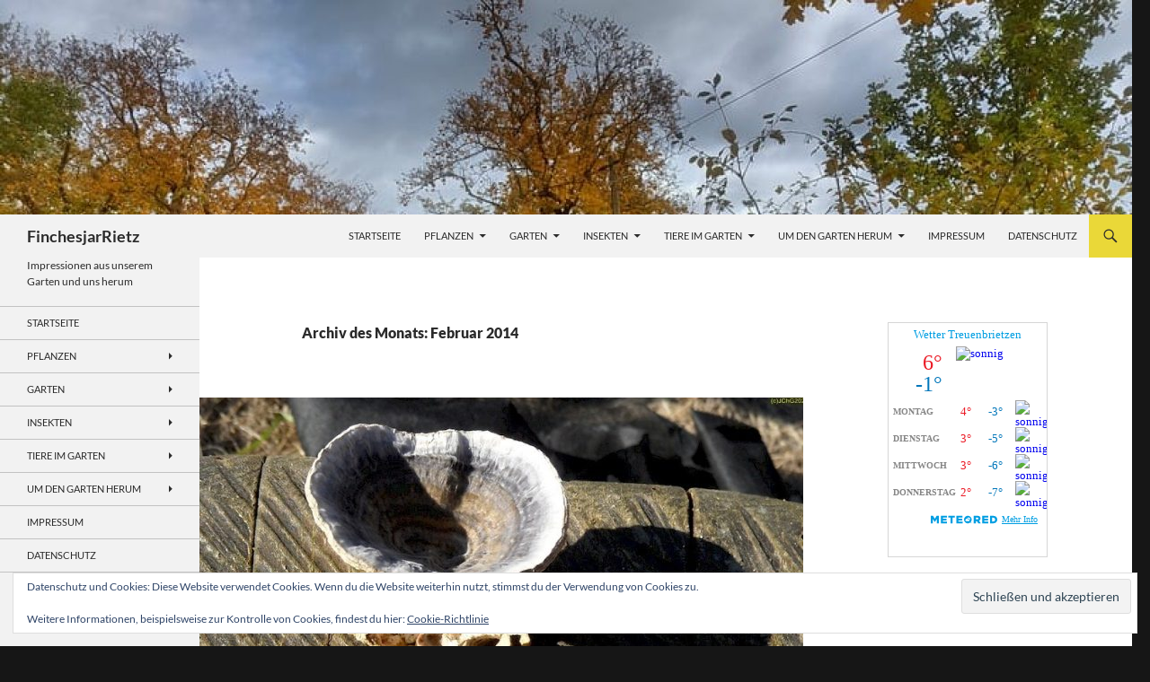

--- FILE ---
content_type: text/html; charset=UTF-8
request_url: https://www.finches-jar.eu/2014/02/
body_size: 51779
content:
<!DOCTYPE html>
<html lang="de">
<head>
	<meta charset="UTF-8">
	<meta name="viewport" content="width=device-width, initial-scale=1.0">
	<title>Februar | 2014 | FinchesjarRietz</title>
	<link rel="profile" href="https://gmpg.org/xfn/11">
	<link rel="pingback" href="https://www.finches-jar.eu/xmlrpc.php">
	<meta name='robots' content='max-image-preview:large' />
<!-- Jetpack Site Verification Tags -->
<meta name="msvalidate.01" content="6522EDDEDB5E4EA526974F24B136694E" />
<link rel='dns-prefetch' href='//www.finches-jar.eu' />
<link rel='dns-prefetch' href='//secure.gravatar.com' />
<link rel='dns-prefetch' href='//stats.wp.com' />
<link rel='dns-prefetch' href='//v0.wordpress.com' />
<link rel='preconnect' href='//c0.wp.com' />
<link rel="alternate" type="application/rss+xml" title="FinchesjarRietz &raquo; Feed" href="https://www.finches-jar.eu/feed/" />
<link rel="alternate" type="application/rss+xml" title="FinchesjarRietz &raquo; Kommentar-Feed" href="https://www.finches-jar.eu/comments/feed/" />
<style id='wp-img-auto-sizes-contain-inline-css'>
img:is([sizes=auto i],[sizes^="auto," i]){contain-intrinsic-size:3000px 1500px}
/*# sourceURL=wp-img-auto-sizes-contain-inline-css */
</style>
<link rel='stylesheet' id='twentyfourteen-jetpack-css' href='https://c0.wp.com/p/jetpack/15.4/modules/theme-tools/compat/twentyfourteen.css' media='all' />
<link rel='stylesheet' id='pmb_common-css' href='https://www.finches-jar.eu/wp-content/plugins/print-my-blog/assets/styles/pmb-common.css?ver=1756062058' media='all' />
<style id='wp-emoji-styles-inline-css'>

	img.wp-smiley, img.emoji {
		display: inline !important;
		border: none !important;
		box-shadow: none !important;
		height: 1em !important;
		width: 1em !important;
		margin: 0 0.07em !important;
		vertical-align: -0.1em !important;
		background: none !important;
		padding: 0 !important;
	}
/*# sourceURL=wp-emoji-styles-inline-css */
</style>
<style id='wp-block-library-inline-css'>
:root{--wp-block-synced-color:#7a00df;--wp-block-synced-color--rgb:122,0,223;--wp-bound-block-color:var(--wp-block-synced-color);--wp-editor-canvas-background:#ddd;--wp-admin-theme-color:#007cba;--wp-admin-theme-color--rgb:0,124,186;--wp-admin-theme-color-darker-10:#006ba1;--wp-admin-theme-color-darker-10--rgb:0,107,160.5;--wp-admin-theme-color-darker-20:#005a87;--wp-admin-theme-color-darker-20--rgb:0,90,135;--wp-admin-border-width-focus:2px}@media (min-resolution:192dpi){:root{--wp-admin-border-width-focus:1.5px}}.wp-element-button{cursor:pointer}:root .has-very-light-gray-background-color{background-color:#eee}:root .has-very-dark-gray-background-color{background-color:#313131}:root .has-very-light-gray-color{color:#eee}:root .has-very-dark-gray-color{color:#313131}:root .has-vivid-green-cyan-to-vivid-cyan-blue-gradient-background{background:linear-gradient(135deg,#00d084,#0693e3)}:root .has-purple-crush-gradient-background{background:linear-gradient(135deg,#34e2e4,#4721fb 50%,#ab1dfe)}:root .has-hazy-dawn-gradient-background{background:linear-gradient(135deg,#faaca8,#dad0ec)}:root .has-subdued-olive-gradient-background{background:linear-gradient(135deg,#fafae1,#67a671)}:root .has-atomic-cream-gradient-background{background:linear-gradient(135deg,#fdd79a,#004a59)}:root .has-nightshade-gradient-background{background:linear-gradient(135deg,#330968,#31cdcf)}:root .has-midnight-gradient-background{background:linear-gradient(135deg,#020381,#2874fc)}:root{--wp--preset--font-size--normal:16px;--wp--preset--font-size--huge:42px}.has-regular-font-size{font-size:1em}.has-larger-font-size{font-size:2.625em}.has-normal-font-size{font-size:var(--wp--preset--font-size--normal)}.has-huge-font-size{font-size:var(--wp--preset--font-size--huge)}.has-text-align-center{text-align:center}.has-text-align-left{text-align:left}.has-text-align-right{text-align:right}.has-fit-text{white-space:nowrap!important}#end-resizable-editor-section{display:none}.aligncenter{clear:both}.items-justified-left{justify-content:flex-start}.items-justified-center{justify-content:center}.items-justified-right{justify-content:flex-end}.items-justified-space-between{justify-content:space-between}.screen-reader-text{border:0;clip-path:inset(50%);height:1px;margin:-1px;overflow:hidden;padding:0;position:absolute;width:1px;word-wrap:normal!important}.screen-reader-text:focus{background-color:#ddd;clip-path:none;color:#444;display:block;font-size:1em;height:auto;left:5px;line-height:normal;padding:15px 23px 14px;text-decoration:none;top:5px;width:auto;z-index:100000}html :where(.has-border-color){border-style:solid}html :where([style*=border-top-color]){border-top-style:solid}html :where([style*=border-right-color]){border-right-style:solid}html :where([style*=border-bottom-color]){border-bottom-style:solid}html :where([style*=border-left-color]){border-left-style:solid}html :where([style*=border-width]){border-style:solid}html :where([style*=border-top-width]){border-top-style:solid}html :where([style*=border-right-width]){border-right-style:solid}html :where([style*=border-bottom-width]){border-bottom-style:solid}html :where([style*=border-left-width]){border-left-style:solid}html :where(img[class*=wp-image-]){height:auto;max-width:100%}:where(figure){margin:0 0 1em}html :where(.is-position-sticky){--wp-admin--admin-bar--position-offset:var(--wp-admin--admin-bar--height,0px)}@media screen and (max-width:600px){html :where(.is-position-sticky){--wp-admin--admin-bar--position-offset:0px}}

/*# sourceURL=wp-block-library-inline-css */
</style><style id='wp-block-gallery-inline-css'>
.blocks-gallery-grid:not(.has-nested-images),.wp-block-gallery:not(.has-nested-images){display:flex;flex-wrap:wrap;list-style-type:none;margin:0;padding:0}.blocks-gallery-grid:not(.has-nested-images) .blocks-gallery-image,.blocks-gallery-grid:not(.has-nested-images) .blocks-gallery-item,.wp-block-gallery:not(.has-nested-images) .blocks-gallery-image,.wp-block-gallery:not(.has-nested-images) .blocks-gallery-item{display:flex;flex-direction:column;flex-grow:1;justify-content:center;margin:0 1em 1em 0;position:relative;width:calc(50% - 1em)}.blocks-gallery-grid:not(.has-nested-images) .blocks-gallery-image:nth-of-type(2n),.blocks-gallery-grid:not(.has-nested-images) .blocks-gallery-item:nth-of-type(2n),.wp-block-gallery:not(.has-nested-images) .blocks-gallery-image:nth-of-type(2n),.wp-block-gallery:not(.has-nested-images) .blocks-gallery-item:nth-of-type(2n){margin-right:0}.blocks-gallery-grid:not(.has-nested-images) .blocks-gallery-image figure,.blocks-gallery-grid:not(.has-nested-images) .blocks-gallery-item figure,.wp-block-gallery:not(.has-nested-images) .blocks-gallery-image figure,.wp-block-gallery:not(.has-nested-images) .blocks-gallery-item figure{align-items:flex-end;display:flex;height:100%;justify-content:flex-start;margin:0}.blocks-gallery-grid:not(.has-nested-images) .blocks-gallery-image img,.blocks-gallery-grid:not(.has-nested-images) .blocks-gallery-item img,.wp-block-gallery:not(.has-nested-images) .blocks-gallery-image img,.wp-block-gallery:not(.has-nested-images) .blocks-gallery-item img{display:block;height:auto;max-width:100%;width:auto}.blocks-gallery-grid:not(.has-nested-images) .blocks-gallery-image figcaption,.blocks-gallery-grid:not(.has-nested-images) .blocks-gallery-item figcaption,.wp-block-gallery:not(.has-nested-images) .blocks-gallery-image figcaption,.wp-block-gallery:not(.has-nested-images) .blocks-gallery-item figcaption{background:linear-gradient(0deg,#000000b3,#0000004d 70%,#0000);bottom:0;box-sizing:border-box;color:#fff;font-size:.8em;margin:0;max-height:100%;overflow:auto;padding:3em .77em .7em;position:absolute;text-align:center;width:100%;z-index:2}.blocks-gallery-grid:not(.has-nested-images) .blocks-gallery-image figcaption img,.blocks-gallery-grid:not(.has-nested-images) .blocks-gallery-item figcaption img,.wp-block-gallery:not(.has-nested-images) .blocks-gallery-image figcaption img,.wp-block-gallery:not(.has-nested-images) .blocks-gallery-item figcaption img{display:inline}.blocks-gallery-grid:not(.has-nested-images) figcaption,.wp-block-gallery:not(.has-nested-images) figcaption{flex-grow:1}.blocks-gallery-grid:not(.has-nested-images).is-cropped .blocks-gallery-image a,.blocks-gallery-grid:not(.has-nested-images).is-cropped .blocks-gallery-image img,.blocks-gallery-grid:not(.has-nested-images).is-cropped .blocks-gallery-item a,.blocks-gallery-grid:not(.has-nested-images).is-cropped .blocks-gallery-item img,.wp-block-gallery:not(.has-nested-images).is-cropped .blocks-gallery-image a,.wp-block-gallery:not(.has-nested-images).is-cropped .blocks-gallery-image img,.wp-block-gallery:not(.has-nested-images).is-cropped .blocks-gallery-item a,.wp-block-gallery:not(.has-nested-images).is-cropped .blocks-gallery-item img{flex:1;height:100%;object-fit:cover;width:100%}.blocks-gallery-grid:not(.has-nested-images).columns-1 .blocks-gallery-image,.blocks-gallery-grid:not(.has-nested-images).columns-1 .blocks-gallery-item,.wp-block-gallery:not(.has-nested-images).columns-1 .blocks-gallery-image,.wp-block-gallery:not(.has-nested-images).columns-1 .blocks-gallery-item{margin-right:0;width:100%}@media (min-width:600px){.blocks-gallery-grid:not(.has-nested-images).columns-3 .blocks-gallery-image,.blocks-gallery-grid:not(.has-nested-images).columns-3 .blocks-gallery-item,.wp-block-gallery:not(.has-nested-images).columns-3 .blocks-gallery-image,.wp-block-gallery:not(.has-nested-images).columns-3 .blocks-gallery-item{margin-right:1em;width:calc(33.33333% - .66667em)}.blocks-gallery-grid:not(.has-nested-images).columns-4 .blocks-gallery-image,.blocks-gallery-grid:not(.has-nested-images).columns-4 .blocks-gallery-item,.wp-block-gallery:not(.has-nested-images).columns-4 .blocks-gallery-image,.wp-block-gallery:not(.has-nested-images).columns-4 .blocks-gallery-item{margin-right:1em;width:calc(25% - .75em)}.blocks-gallery-grid:not(.has-nested-images).columns-5 .blocks-gallery-image,.blocks-gallery-grid:not(.has-nested-images).columns-5 .blocks-gallery-item,.wp-block-gallery:not(.has-nested-images).columns-5 .blocks-gallery-image,.wp-block-gallery:not(.has-nested-images).columns-5 .blocks-gallery-item{margin-right:1em;width:calc(20% - .8em)}.blocks-gallery-grid:not(.has-nested-images).columns-6 .blocks-gallery-image,.blocks-gallery-grid:not(.has-nested-images).columns-6 .blocks-gallery-item,.wp-block-gallery:not(.has-nested-images).columns-6 .blocks-gallery-image,.wp-block-gallery:not(.has-nested-images).columns-6 .blocks-gallery-item{margin-right:1em;width:calc(16.66667% - .83333em)}.blocks-gallery-grid:not(.has-nested-images).columns-7 .blocks-gallery-image,.blocks-gallery-grid:not(.has-nested-images).columns-7 .blocks-gallery-item,.wp-block-gallery:not(.has-nested-images).columns-7 .blocks-gallery-image,.wp-block-gallery:not(.has-nested-images).columns-7 .blocks-gallery-item{margin-right:1em;width:calc(14.28571% - .85714em)}.blocks-gallery-grid:not(.has-nested-images).columns-8 .blocks-gallery-image,.blocks-gallery-grid:not(.has-nested-images).columns-8 .blocks-gallery-item,.wp-block-gallery:not(.has-nested-images).columns-8 .blocks-gallery-image,.wp-block-gallery:not(.has-nested-images).columns-8 .blocks-gallery-item{margin-right:1em;width:calc(12.5% - .875em)}.blocks-gallery-grid:not(.has-nested-images).columns-1 .blocks-gallery-image:nth-of-type(1n),.blocks-gallery-grid:not(.has-nested-images).columns-1 .blocks-gallery-item:nth-of-type(1n),.blocks-gallery-grid:not(.has-nested-images).columns-2 .blocks-gallery-image:nth-of-type(2n),.blocks-gallery-grid:not(.has-nested-images).columns-2 .blocks-gallery-item:nth-of-type(2n),.blocks-gallery-grid:not(.has-nested-images).columns-3 .blocks-gallery-image:nth-of-type(3n),.blocks-gallery-grid:not(.has-nested-images).columns-3 .blocks-gallery-item:nth-of-type(3n),.blocks-gallery-grid:not(.has-nested-images).columns-4 .blocks-gallery-image:nth-of-type(4n),.blocks-gallery-grid:not(.has-nested-images).columns-4 .blocks-gallery-item:nth-of-type(4n),.blocks-gallery-grid:not(.has-nested-images).columns-5 .blocks-gallery-image:nth-of-type(5n),.blocks-gallery-grid:not(.has-nested-images).columns-5 .blocks-gallery-item:nth-of-type(5n),.blocks-gallery-grid:not(.has-nested-images).columns-6 .blocks-gallery-image:nth-of-type(6n),.blocks-gallery-grid:not(.has-nested-images).columns-6 .blocks-gallery-item:nth-of-type(6n),.blocks-gallery-grid:not(.has-nested-images).columns-7 .blocks-gallery-image:nth-of-type(7n),.blocks-gallery-grid:not(.has-nested-images).columns-7 .blocks-gallery-item:nth-of-type(7n),.blocks-gallery-grid:not(.has-nested-images).columns-8 .blocks-gallery-image:nth-of-type(8n),.blocks-gallery-grid:not(.has-nested-images).columns-8 .blocks-gallery-item:nth-of-type(8n),.wp-block-gallery:not(.has-nested-images).columns-1 .blocks-gallery-image:nth-of-type(1n),.wp-block-gallery:not(.has-nested-images).columns-1 .blocks-gallery-item:nth-of-type(1n),.wp-block-gallery:not(.has-nested-images).columns-2 .blocks-gallery-image:nth-of-type(2n),.wp-block-gallery:not(.has-nested-images).columns-2 .blocks-gallery-item:nth-of-type(2n),.wp-block-gallery:not(.has-nested-images).columns-3 .blocks-gallery-image:nth-of-type(3n),.wp-block-gallery:not(.has-nested-images).columns-3 .blocks-gallery-item:nth-of-type(3n),.wp-block-gallery:not(.has-nested-images).columns-4 .blocks-gallery-image:nth-of-type(4n),.wp-block-gallery:not(.has-nested-images).columns-4 .blocks-gallery-item:nth-of-type(4n),.wp-block-gallery:not(.has-nested-images).columns-5 .blocks-gallery-image:nth-of-type(5n),.wp-block-gallery:not(.has-nested-images).columns-5 .blocks-gallery-item:nth-of-type(5n),.wp-block-gallery:not(.has-nested-images).columns-6 .blocks-gallery-image:nth-of-type(6n),.wp-block-gallery:not(.has-nested-images).columns-6 .blocks-gallery-item:nth-of-type(6n),.wp-block-gallery:not(.has-nested-images).columns-7 .blocks-gallery-image:nth-of-type(7n),.wp-block-gallery:not(.has-nested-images).columns-7 .blocks-gallery-item:nth-of-type(7n),.wp-block-gallery:not(.has-nested-images).columns-8 .blocks-gallery-image:nth-of-type(8n),.wp-block-gallery:not(.has-nested-images).columns-8 .blocks-gallery-item:nth-of-type(8n){margin-right:0}}.blocks-gallery-grid:not(.has-nested-images) .blocks-gallery-image:last-child,.blocks-gallery-grid:not(.has-nested-images) .blocks-gallery-item:last-child,.wp-block-gallery:not(.has-nested-images) .blocks-gallery-image:last-child,.wp-block-gallery:not(.has-nested-images) .blocks-gallery-item:last-child{margin-right:0}.blocks-gallery-grid:not(.has-nested-images).alignleft,.blocks-gallery-grid:not(.has-nested-images).alignright,.wp-block-gallery:not(.has-nested-images).alignleft,.wp-block-gallery:not(.has-nested-images).alignright{max-width:420px;width:100%}.blocks-gallery-grid:not(.has-nested-images).aligncenter .blocks-gallery-item figure,.wp-block-gallery:not(.has-nested-images).aligncenter .blocks-gallery-item figure{justify-content:center}.wp-block-gallery:not(.is-cropped) .blocks-gallery-item{align-self:flex-start}figure.wp-block-gallery.has-nested-images{align-items:normal}.wp-block-gallery.has-nested-images figure.wp-block-image:not(#individual-image){margin:0;width:calc(50% - var(--wp--style--unstable-gallery-gap, 16px)/2)}.wp-block-gallery.has-nested-images figure.wp-block-image{box-sizing:border-box;display:flex;flex-direction:column;flex-grow:1;justify-content:center;max-width:100%;position:relative}.wp-block-gallery.has-nested-images figure.wp-block-image>a,.wp-block-gallery.has-nested-images figure.wp-block-image>div{flex-direction:column;flex-grow:1;margin:0}.wp-block-gallery.has-nested-images figure.wp-block-image img{display:block;height:auto;max-width:100%!important;width:auto}.wp-block-gallery.has-nested-images figure.wp-block-image figcaption,.wp-block-gallery.has-nested-images figure.wp-block-image:has(figcaption):before{bottom:0;left:0;max-height:100%;position:absolute;right:0}.wp-block-gallery.has-nested-images figure.wp-block-image:has(figcaption):before{backdrop-filter:blur(3px);content:"";height:100%;-webkit-mask-image:linear-gradient(0deg,#000 20%,#0000);mask-image:linear-gradient(0deg,#000 20%,#0000);max-height:40%;pointer-events:none}.wp-block-gallery.has-nested-images figure.wp-block-image figcaption{box-sizing:border-box;color:#fff;font-size:13px;margin:0;overflow:auto;padding:1em;text-align:center;text-shadow:0 0 1.5px #000}.wp-block-gallery.has-nested-images figure.wp-block-image figcaption::-webkit-scrollbar{height:12px;width:12px}.wp-block-gallery.has-nested-images figure.wp-block-image figcaption::-webkit-scrollbar-track{background-color:initial}.wp-block-gallery.has-nested-images figure.wp-block-image figcaption::-webkit-scrollbar-thumb{background-clip:padding-box;background-color:initial;border:3px solid #0000;border-radius:8px}.wp-block-gallery.has-nested-images figure.wp-block-image figcaption:focus-within::-webkit-scrollbar-thumb,.wp-block-gallery.has-nested-images figure.wp-block-image figcaption:focus::-webkit-scrollbar-thumb,.wp-block-gallery.has-nested-images figure.wp-block-image figcaption:hover::-webkit-scrollbar-thumb{background-color:#fffc}.wp-block-gallery.has-nested-images figure.wp-block-image figcaption{scrollbar-color:#0000 #0000;scrollbar-gutter:stable both-edges;scrollbar-width:thin}.wp-block-gallery.has-nested-images figure.wp-block-image figcaption:focus,.wp-block-gallery.has-nested-images figure.wp-block-image figcaption:focus-within,.wp-block-gallery.has-nested-images figure.wp-block-image figcaption:hover{scrollbar-color:#fffc #0000}.wp-block-gallery.has-nested-images figure.wp-block-image figcaption{will-change:transform}@media (hover:none){.wp-block-gallery.has-nested-images figure.wp-block-image figcaption{scrollbar-color:#fffc #0000}}.wp-block-gallery.has-nested-images figure.wp-block-image figcaption{background:linear-gradient(0deg,#0006,#0000)}.wp-block-gallery.has-nested-images figure.wp-block-image figcaption img{display:inline}.wp-block-gallery.has-nested-images figure.wp-block-image figcaption a{color:inherit}.wp-block-gallery.has-nested-images figure.wp-block-image.has-custom-border img{box-sizing:border-box}.wp-block-gallery.has-nested-images figure.wp-block-image.has-custom-border>a,.wp-block-gallery.has-nested-images figure.wp-block-image.has-custom-border>div,.wp-block-gallery.has-nested-images figure.wp-block-image.is-style-rounded>a,.wp-block-gallery.has-nested-images figure.wp-block-image.is-style-rounded>div{flex:1 1 auto}.wp-block-gallery.has-nested-images figure.wp-block-image.has-custom-border figcaption,.wp-block-gallery.has-nested-images figure.wp-block-image.is-style-rounded figcaption{background:none;color:inherit;flex:initial;margin:0;padding:10px 10px 9px;position:relative;text-shadow:none}.wp-block-gallery.has-nested-images figure.wp-block-image.has-custom-border:before,.wp-block-gallery.has-nested-images figure.wp-block-image.is-style-rounded:before{content:none}.wp-block-gallery.has-nested-images figcaption{flex-basis:100%;flex-grow:1;text-align:center}.wp-block-gallery.has-nested-images:not(.is-cropped) figure.wp-block-image:not(#individual-image){margin-bottom:auto;margin-top:0}.wp-block-gallery.has-nested-images.is-cropped figure.wp-block-image:not(#individual-image){align-self:inherit}.wp-block-gallery.has-nested-images.is-cropped figure.wp-block-image:not(#individual-image)>a,.wp-block-gallery.has-nested-images.is-cropped figure.wp-block-image:not(#individual-image)>div:not(.components-drop-zone){display:flex}.wp-block-gallery.has-nested-images.is-cropped figure.wp-block-image:not(#individual-image) a,.wp-block-gallery.has-nested-images.is-cropped figure.wp-block-image:not(#individual-image) img{flex:1 0 0%;height:100%;object-fit:cover;width:100%}.wp-block-gallery.has-nested-images.columns-1 figure.wp-block-image:not(#individual-image){width:100%}@media (min-width:600px){.wp-block-gallery.has-nested-images.columns-3 figure.wp-block-image:not(#individual-image){width:calc(33.33333% - var(--wp--style--unstable-gallery-gap, 16px)*.66667)}.wp-block-gallery.has-nested-images.columns-4 figure.wp-block-image:not(#individual-image){width:calc(25% - var(--wp--style--unstable-gallery-gap, 16px)*.75)}.wp-block-gallery.has-nested-images.columns-5 figure.wp-block-image:not(#individual-image){width:calc(20% - var(--wp--style--unstable-gallery-gap, 16px)*.8)}.wp-block-gallery.has-nested-images.columns-6 figure.wp-block-image:not(#individual-image){width:calc(16.66667% - var(--wp--style--unstable-gallery-gap, 16px)*.83333)}.wp-block-gallery.has-nested-images.columns-7 figure.wp-block-image:not(#individual-image){width:calc(14.28571% - var(--wp--style--unstable-gallery-gap, 16px)*.85714)}.wp-block-gallery.has-nested-images.columns-8 figure.wp-block-image:not(#individual-image){width:calc(12.5% - var(--wp--style--unstable-gallery-gap, 16px)*.875)}.wp-block-gallery.has-nested-images.columns-default figure.wp-block-image:not(#individual-image){width:calc(33.33% - var(--wp--style--unstable-gallery-gap, 16px)*.66667)}.wp-block-gallery.has-nested-images.columns-default figure.wp-block-image:not(#individual-image):first-child:nth-last-child(2),.wp-block-gallery.has-nested-images.columns-default figure.wp-block-image:not(#individual-image):first-child:nth-last-child(2)~figure.wp-block-image:not(#individual-image){width:calc(50% - var(--wp--style--unstable-gallery-gap, 16px)*.5)}.wp-block-gallery.has-nested-images.columns-default figure.wp-block-image:not(#individual-image):first-child:last-child{width:100%}}.wp-block-gallery.has-nested-images.alignleft,.wp-block-gallery.has-nested-images.alignright{max-width:420px;width:100%}.wp-block-gallery.has-nested-images.aligncenter{justify-content:center}
/*# sourceURL=https://c0.wp.com/c/6.9/wp-includes/blocks/gallery/style.min.css */
</style>
<style id='wp-block-gallery-theme-inline-css'>
.blocks-gallery-caption{color:#555;font-size:13px;text-align:center}.is-dark-theme .blocks-gallery-caption{color:#ffffffa6}
/*# sourceURL=https://c0.wp.com/c/6.9/wp-includes/blocks/gallery/theme.min.css */
</style>
<style id='wp-block-heading-inline-css'>
h1:where(.wp-block-heading).has-background,h2:where(.wp-block-heading).has-background,h3:where(.wp-block-heading).has-background,h4:where(.wp-block-heading).has-background,h5:where(.wp-block-heading).has-background,h6:where(.wp-block-heading).has-background{padding:1.25em 2.375em}h1.has-text-align-left[style*=writing-mode]:where([style*=vertical-lr]),h1.has-text-align-right[style*=writing-mode]:where([style*=vertical-rl]),h2.has-text-align-left[style*=writing-mode]:where([style*=vertical-lr]),h2.has-text-align-right[style*=writing-mode]:where([style*=vertical-rl]),h3.has-text-align-left[style*=writing-mode]:where([style*=vertical-lr]),h3.has-text-align-right[style*=writing-mode]:where([style*=vertical-rl]),h4.has-text-align-left[style*=writing-mode]:where([style*=vertical-lr]),h4.has-text-align-right[style*=writing-mode]:where([style*=vertical-rl]),h5.has-text-align-left[style*=writing-mode]:where([style*=vertical-lr]),h5.has-text-align-right[style*=writing-mode]:where([style*=vertical-rl]),h6.has-text-align-left[style*=writing-mode]:where([style*=vertical-lr]),h6.has-text-align-right[style*=writing-mode]:where([style*=vertical-rl]){rotate:180deg}
/*# sourceURL=https://c0.wp.com/c/6.9/wp-includes/blocks/heading/style.min.css */
</style>
<style id='wp-block-image-inline-css'>
.wp-block-image>a,.wp-block-image>figure>a{display:inline-block}.wp-block-image img{box-sizing:border-box;height:auto;max-width:100%;vertical-align:bottom}@media not (prefers-reduced-motion){.wp-block-image img.hide{visibility:hidden}.wp-block-image img.show{animation:show-content-image .4s}}.wp-block-image[style*=border-radius] img,.wp-block-image[style*=border-radius]>a{border-radius:inherit}.wp-block-image.has-custom-border img{box-sizing:border-box}.wp-block-image.aligncenter{text-align:center}.wp-block-image.alignfull>a,.wp-block-image.alignwide>a{width:100%}.wp-block-image.alignfull img,.wp-block-image.alignwide img{height:auto;width:100%}.wp-block-image .aligncenter,.wp-block-image .alignleft,.wp-block-image .alignright,.wp-block-image.aligncenter,.wp-block-image.alignleft,.wp-block-image.alignright{display:table}.wp-block-image .aligncenter>figcaption,.wp-block-image .alignleft>figcaption,.wp-block-image .alignright>figcaption,.wp-block-image.aligncenter>figcaption,.wp-block-image.alignleft>figcaption,.wp-block-image.alignright>figcaption{caption-side:bottom;display:table-caption}.wp-block-image .alignleft{float:left;margin:.5em 1em .5em 0}.wp-block-image .alignright{float:right;margin:.5em 0 .5em 1em}.wp-block-image .aligncenter{margin-left:auto;margin-right:auto}.wp-block-image :where(figcaption){margin-bottom:1em;margin-top:.5em}.wp-block-image.is-style-circle-mask img{border-radius:9999px}@supports ((-webkit-mask-image:none) or (mask-image:none)) or (-webkit-mask-image:none){.wp-block-image.is-style-circle-mask img{border-radius:0;-webkit-mask-image:url('data:image/svg+xml;utf8,<svg viewBox="0 0 100 100" xmlns="http://www.w3.org/2000/svg"><circle cx="50" cy="50" r="50"/></svg>');mask-image:url('data:image/svg+xml;utf8,<svg viewBox="0 0 100 100" xmlns="http://www.w3.org/2000/svg"><circle cx="50" cy="50" r="50"/></svg>');mask-mode:alpha;-webkit-mask-position:center;mask-position:center;-webkit-mask-repeat:no-repeat;mask-repeat:no-repeat;-webkit-mask-size:contain;mask-size:contain}}:root :where(.wp-block-image.is-style-rounded img,.wp-block-image .is-style-rounded img){border-radius:9999px}.wp-block-image figure{margin:0}.wp-lightbox-container{display:flex;flex-direction:column;position:relative}.wp-lightbox-container img{cursor:zoom-in}.wp-lightbox-container img:hover+button{opacity:1}.wp-lightbox-container button{align-items:center;backdrop-filter:blur(16px) saturate(180%);background-color:#5a5a5a40;border:none;border-radius:4px;cursor:zoom-in;display:flex;height:20px;justify-content:center;opacity:0;padding:0;position:absolute;right:16px;text-align:center;top:16px;width:20px;z-index:100}@media not (prefers-reduced-motion){.wp-lightbox-container button{transition:opacity .2s ease}}.wp-lightbox-container button:focus-visible{outline:3px auto #5a5a5a40;outline:3px auto -webkit-focus-ring-color;outline-offset:3px}.wp-lightbox-container button:hover{cursor:pointer;opacity:1}.wp-lightbox-container button:focus{opacity:1}.wp-lightbox-container button:focus,.wp-lightbox-container button:hover,.wp-lightbox-container button:not(:hover):not(:active):not(.has-background){background-color:#5a5a5a40;border:none}.wp-lightbox-overlay{box-sizing:border-box;cursor:zoom-out;height:100vh;left:0;overflow:hidden;position:fixed;top:0;visibility:hidden;width:100%;z-index:100000}.wp-lightbox-overlay .close-button{align-items:center;cursor:pointer;display:flex;justify-content:center;min-height:40px;min-width:40px;padding:0;position:absolute;right:calc(env(safe-area-inset-right) + 16px);top:calc(env(safe-area-inset-top) + 16px);z-index:5000000}.wp-lightbox-overlay .close-button:focus,.wp-lightbox-overlay .close-button:hover,.wp-lightbox-overlay .close-button:not(:hover):not(:active):not(.has-background){background:none;border:none}.wp-lightbox-overlay .lightbox-image-container{height:var(--wp--lightbox-container-height);left:50%;overflow:hidden;position:absolute;top:50%;transform:translate(-50%,-50%);transform-origin:top left;width:var(--wp--lightbox-container-width);z-index:9999999999}.wp-lightbox-overlay .wp-block-image{align-items:center;box-sizing:border-box;display:flex;height:100%;justify-content:center;margin:0;position:relative;transform-origin:0 0;width:100%;z-index:3000000}.wp-lightbox-overlay .wp-block-image img{height:var(--wp--lightbox-image-height);min-height:var(--wp--lightbox-image-height);min-width:var(--wp--lightbox-image-width);width:var(--wp--lightbox-image-width)}.wp-lightbox-overlay .wp-block-image figcaption{display:none}.wp-lightbox-overlay button{background:none;border:none}.wp-lightbox-overlay .scrim{background-color:#fff;height:100%;opacity:.9;position:absolute;width:100%;z-index:2000000}.wp-lightbox-overlay.active{visibility:visible}@media not (prefers-reduced-motion){.wp-lightbox-overlay.active{animation:turn-on-visibility .25s both}.wp-lightbox-overlay.active img{animation:turn-on-visibility .35s both}.wp-lightbox-overlay.show-closing-animation:not(.active){animation:turn-off-visibility .35s both}.wp-lightbox-overlay.show-closing-animation:not(.active) img{animation:turn-off-visibility .25s both}.wp-lightbox-overlay.zoom.active{animation:none;opacity:1;visibility:visible}.wp-lightbox-overlay.zoom.active .lightbox-image-container{animation:lightbox-zoom-in .4s}.wp-lightbox-overlay.zoom.active .lightbox-image-container img{animation:none}.wp-lightbox-overlay.zoom.active .scrim{animation:turn-on-visibility .4s forwards}.wp-lightbox-overlay.zoom.show-closing-animation:not(.active){animation:none}.wp-lightbox-overlay.zoom.show-closing-animation:not(.active) .lightbox-image-container{animation:lightbox-zoom-out .4s}.wp-lightbox-overlay.zoom.show-closing-animation:not(.active) .lightbox-image-container img{animation:none}.wp-lightbox-overlay.zoom.show-closing-animation:not(.active) .scrim{animation:turn-off-visibility .4s forwards}}@keyframes show-content-image{0%{visibility:hidden}99%{visibility:hidden}to{visibility:visible}}@keyframes turn-on-visibility{0%{opacity:0}to{opacity:1}}@keyframes turn-off-visibility{0%{opacity:1;visibility:visible}99%{opacity:0;visibility:visible}to{opacity:0;visibility:hidden}}@keyframes lightbox-zoom-in{0%{transform:translate(calc((-100vw + var(--wp--lightbox-scrollbar-width))/2 + var(--wp--lightbox-initial-left-position)),calc(-50vh + var(--wp--lightbox-initial-top-position))) scale(var(--wp--lightbox-scale))}to{transform:translate(-50%,-50%) scale(1)}}@keyframes lightbox-zoom-out{0%{transform:translate(-50%,-50%) scale(1);visibility:visible}99%{visibility:visible}to{transform:translate(calc((-100vw + var(--wp--lightbox-scrollbar-width))/2 + var(--wp--lightbox-initial-left-position)),calc(-50vh + var(--wp--lightbox-initial-top-position))) scale(var(--wp--lightbox-scale));visibility:hidden}}
/*# sourceURL=https://c0.wp.com/c/6.9/wp-includes/blocks/image/style.min.css */
</style>
<style id='wp-block-image-theme-inline-css'>
:root :where(.wp-block-image figcaption){color:#555;font-size:13px;text-align:center}.is-dark-theme :root :where(.wp-block-image figcaption){color:#ffffffa6}.wp-block-image{margin:0 0 1em}
/*# sourceURL=https://c0.wp.com/c/6.9/wp-includes/blocks/image/theme.min.css */
</style>
<style id='wp-block-paragraph-inline-css'>
.is-small-text{font-size:.875em}.is-regular-text{font-size:1em}.is-large-text{font-size:2.25em}.is-larger-text{font-size:3em}.has-drop-cap:not(:focus):first-letter{float:left;font-size:8.4em;font-style:normal;font-weight:100;line-height:.68;margin:.05em .1em 0 0;text-transform:uppercase}body.rtl .has-drop-cap:not(:focus):first-letter{float:none;margin-left:.1em}p.has-drop-cap.has-background{overflow:hidden}:root :where(p.has-background){padding:1.25em 2.375em}:where(p.has-text-color:not(.has-link-color)) a{color:inherit}p.has-text-align-left[style*="writing-mode:vertical-lr"],p.has-text-align-right[style*="writing-mode:vertical-rl"]{rotate:180deg}
/*# sourceURL=https://c0.wp.com/c/6.9/wp-includes/blocks/paragraph/style.min.css */
</style>
<style id='global-styles-inline-css'>
:root{--wp--preset--aspect-ratio--square: 1;--wp--preset--aspect-ratio--4-3: 4/3;--wp--preset--aspect-ratio--3-4: 3/4;--wp--preset--aspect-ratio--3-2: 3/2;--wp--preset--aspect-ratio--2-3: 2/3;--wp--preset--aspect-ratio--16-9: 16/9;--wp--preset--aspect-ratio--9-16: 9/16;--wp--preset--color--black: #f2f2f2;--wp--preset--color--cyan-bluish-gray: #abb8c3;--wp--preset--color--white: #fff;--wp--preset--color--pale-pink: #f78da7;--wp--preset--color--vivid-red: #cf2e2e;--wp--preset--color--luminous-vivid-orange: #ff6900;--wp--preset--color--luminous-vivid-amber: #fcb900;--wp--preset--color--light-green-cyan: #7bdcb5;--wp--preset--color--vivid-green-cyan: #00d084;--wp--preset--color--pale-cyan-blue: #8ed1fc;--wp--preset--color--vivid-cyan-blue: #0693e3;--wp--preset--color--vivid-purple: #9b51e0;--wp--preset--color--green: #ead838;--wp--preset--color--dark-gray: #2b2b2b;--wp--preset--color--medium-gray: #767676;--wp--preset--color--light-gray: #f5f5f5;--wp--preset--gradient--vivid-cyan-blue-to-vivid-purple: linear-gradient(135deg,rgb(6,147,227) 0%,rgb(155,81,224) 100%);--wp--preset--gradient--light-green-cyan-to-vivid-green-cyan: linear-gradient(135deg,rgb(122,220,180) 0%,rgb(0,208,130) 100%);--wp--preset--gradient--luminous-vivid-amber-to-luminous-vivid-orange: linear-gradient(135deg,rgb(252,185,0) 0%,rgb(255,105,0) 100%);--wp--preset--gradient--luminous-vivid-orange-to-vivid-red: linear-gradient(135deg,rgb(255,105,0) 0%,rgb(207,46,46) 100%);--wp--preset--gradient--very-light-gray-to-cyan-bluish-gray: linear-gradient(135deg,rgb(238,238,238) 0%,rgb(169,184,195) 100%);--wp--preset--gradient--cool-to-warm-spectrum: linear-gradient(135deg,rgb(74,234,220) 0%,rgb(151,120,209) 20%,rgb(207,42,186) 40%,rgb(238,44,130) 60%,rgb(251,105,98) 80%,rgb(254,248,76) 100%);--wp--preset--gradient--blush-light-purple: linear-gradient(135deg,rgb(255,206,236) 0%,rgb(152,150,240) 100%);--wp--preset--gradient--blush-bordeaux: linear-gradient(135deg,rgb(254,205,165) 0%,rgb(254,45,45) 50%,rgb(107,0,62) 100%);--wp--preset--gradient--luminous-dusk: linear-gradient(135deg,rgb(255,203,112) 0%,rgb(199,81,192) 50%,rgb(65,88,208) 100%);--wp--preset--gradient--pale-ocean: linear-gradient(135deg,rgb(255,245,203) 0%,rgb(182,227,212) 50%,rgb(51,167,181) 100%);--wp--preset--gradient--electric-grass: linear-gradient(135deg,rgb(202,248,128) 0%,rgb(113,206,126) 100%);--wp--preset--gradient--midnight: linear-gradient(135deg,rgb(2,3,129) 0%,rgb(40,116,252) 100%);--wp--preset--font-size--small: 13px;--wp--preset--font-size--medium: 20px;--wp--preset--font-size--large: 36px;--wp--preset--font-size--x-large: 42px;--wp--preset--spacing--20: 0.44rem;--wp--preset--spacing--30: 0.67rem;--wp--preset--spacing--40: 1rem;--wp--preset--spacing--50: 1.5rem;--wp--preset--spacing--60: 2.25rem;--wp--preset--spacing--70: 3.38rem;--wp--preset--spacing--80: 5.06rem;--wp--preset--shadow--natural: 6px 6px 9px rgba(0, 0, 0, 0.2);--wp--preset--shadow--deep: 12px 12px 50px rgba(0, 0, 0, 0.4);--wp--preset--shadow--sharp: 6px 6px 0px rgba(0, 0, 0, 0.2);--wp--preset--shadow--outlined: 6px 6px 0px -3px rgb(255, 255, 255), 6px 6px rgb(0, 0, 0);--wp--preset--shadow--crisp: 6px 6px 0px rgb(0, 0, 0);}:where(.is-layout-flex){gap: 0.5em;}:where(.is-layout-grid){gap: 0.5em;}body .is-layout-flex{display: flex;}.is-layout-flex{flex-wrap: wrap;align-items: center;}.is-layout-flex > :is(*, div){margin: 0;}body .is-layout-grid{display: grid;}.is-layout-grid > :is(*, div){margin: 0;}:where(.wp-block-columns.is-layout-flex){gap: 2em;}:where(.wp-block-columns.is-layout-grid){gap: 2em;}:where(.wp-block-post-template.is-layout-flex){gap: 1.25em;}:where(.wp-block-post-template.is-layout-grid){gap: 1.25em;}.has-black-color{color: var(--wp--preset--color--black) !important;}.has-cyan-bluish-gray-color{color: var(--wp--preset--color--cyan-bluish-gray) !important;}.has-white-color{color: var(--wp--preset--color--white) !important;}.has-pale-pink-color{color: var(--wp--preset--color--pale-pink) !important;}.has-vivid-red-color{color: var(--wp--preset--color--vivid-red) !important;}.has-luminous-vivid-orange-color{color: var(--wp--preset--color--luminous-vivid-orange) !important;}.has-luminous-vivid-amber-color{color: var(--wp--preset--color--luminous-vivid-amber) !important;}.has-light-green-cyan-color{color: var(--wp--preset--color--light-green-cyan) !important;}.has-vivid-green-cyan-color{color: var(--wp--preset--color--vivid-green-cyan) !important;}.has-pale-cyan-blue-color{color: var(--wp--preset--color--pale-cyan-blue) !important;}.has-vivid-cyan-blue-color{color: var(--wp--preset--color--vivid-cyan-blue) !important;}.has-vivid-purple-color{color: var(--wp--preset--color--vivid-purple) !important;}.has-black-background-color{background-color: var(--wp--preset--color--black) !important;}.has-cyan-bluish-gray-background-color{background-color: var(--wp--preset--color--cyan-bluish-gray) !important;}.has-white-background-color{background-color: var(--wp--preset--color--white) !important;}.has-pale-pink-background-color{background-color: var(--wp--preset--color--pale-pink) !important;}.has-vivid-red-background-color{background-color: var(--wp--preset--color--vivid-red) !important;}.has-luminous-vivid-orange-background-color{background-color: var(--wp--preset--color--luminous-vivid-orange) !important;}.has-luminous-vivid-amber-background-color{background-color: var(--wp--preset--color--luminous-vivid-amber) !important;}.has-light-green-cyan-background-color{background-color: var(--wp--preset--color--light-green-cyan) !important;}.has-vivid-green-cyan-background-color{background-color: var(--wp--preset--color--vivid-green-cyan) !important;}.has-pale-cyan-blue-background-color{background-color: var(--wp--preset--color--pale-cyan-blue) !important;}.has-vivid-cyan-blue-background-color{background-color: var(--wp--preset--color--vivid-cyan-blue) !important;}.has-vivid-purple-background-color{background-color: var(--wp--preset--color--vivid-purple) !important;}.has-black-border-color{border-color: var(--wp--preset--color--black) !important;}.has-cyan-bluish-gray-border-color{border-color: var(--wp--preset--color--cyan-bluish-gray) !important;}.has-white-border-color{border-color: var(--wp--preset--color--white) !important;}.has-pale-pink-border-color{border-color: var(--wp--preset--color--pale-pink) !important;}.has-vivid-red-border-color{border-color: var(--wp--preset--color--vivid-red) !important;}.has-luminous-vivid-orange-border-color{border-color: var(--wp--preset--color--luminous-vivid-orange) !important;}.has-luminous-vivid-amber-border-color{border-color: var(--wp--preset--color--luminous-vivid-amber) !important;}.has-light-green-cyan-border-color{border-color: var(--wp--preset--color--light-green-cyan) !important;}.has-vivid-green-cyan-border-color{border-color: var(--wp--preset--color--vivid-green-cyan) !important;}.has-pale-cyan-blue-border-color{border-color: var(--wp--preset--color--pale-cyan-blue) !important;}.has-vivid-cyan-blue-border-color{border-color: var(--wp--preset--color--vivid-cyan-blue) !important;}.has-vivid-purple-border-color{border-color: var(--wp--preset--color--vivid-purple) !important;}.has-vivid-cyan-blue-to-vivid-purple-gradient-background{background: var(--wp--preset--gradient--vivid-cyan-blue-to-vivid-purple) !important;}.has-light-green-cyan-to-vivid-green-cyan-gradient-background{background: var(--wp--preset--gradient--light-green-cyan-to-vivid-green-cyan) !important;}.has-luminous-vivid-amber-to-luminous-vivid-orange-gradient-background{background: var(--wp--preset--gradient--luminous-vivid-amber-to-luminous-vivid-orange) !important;}.has-luminous-vivid-orange-to-vivid-red-gradient-background{background: var(--wp--preset--gradient--luminous-vivid-orange-to-vivid-red) !important;}.has-very-light-gray-to-cyan-bluish-gray-gradient-background{background: var(--wp--preset--gradient--very-light-gray-to-cyan-bluish-gray) !important;}.has-cool-to-warm-spectrum-gradient-background{background: var(--wp--preset--gradient--cool-to-warm-spectrum) !important;}.has-blush-light-purple-gradient-background{background: var(--wp--preset--gradient--blush-light-purple) !important;}.has-blush-bordeaux-gradient-background{background: var(--wp--preset--gradient--blush-bordeaux) !important;}.has-luminous-dusk-gradient-background{background: var(--wp--preset--gradient--luminous-dusk) !important;}.has-pale-ocean-gradient-background{background: var(--wp--preset--gradient--pale-ocean) !important;}.has-electric-grass-gradient-background{background: var(--wp--preset--gradient--electric-grass) !important;}.has-midnight-gradient-background{background: var(--wp--preset--gradient--midnight) !important;}.has-small-font-size{font-size: var(--wp--preset--font-size--small) !important;}.has-medium-font-size{font-size: var(--wp--preset--font-size--medium) !important;}.has-large-font-size{font-size: var(--wp--preset--font-size--large) !important;}.has-x-large-font-size{font-size: var(--wp--preset--font-size--x-large) !important;}
/*# sourceURL=global-styles-inline-css */
</style>
<style id='core-block-supports-inline-css'>
.wp-block-gallery.wp-block-gallery-1{--wp--style--unstable-gallery-gap:var( --wp--style--gallery-gap-default, var( --gallery-block--gutter-size, var( --wp--style--block-gap, 0.5em ) ) );gap:var( --wp--style--gallery-gap-default, var( --gallery-block--gutter-size, var( --wp--style--block-gap, 0.5em ) ) );}.wp-block-gallery.wp-block-gallery-2{--wp--style--unstable-gallery-gap:var( --wp--style--gallery-gap-default, var( --gallery-block--gutter-size, var( --wp--style--block-gap, 0.5em ) ) );gap:var( --wp--style--gallery-gap-default, var( --gallery-block--gutter-size, var( --wp--style--block-gap, 0.5em ) ) );}
/*# sourceURL=core-block-supports-inline-css */
</style>

<style id='classic-theme-styles-inline-css'>
/*! This file is auto-generated */
.wp-block-button__link{color:#fff;background-color:#32373c;border-radius:9999px;box-shadow:none;text-decoration:none;padding:calc(.667em + 2px) calc(1.333em + 2px);font-size:1.125em}.wp-block-file__button{background:#32373c;color:#fff;text-decoration:none}
/*# sourceURL=/wp-includes/css/classic-themes.min.css */
</style>
<link rel='stylesheet' id='contact-form-7-css' href='https://www.finches-jar.eu/wp-content/plugins/contact-form-7/includes/css/styles.css?ver=6.1.4' media='all' />
<link rel='stylesheet' id='list-last-changes-css' href='https://www.finches-jar.eu/wp-content/plugins/list-last-changes/css/list-last-changes.css?ver=5a6655abcdbcf5e54a0e54162311782f' media='all' />
<link rel='stylesheet' id='toc-screen-css' href='https://www.finches-jar.eu/wp-content/plugins/table-of-contents-plus/screen.min.css?ver=2411.1' media='all' />
<style id='toc-screen-inline-css'>
div#toc_container ul li {font-size: 100%;}
/*# sourceURL=toc-screen-inline-css */
</style>
<link rel='stylesheet' id='twentyfourteen-style-css' href='https://www.finches-jar.eu/wp-content/themes/twentyfourteen/style.css?ver=5a6655abcdbcf5e54a0e54162311782f' media='all' />
<link rel='stylesheet' id='childtheme-style-css' href='https://www.finches-jar.eu/wp-content/themes/fjrtheme/style.css?ver=5a6655abcdbcf5e54a0e54162311782f' media='all' />
<link rel='stylesheet' id='twentyfourteen-lato-css' href='https://www.finches-jar.eu/wp-content/themes/twentyfourteen/fonts/font-lato.css?ver=20230328' media='all' />
<link rel='stylesheet' id='genericons-css' href='https://c0.wp.com/p/jetpack/15.4/_inc/genericons/genericons/genericons.css' media='all' />
<link rel='stylesheet' id='twentyfourteen-block-style-css' href='https://www.finches-jar.eu/wp-content/themes/twentyfourteen/css/blocks.css?ver=20250715' media='all' />
<link rel='stylesheet' id='wp-members-css' href='https://www.finches-jar.eu/wp-content/plugins/wp-members/assets/css/forms/generic-no-float.min.css?ver=3.5.5.1' media='all' />
<link rel='stylesheet' id='UserAccessManagerLoginForm-css' href='https://www.finches-jar.eu/wp-content/plugins/user-access-manager/assets/css/uamLoginForm.css?ver=2.3.8' media='screen' />
<link rel='stylesheet' id='wpel-style-css' href='https://www.finches-jar.eu/wp-content/plugins/wp-external-links/public/css/wpel.css?ver=2.63' media='all' />
<link rel='stylesheet' id='tablepress-default-css' href='https://www.finches-jar.eu/wp-content/tablepress-combined.min.css?ver=66' media='all' />
<link rel='stylesheet' id='sharedaddy-css' href='https://c0.wp.com/p/jetpack/15.4/modules/sharedaddy/sharing.css' media='all' />
<link rel='stylesheet' id='social-logos-css' href='https://c0.wp.com/p/jetpack/15.4/_inc/social-logos/social-logos.min.css' media='all' />



<link rel="https://api.w.org/" href="https://www.finches-jar.eu/wp-json/" /><link rel="EditURI" type="application/rsd+xml" title="RSD" href="https://www.finches-jar.eu/xmlrpc.php?rsd" />

<style id="fourteen-colors" type="text/css">/* Custom Contrast Color */
		.site:before,
		#secondary,
		.site-header,
		.site-footer,
		.menu-toggle,
		.featured-content,
		.featured-content .entry-header,
		.slider-direction-nav a,
		.ie8 .featured-content,
		.ie8 .site:before,
		.has-black-background-color {
			background-color: #f2f2f2;
		}

		.has-black-color {
			color: #f2f2f2;
		}

		.grid .featured-content .entry-header,
		.ie8 .grid .featured-content .entry-header {
			border-color: #f2f2f2;
		}

		.slider-control-paging a:before {
			background-color: rgba(255,255,255,.33);
		}

		.hentry .mejs-mediaelement,
		.widget .mejs-mediaelement,
 		.hentry .mejs-container .mejs-controls,
 		.widget .mejs-container .mejs-controls {
			background: #f2f2f2;
		}

		/* Player controls need separation from the contrast background */
		.primary-sidebar .mejs-controls,
		.site-footer .mejs-controls {
			border: 1px solid;
		}
		
			.site-description,
			.secondary-navigation a,
			.widget,
			.widget a,
			.widget-title,
			.widget-title a,
			.widget_calendar caption,
			.site-header a,
			.site-title a,
			.site-title a:hover,
			.menu-toggle:before,
			.site-footer,
			.site-footer a,
			.featured-content a,
			.featured-content .entry-meta,
			.slider-direction-nav a:before,
			.hentry .mejs-container .mejs-controls .mejs-time span,
			.widget .mejs-container .mejs-controls .mejs-time span,
			.hentry .mejs-controls .mejs-button button,
			.widget .mejs-controls .mejs-button button {
				color: #2b2b2b;
			}

			@media screen and (min-width: 783px) {
				.primary-navigation ul ul a {
					color: #fff;
				}
			}

			@media screen and (min-width: 1008px) {
				.secondary-navigation ul ul a,
				.secondary-navigation li:hover > a,
				.secondary-navigation li.focus > a {
					color: #fff;
				}
			}

			.widget_calendar tbody a,
			.site-footer .widget_calendar tbody a,
			.slider-direction-nav a:hover:before {
				color: #fff;
			}

			.slider-control-paging a:before {
				background-color: rgba(0, 0, 0, .33);
			}

			.featured-content {
				background-image: url(https://www.finches-jar.eu/wp-content/plugins/fourteen-colors/pattern-dark-inverse.svg);
			}

			.site-navigation li,
			#secondary,
			.secondary-navigation,
			.secondary-navigation li,
			.widget table,
			.widget th,
			.widget td,
			.widget_archive li,
			.widget_categories li,
			.widget_links li,
			.widget_meta li,
			.widget_nav_menu li,
			.widget_pages li,
			.widget_recent_comments li,
			.widget_recent_entries li,
			.widget_text li,
			.widget_categories li ul,
			.widget_nav_menu li ul,
			.widget_pages li ul,
			.widget_text li ul,
			.widget abbr[title] {
				border-color: rgba(0, 0, 0, .2);
			}

			.widget input,
			.widget textarea {
				background-color: rgba(0, 0, 0, .02);
				border-color: rgba(0, 0, 0, .2);
				color: #000;
			}

			.widget input:focus, .widget textarea:focus {
				border-color: rgba(0, 0, 0, 0.4);
			}

			.widget_twentyfourteen_ephemera .entry-meta a {
				color: rgba(0, 0, 0, 0.7);
			}

			.widget_twentyfourteen_ephemera > ol > li {
				border-bottom-color: rgba(0, 0, 0, 0.2);
			}

			#supplementary + .site-info {
				border-top: 1px solid rgba(0, 0, 0, 0.2);
			}

			.hentry .mejs-controls .mejs-time-rail .mejs-time-total,
			.widget .mejs-controls .mejs-time-rail .mejs-time-total,
			.hentry .mejs-controls .mejs-horizontal-volume-slider .mejs-horizontal-volume-total,
			.widget .mejs-controls .mejs-horizontal-volume-slider .mejs-horizontal-volume-total {
				background: rgba(0,0,0,.3);
			}

			.hentry .mejs-controls .mejs-time-rail .mejs-time-loaded,
			.widget .mejs-controls .mejs-time-rail .mejs-time-loaded,
			.hentry .mejs-controls .mejs-horizontal-volume-slider .mejs-horizontal-volume-current,
			.widget .mejs-controls .mejs-horizontal-volume-slider .mejs-horizontal-volume-current {
				background-color: #2b2b2b;
			}

			/* Override the site title color option with an over-qualified selector, as the option is hidden. */
			h1.site-title a {
				color: #2b2b2b;
			}
		
		.menu-toggle:active,
		.menu-toggle:focus,
		.menu-toggle:hover {
			background-color: #ffffff;
		}
		/* Custom accent color. */
		button,
		.button,
		.contributor-posts-link,
		input[type="button"],
		input[type="reset"],
		input[type="submit"],
		.search-toggle,
		.hentry .mejs-controls .mejs-time-rail .mejs-time-current,
		.widget .mejs-controls .mejs-time-rail .mejs-time-current,
		.hentry .mejs-overlay:hover .mejs-overlay-button,
		.widget .mejs-overlay:hover .mejs-overlay-button,
		.widget button,
		.widget .button,
		.widget input[type="button"],
		.widget input[type="reset"],
		.widget input[type="submit"],
		.widget_calendar tbody a,
		.content-sidebar .widget input[type="button"],
		.content-sidebar .widget input[type="reset"],
		.content-sidebar .widget input[type="submit"],
		.slider-control-paging .slider-active:before,
		.slider-control-paging .slider-active:hover:before,
		.slider-direction-nav a:hover,
		.ie8 .primary-navigation ul ul,
		.ie8 .secondary-navigation ul ul,
		.ie8 .primary-navigation li:hover > a,
		.ie8 .primary-navigation li.focus > a,
		.ie8 .secondary-navigation li:hover > a,
		.ie8 .secondary-navigation li.focus > a,
		.wp-block-file .wp-block-file__button,
		.wp-block-button__link,
		.has-green-background-color {
			background-color: #ead838;
		}

		.site-navigation a:hover,
		.is-style-outline .wp-block-button__link:not(.has-text-color),
		.has-green-color {
			color: #ead838;
		}

		::-moz-selection {
			background: #ead838;
		}

		::selection {
			background: #ead838;
		}

		.paging-navigation .page-numbers.current {
			border-color: #ead838;
		}

		@media screen and (min-width: 782px) {
			.primary-navigation li:hover > a,
			.primary-navigation li.focus > a,
			.primary-navigation ul ul {
				background-color: #ead838;
			}
		}

		@media screen and (min-width: 1008px) {
			.secondary-navigation li:hover > a,
			.secondary-navigation li.focus > a,
			.secondary-navigation ul ul {
				background-color: #ead838;
			}
		}
	
			.contributor-posts-link,
			.button,
			button,
			input[type="button"],
			input[type="reset"],
			input[type="submit"],
			.search-toggle:before,
			.hentry .mejs-overlay:hover .mejs-overlay-button,
			.widet .mejs-overlay:hover .mejs-overlay-button,
			.widget button,
			.widget .button,
			.widget input[type="button"],
			.widget input[type="reset"],
			.widget input[type="submit"],
			.widget_calendar tbody a,
			.widget_calendar tbody a:hover,
			.site-footer .widget_calendar tbody a,
			.content-sidebar .widget input[type="button"],
			.content-sidebar .widget input[type="reset"],
			.content-sidebar .widget input[type="submit"],
			button:hover,
			button:focus,
			.button:hover,
			.button:focus,
			.widget a.button:hover,
			.widget a.button:focus,
			.widget a.button:active,
			.content-sidebar .widget a.button,
			.content-sidebar .widget a.button:hover,
			.content-sidebar .widget a.button:focus,
			.content-sidebar .widget a.button:active,
			.contributor-posts-link:hover,
			.contributor-posts-link:active,
			input[type="button"]:hover,
			input[type="button"]:focus,
			input[type="reset"]:hover,
			input[type="reset"]:focus,
			input[type="submit"]:hover,
			input[type="submit"]:focus,
			.slider-direction-nav a:hover:before,
			.ie8 .primary-navigation li:hover > a,
			.ie8 .primary-navigation li.focus > a,
			.ie8 .secondary-navigation li:hover > a,
			.ie8 .secondary-navigation li.focus > a,
			.is-style-outline .wp-block-button__link:not(.has-text-color):hover,
			.is-style-outline .wp-block-button__link:not(.has-text-color):focus,
			.wp-block-button__link {
				color: #2b2b2b;
			}

			@media screen and (min-width: 782px) {
				.site-navigation li .current_page_item > a,
				.site-navigation li .current_page_ancestor > a,
				.site-navigation li .current-menu-item > a,
				.site-navigation li .current-menu-ancestor > a,
				.primary-navigation ul ul a,
				.primary-navigation li:hover > a,
				.primary-navigation li.focus > a,
				.primary-navigation ul ul {
					color: #2b2b2b;
				}
			}

			@media screen and (min-width: 1008px) {
				.secondary-navigation ul ul a,
				.secondary-navigation li:hover > a,
				.secondary-navigation li.focus > a,
				.secondary-navigation ul ul {
					color: #2b2b2b;
				}
			}

			::selection {
				color: #2b2b2b;
			}

			::-moz-selection {
				color: #2b2b2b;
			}

			.hentry .mejs-controls .mejs-time-rail .mejs-time-loaded,
			.widget .mejs-controls .mejs-time-rail .mejs-time-loaded {
				background-color: #2b2b2b;
			}

		
		/* Generated variants of custom accent color. */
		a,
		.content-sidebar .widget a {
			color: #867400;
		}

		.contributor-posts-link:hover,
		.button:hover,
		.button:focus,
		.slider-control-paging a:hover:before,
		.search-toggle:hover,
		.search-toggle.active,
		.search-box,
		.widget_calendar tbody a:hover,
		button:hover,
		button:focus,
		input[type="button"]:hover,
		input[type="button"]:focus,
		input[type="reset"]:hover,
		input[type="reset"]:focus,
		input[type="submit"]:hover,
		input[type="submit"]:focus,
		.widget button:hover,
		.widget .button:hover,
		.widget button:focus,
		.widget .button:focus,
		.widget input[type="button"]:hover,
		.widget input[type="button"]:focus,
		.widget input[type="reset"]:hover,
		.widget input[type="reset"]:focus,
		.widget input[type="submit"]:hover,
		.widget input[type="submit"]:focus,
		.content-sidebar .widget input[type="button"]:hover,
		.content-sidebar .widget input[type="button"]:focus,
		.content-sidebar .widget input[type="reset"]:hover,
		.content-sidebar .widget input[type="reset"]:focus,
		.content-sidebar .widget input[type="submit"]:hover,
		.content-sidebar .widget input[type="submit"]:focus,
		.ie8 .primary-navigation ul ul a:hover,
		.ie8 .primary-navigation ul ul li.focus > a,
		.ie8 .secondary-navigation ul ul a:hover,
		.ie8 .secondary-navigation ul ul li.focus > a,
		.wp-block-file .wp-block-file__button:hover,
		.wp-block-file .wp-block-file__button:focus,
		.wp-block-button__link:not(.has-text-color):hover,
		.wp-block-button__link:not(.has-text-color):focus,
		.is-style-outline .wp-block-button__link:not(.has-text-color):hover,
		.is-style-outline .wp-block-button__link:not(.has-text-color):focus {
			background-color: #fff555;
		}

		.featured-content a:hover,
		.featured-content .entry-title a:hover,
		.widget a:hover,
		.widget-title a:hover,
		.widget_twentyfourteen_ephemera .entry-meta a:hover,
		.hentry .mejs-controls .mejs-button button:hover,
		.widget .mejs-controls .mejs-button button:hover,
		.site-info a:hover,
		.featured-content a:hover,
		.wp-block-latest-comments_comment-meta a:hover,
		.wp-block-latest-comments_comment-meta a:focus {
			color: #fff555;
		}

		a:active,
		a:hover,
		.entry-title a:hover,
		.entry-meta a:hover,
		.cat-links a:hover,
		.entry-content .edit-link a:hover,
		.post-navigation a:hover,
		.image-navigation a:hover,
		.comment-author a:hover,
		.comment-list .pingback a:hover,
		.comment-list .trackback a:hover,
		.comment-metadata a:hover,
		.comment-reply-title small a:hover,
		.content-sidebar .widget a:hover,
		.content-sidebar .widget .widget-title a:hover,
		.content-sidebar .widget_twentyfourteen_ephemera .entry-meta a:hover {
			color: #a3911d;
		}

		.page-links a:hover,
		.paging-navigation a:hover {
			border-color: #a3911d;
		}

		.entry-meta .tag-links a:hover:before {
			border-right-color: #a3911d;
		}

		.page-links a:hover,
		.entry-meta .tag-links a:hover {
			background-color: #a3911d;
		}

		@media screen and (min-width: 782px) {
			.primary-navigation ul ul a:hover,
			.primary-navigation ul ul li.focus > a {
				background-color: #fff555;
			}
		}

		@media screen and (min-width: 1008px) {
			.secondary-navigation ul ul a:hover,
			.secondary-navigation ul ul li.focus > a {
				background-color: #fff555;
			}
		}

		button:active,
		.button:active,
		.contributor-posts-link:active,
		input[type="button"]:active,
		input[type="reset"]:active,
		input[type="submit"]:active,
		.widget input[type="button"]:active,
		.widget input[type="reset"]:active,
		.widget input[type="submit"]:active,
		.content-sidebar .widget input[type="button"]:active,
		.content-sidebar .widget input[type="reset"]:active,
		.content-sidebar .widget input[type="submit"]:active,
		.wp-block-file .wp-block-file__button:active,
		.wp-block-button__link:active {
			background-color: #ffff69;
		}

		.site-navigation .current_page_item > a,
		.site-navigation .current_page_ancestor > a,
		.site-navigation .current-menu-item > a,
		.site-navigation .current-menu-ancestor > a {
			color: #ffff69;
		}
	
		/* Higher contrast Accent Color against contrast color */
		.site-navigation .current_page_item > a,
		.site-navigation .current_page_ancestor > a,
		.site-navigation .current-menu-item > a,
		.site-navigation .current-menu-ancestor > a,
		.site-navigation a:hover,
		.featured-content a:hover,
		.featured-content .entry-title a:hover,
		.widget a:hover,
		.widget-title a:hover,
		.widget_twentyfourteen_ephemera .entry-meta a:hover,
		.hentry .mejs-controls .mejs-button button:hover,
		.widget .mejs-controls .mejs-button button:hover,
		.site-info a:hover,
		.featured-content a:hover {
			color: #9a8800;
		}

		.hentry .mejs-controls .mejs-time-rail .mejs-time-current,
		.widget .mejs-controls .mejs-time-rail .mejs-time-current,
		.slider-control-paging a:hover:before,
		.slider-control-paging .slider-active:before,
		.slider-control-paging .slider-active:hover:before {
			background-color: #9a8800;
		}
	</style>	<style>img#wpstats{display:none}</style>
		<meta name="description" content="4 Beiträge von SyCh am February 2014 veröffentlicht" />
<style id="custom-background-css">
body.custom-background { background-color: #161616; }
</style>
	<style class="wpcode-css-snippet">.shadow-effect {
box-shadow: 5px 5px 0px 2px #a9a1a1;
}</style>
<!-- Jetpack Open Graph Tags -->
<meta property="og:type" content="website" />
<meta property="og:title" content="Februar 2014 &#8211; FinchesjarRietz" />
<meta property="og:site_name" content="FinchesjarRietz" />
<meta property="og:image" content="https://www.finches-jar.eu/wp-content/uploads/2015/03/Fjrlogo-55145294v1_site_icon.png" />
<meta property="og:image:width" content="512" />
<meta property="og:image:height" content="512" />
<meta property="og:image:alt" content="" />
<meta property="og:locale" content="de_DE" />
<meta name="twitter:site" content="@chgerwien" />

<!-- End Jetpack Open Graph Tags -->
<link rel="icon" href="https://www.finches-jar.eu/wp-content/uploads/2015/03/Fjrlogo-55145294v1_site_icon-32x32.png" sizes="32x32" />
<link rel="icon" href="https://www.finches-jar.eu/wp-content/uploads/2015/03/Fjrlogo-55145294v1_site_icon-256x256.png" sizes="192x192" />
<link rel="apple-touch-icon" href="https://www.finches-jar.eu/wp-content/uploads/2015/03/Fjrlogo-55145294v1_site_icon-256x256.png" />
<meta name="msapplication-TileImage" content="https://www.finches-jar.eu/wp-content/uploads/2015/03/Fjrlogo-55145294v1_site_icon.png" />
<link rel='stylesheet' id='jetpack-swiper-library-css' href='https://c0.wp.com/p/jetpack/15.4/_inc/blocks/swiper.css' media='all' />
<link rel='stylesheet' id='jetpack-carousel-css' href='https://c0.wp.com/p/jetpack/15.4/modules/carousel/jetpack-carousel.css' media='all' />
<link rel='stylesheet' id='shariffcss-css' href='https://www.finches-jar.eu/wp-content/plugins/shariff/css/shariff.min.css?ver=4.6.15' media='all' />
<link rel='stylesheet' id='jetpack-top-posts-widget-css' href='https://c0.wp.com/p/jetpack/15.4/modules/widgets/top-posts/style.css' media='all' />
<link rel='stylesheet' id='eu-cookie-law-style-css' href='https://c0.wp.com/p/jetpack/15.4/modules/widgets/eu-cookie-law/style.css' media='all' />
</head>

<body class="archive date custom-background wp-embed-responsive wp-theme-twentyfourteen wp-child-theme-fjrtheme group-blog header-image list-view footer-widgets">
<a class="screen-reader-text skip-link" href="#content">
	Zum Inhalt springen</a>
<div id="page" class="hfeed site">
			<div id="site-header">
		<a href="https://www.finches-jar.eu/" rel="home noopener noreferrer" data-wpel-link="internal">
			<img src="https://www.finches-jar.eu/wp-content/uploads/2025/10/cropped-FJR_20251025_142612_Head.jpg" width="1260" height="239" alt="FinchesjarRietz" srcset="https://www.finches-jar.eu/wp-content/uploads/2025/10/cropped-FJR_20251025_142612_Head.jpg 1260w, https://www.finches-jar.eu/wp-content/uploads/2025/10/cropped-FJR_20251025_142612_Head-300x57.jpg 300w, https://www.finches-jar.eu/wp-content/uploads/2025/10/cropped-FJR_20251025_142612_Head-800x152.jpg 800w, https://www.finches-jar.eu/wp-content/uploads/2025/10/cropped-FJR_20251025_142612_Head-768x146.jpg 768w" sizes="(max-width: 1260px) 100vw, 1260px" decoding="async" fetchpriority="high" />		</a>
	</div>
	
	<header id="masthead" class="site-header">
		<div class="header-main">
							<h1 class="site-title"><a href="https://www.finches-jar.eu/" rel="home noopener noreferrer" data-wpel-link="internal">FinchesjarRietz</a></h1>
			
			<div class="search-toggle">
				<a href="#search-container" class="screen-reader-text" aria-expanded="false" aria-controls="search-container">
					Suchen				</a>
			</div>

			<nav id="primary-navigation" class="site-navigation primary-navigation">
				<button class="menu-toggle">Primäres Menü</button>
				<div class="menu-hauptmenue-container"><ul id="primary-menu" class="nav-menu"><li id="menu-item-1010285" class="menu-item menu-item-type-custom menu-item-object-custom menu-item-home menu-item-1010285"><a href="https://www.finches-jar.eu/" data-wpel-link="internal" rel="noopener noreferrer">Startseite</a></li>
<li id="menu-item-1011146" class="menu-item menu-item-type-post_type menu-item-object-page menu-item-has-children menu-item-1011146"><a href="https://www.finches-jar.eu/pflanzen/" data-wpel-link="internal" rel="noopener noreferrer">Pflanzen</a>
<ul class="sub-menu">
	<li id="menu-item-1030164" class="menu-item menu-item-type-post_type menu-item-object-page menu-item-has-children menu-item-1030164"><a href="https://www.finches-jar.eu/pflanzen/baeume/" data-wpel-link="internal" rel="noopener noreferrer">Bäume</a>
	<ul class="sub-menu">
		<li id="menu-item-1015354" class="menu-item menu-item-type-post_type menu-item-object-page menu-item-has-children menu-item-1015354"><a href="https://www.finches-jar.eu/pflanzen/baeume/obstbaeume/" data-wpel-link="internal" rel="noopener noreferrer">Obstbäume</a>
		<ul class="sub-menu">
			<li id="menu-item-1030735" class="menu-item menu-item-type-post_type menu-item-object-page menu-item-has-children menu-item-1030735"><a href="https://www.finches-jar.eu/pflanzen/baeume/obstbaeume/kernobst/" data-wpel-link="internal" rel="noopener noreferrer">Kernobst</a>
			<ul class="sub-menu">
				<li id="menu-item-1030732" class="menu-item menu-item-type-post_type menu-item-object-page menu-item-1030732"><a href="https://www.finches-jar.eu/pflanzen/baeume/obstbaeume/kernobst/apfel-birne-und-quitte/" data-wpel-link="internal" rel="noopener noreferrer">Apfel (Malus)</a></li>
				<li id="menu-item-1030733" class="menu-item menu-item-type-post_type menu-item-object-page menu-item-1030733"><a href="https://www.finches-jar.eu/pflanzen/baeume/obstbaeume/kernobst/apfel-birne-un/" data-wpel-link="internal" rel="noopener noreferrer">Birne (Pyrus)</a></li>
				<li id="menu-item-1030734" class="menu-item menu-item-type-post_type menu-item-object-page menu-item-1030734"><a href="https://www.finches-jar.eu/pflanzen/baeume/obstbaeume/kernobst/quitte/" data-wpel-link="internal" rel="noopener noreferrer">Quitte (Cydonia oblonga)</a></li>
			</ul>
</li>
			<li id="menu-item-1030798" class="menu-item menu-item-type-post_type menu-item-object-page menu-item-has-children menu-item-1030798"><a href="https://www.finches-jar.eu/pflanzen/baeume/obstbaeume/steinobst/" data-wpel-link="internal" rel="noopener noreferrer">Steinobst</a>
			<ul class="sub-menu">
				<li id="menu-item-1030812" class="menu-item menu-item-type-post_type menu-item-object-page menu-item-1030812"><a href="https://www.finches-jar.eu/pflanzen/baeume/obstbaeume/steinobst/aprikose/" data-wpel-link="internal" rel="noopener noreferrer">Aprikose</a></li>
				<li id="menu-item-1030797" class="menu-item menu-item-type-post_type menu-item-object-page menu-item-1030797"><a href="https://www.finches-jar.eu/pflanzen/baeume/obstbaeume/steinobst/kirschbaeume/" data-wpel-link="internal" rel="noopener noreferrer">Kirschbäume</a></li>
				<li id="menu-item-1030813" class="menu-item menu-item-type-post_type menu-item-object-page menu-item-1030813"><a href="https://www.finches-jar.eu/pflanzen/baeume/obstbaeume/steinobst/obstbaeume-aprikose-mirabelle-pfirsich-pflaume-reneklode/" data-wpel-link="internal" rel="noopener noreferrer">Pfirsich</a></li>
				<li id="menu-item-1030816" class="menu-item menu-item-type-post_type menu-item-object-page menu-item-has-children menu-item-1030816"><a href="https://www.finches-jar.eu/pflanzen/baeume/obstbaeume/steinobst/pflaume/" data-wpel-link="internal" rel="noopener noreferrer">Pflaume</a>
				<ul class="sub-menu">
					<li id="menu-item-1030814" class="menu-item menu-item-type-post_type menu-item-object-page menu-item-1030814"><a href="https://www.finches-jar.eu/pflanzen/baeume/obstbaeume/steinobst/mirabelle/" data-wpel-link="internal" rel="noopener noreferrer">Mirabelle</a></li>
					<li id="menu-item-1030815" class="menu-item menu-item-type-post_type menu-item-object-page menu-item-1030815"><a href="https://www.finches-jar.eu/pflanzen/baeume/obstbaeume/steinobst/pflaume/reneklode/" data-wpel-link="internal" rel="noopener noreferrer">Reneklode</a></li>
				</ul>
</li>
			</ul>
</li>
			<li id="menu-item-1027476" class="menu-item menu-item-type-post_type menu-item-object-page menu-item-1027476"><a href="https://www.finches-jar.eu/pflanzen/baeume/obstbaeume/obstbaumblueten/" data-wpel-link="internal" rel="noopener noreferrer">Obstbaumblüten</a></li>
		</ul>
</li>
		<li id="menu-item-1030919" class="menu-item menu-item-type-post_type menu-item-object-page menu-item-1030919"><a href="https://www.finches-jar.eu/pflanzen/baeume/walnussbaum/" data-wpel-link="internal" rel="noopener noreferrer">Walnussbaum</a></li>
	</ul>
</li>
	<li id="menu-item-1030162" class="menu-item menu-item-type-post_type menu-item-object-page menu-item-has-children menu-item-1030162"><a href="https://www.finches-jar.eu/pflanzen/blumen/" data-wpel-link="internal" rel="noopener noreferrer">Blumen</a>
	<ul class="sub-menu">
		<li id="menu-item-1014265" class="menu-item menu-item-type-post_type menu-item-object-page menu-item-1014265"><a href="https://www.finches-jar.eu/pflanzen/blumen/dahlien/" data-wpel-link="internal" rel="noopener noreferrer">Dahlien</a></li>
		<li id="menu-item-1030391" class="menu-item menu-item-type-post_type menu-item-object-page menu-item-1030391"><a href="https://www.finches-jar.eu/pflanzen/blumen/krokusse/" data-wpel-link="internal" rel="noopener noreferrer">Krokusse</a></li>
		<li id="menu-item-1013714" class="menu-item menu-item-type-post_type menu-item-object-page menu-item-1013714"><a href="https://www.finches-jar.eu/pflanzen/blumen/rosen/" data-wpel-link="internal" rel="noopener noreferrer">Rosen</a></li>
		<li id="menu-item-1011145" class="menu-item menu-item-type-post_type menu-item-object-page menu-item-1011145"><a href="https://www.finches-jar.eu/pflanzen/blumen/die-sonnenblumen/" data-wpel-link="internal" rel="noopener noreferrer">Sonnenblumen</a></li>
		<li id="menu-item-1027593" class="menu-item menu-item-type-post_type menu-item-object-page menu-item-1027593"><a href="https://www.finches-jar.eu/pflanzen/blumen/tulpen/" data-wpel-link="internal" rel="noopener noreferrer">Tulpen</a></li>
	</ul>
</li>
	<li id="menu-item-1030347" class="menu-item menu-item-type-post_type menu-item-object-page menu-item-has-children menu-item-1030347"><a href="https://www.finches-jar.eu/pflanzen/gemuese/" data-wpel-link="internal" rel="noopener noreferrer">Gemüse</a>
	<ul class="sub-menu">
		<li id="menu-item-1034424" class="menu-item menu-item-type-post_type menu-item-object-page menu-item-has-children menu-item-1034424"><a href="https://www.finches-jar.eu/pflanzen/gemuese/blattgemuese/" data-wpel-link="internal" rel="noopener noreferrer">Blattgemüse</a>
		<ul class="sub-menu">
			<li id="menu-item-1034423" class="menu-item menu-item-type-post_type menu-item-object-page menu-item-1034423"><a href="https://www.finches-jar.eu/pflanzen/gemuese/blattgemuese/baumspinat/" data-wpel-link="internal" rel="noopener noreferrer">Baumspinat (Chenopodium giganteum),</a></li>
		</ul>
</li>
		<li id="menu-item-1034425" class="menu-item menu-item-type-post_type menu-item-object-page menu-item-1034425"><a href="https://www.finches-jar.eu/pflanzen/gemuese/bluetengemuese/" data-wpel-link="internal" rel="noopener noreferrer">Blütengemüse</a></li>
		<li id="menu-item-1034426" class="menu-item menu-item-type-post_type menu-item-object-page menu-item-has-children menu-item-1034426"><a href="https://www.finches-jar.eu/pflanzen/gemuese/fruchtgemuese/" data-wpel-link="internal" rel="noopener noreferrer">Fruchtgemüse</a>
		<ul class="sub-menu">
			<li id="menu-item-1030346" class="menu-item menu-item-type-post_type menu-item-object-page menu-item-has-children menu-item-1030346"><a href="https://www.finches-jar.eu/pflanzen/gemuese/chilis/" data-wpel-link="internal" rel="noopener noreferrer">Chilis</a>
			<ul class="sub-menu">
				<li id="menu-item-1034374" class="menu-item menu-item-type-post_type menu-item-object-page menu-item-has-children menu-item-1034374"><a href="https://www.finches-jar.eu/pflanzen/gemuese/chilis/chilisorten-bei-uns/" data-wpel-link="internal" rel="noopener noreferrer">Chilisorten bei uns</a>
				<ul class="sub-menu">
					<li id="menu-item-1034373" class="menu-item menu-item-type-post_type menu-item-object-page menu-item-1034373"><a href="https://www.finches-jar.eu/pflanzen/gemuese/chilis/chilisorten-bei-uns/chinese-5-color/" data-wpel-link="internal" rel="noopener noreferrer">Chinese 5 Color</a></li>
				</ul>
</li>
			</ul>
</li>
			<li id="menu-item-1030358" class="menu-item menu-item-type-post_type menu-item-object-page menu-item-has-children menu-item-1030358"><a href="https://www.finches-jar.eu/pflanzen/gemuese/fruchtgemuese/tomaten/" data-wpel-link="internal" rel="noopener noreferrer">Tomaten</a>
			<ul class="sub-menu">
				<li id="menu-item-1034272" class="menu-item menu-item-type-post_type menu-item-object-page menu-item-has-children menu-item-1034272"><a href="https://www.finches-jar.eu/pflanzen/gemuese/fruchtgemuese/tomaten/tomatensorten/" data-wpel-link="internal" rel="noopener noreferrer">Tomatensorten</a>
				<ul class="sub-menu">
					<li id="menu-item-1030357" class="menu-item menu-item-type-post_type menu-item-object-page menu-item-1030357"><a href="https://www.finches-jar.eu/pflanzen/gemuese/fruchtgemuese/tomaten/tomatensorten/die-wildtomate-rote-murmel/" data-wpel-link="internal" rel="noopener noreferrer">Die Wildtomate „Rote Murmel“</a></li>
				</ul>
</li>
			</ul>
</li>
		</ul>
</li>
		<li id="menu-item-1034427" class="menu-item menu-item-type-post_type menu-item-object-page menu-item-has-children menu-item-1034427"><a href="https://www.finches-jar.eu/pflanzen/gemuese/huelsenfruechte/" data-wpel-link="internal" rel="noopener noreferrer">Hülsenfrüchte</a>
		<ul class="sub-menu">
			<li id="menu-item-1030355" class="menu-item menu-item-type-post_type menu-item-object-page menu-item-1030355"><a href="https://www.finches-jar.eu/pflanzen/gemuese/bohnen/" data-wpel-link="internal" rel="noopener noreferrer">Bohnen</a></li>
			<li id="menu-item-1031507" class="menu-item menu-item-type-post_type menu-item-object-page menu-item-1031507"><a href="https://www.finches-jar.eu/pflanzen/gemuese/erbsen/" data-wpel-link="internal" rel="noopener noreferrer">Erbsen</a></li>
		</ul>
</li>
		<li id="menu-item-1034428" class="menu-item menu-item-type-post_type menu-item-object-page menu-item-has-children menu-item-1034428"><a href="https://www.finches-jar.eu/pflanzen/gemuese/wurzelgemuese/" data-wpel-link="internal" rel="noopener noreferrer">Wurzelgemüse</a>
		<ul class="sub-menu">
			<li id="menu-item-1030356" class="menu-item menu-item-type-post_type menu-item-object-page menu-item-1030356"><a href="https://www.finches-jar.eu/pflanzen/gemuese/wurzelgemuese/kartoffeln/" data-wpel-link="internal" rel="noopener noreferrer">Kartoffeln</a></li>
		</ul>
</li>
	</ul>
</li>
	<li id="menu-item-1016022" class="menu-item menu-item-type-post_type menu-item-object-page menu-item-has-children menu-item-1016022"><a href="https://www.finches-jar.eu/pflanzen/kraeuter/" data-wpel-link="internal" rel="noopener noreferrer">Kräuter</a>
	<ul class="sub-menu">
		<li id="menu-item-1030351" class="menu-item menu-item-type-post_type menu-item-object-page menu-item-1030351"><a href="https://www.finches-jar.eu/pflanzen/kraeuter/kapuzinerkresse/" data-wpel-link="internal" rel="noopener noreferrer">Kapuzinerkresse</a></li>
		<li id="menu-item-1027616" class="menu-item menu-item-type-post_type menu-item-object-page menu-item-has-children menu-item-1027616"><a href="https://www.finches-jar.eu/pflanzen/kraeuter/wildkraeuter/" data-wpel-link="internal" rel="noopener noreferrer">Wildkräuter</a>
		<ul class="sub-menu">
			<li id="menu-item-1031985" class="menu-item menu-item-type-post_type menu-item-object-page menu-item-1031985"><a href="https://www.finches-jar.eu/pflanzen/kraeuter/wildkraeuter/brennnessel/" data-wpel-link="internal" rel="noopener noreferrer">Brennnessel</a></li>
			<li id="menu-item-1031984" class="menu-item menu-item-type-post_type menu-item-object-page menu-item-1031984"><a href="https://www.finches-jar.eu/pflanzen/kraeuter/wildkraeuter/loewenzahn/" data-wpel-link="internal" rel="noopener noreferrer">Löwenzahn</a></li>
			<li id="menu-item-1030668" class="menu-item menu-item-type-post_type menu-item-object-page menu-item-1030668"><a href="https://www.finches-jar.eu/pflanzen/kraeuter/wildkraeuter/vogelmiere/" data-wpel-link="internal" rel="noopener noreferrer">Vogelmiere</a></li>
		</ul>
</li>
	</ul>
</li>
	<li id="menu-item-1030350" class="menu-item menu-item-type-post_type menu-item-object-page menu-item-has-children menu-item-1030350"><a href="https://www.finches-jar.eu/pflanzen/obst/" data-wpel-link="internal" rel="noopener noreferrer">Obst</a>
	<ul class="sub-menu">
		<li id="menu-item-1030349" class="menu-item menu-item-type-post_type menu-item-object-page menu-item-has-children menu-item-1030349"><a href="https://www.finches-jar.eu/pflanzen/obst/beerenobst/" data-wpel-link="internal" rel="noopener noreferrer">Beerenobst</a>
		<ul class="sub-menu">
			<li id="menu-item-1031153" class="menu-item menu-item-type-post_type menu-item-object-page menu-item-1031153"><a href="https://www.finches-jar.eu/pflanzen/obst/beerenobst/wein/" data-wpel-link="internal" rel="noopener noreferrer">Wein</a></li>
		</ul>
</li>
		<li id="menu-item-1031155" class="menu-item menu-item-type-post_type menu-item-object-page menu-item-has-children menu-item-1031155"><a href="https://www.finches-jar.eu/pflanzen/obst/exoten/" data-wpel-link="internal" rel="noopener noreferrer">Exoten</a>
		<ul class="sub-menu">
			<li id="menu-item-1030348" class="menu-item menu-item-type-post_type menu-item-object-page menu-item-1030348"><a href="https://www.finches-jar.eu/pflanzen/obst/avocado/" data-wpel-link="internal" rel="noopener noreferrer">Avocado</a></li>
			<li id="menu-item-1031525" class="menu-item menu-item-type-post_type menu-item-object-page menu-item-1031525"><a href="https://www.finches-jar.eu/pflanzen/obst/exoten/zitrusfruechte/" data-wpel-link="internal" rel="noopener noreferrer">Zitrusfrüchte</a></li>
		</ul>
</li>
	</ul>
</li>
	<li id="menu-item-1030361" class="menu-item menu-item-type-post_type menu-item-object-page menu-item-has-children menu-item-1030361"><a href="https://www.finches-jar.eu/pflanzen/zimmerpflanzen/" data-wpel-link="internal" rel="noopener noreferrer">Zimmerpflanzen</a>
	<ul class="sub-menu">
		<li id="menu-item-1030360" class="menu-item menu-item-type-post_type menu-item-object-page menu-item-1030360"><a href="https://www.finches-jar.eu/pflanzen/zimmerpflanzen/ficus-benjamina-oder-die-birkenfeige/" data-wpel-link="internal" rel="noopener noreferrer">Ficus benjamina oder die Birkenfeige</a></li>
		<li id="menu-item-1032539" class="menu-item menu-item-type-post_type menu-item-object-page menu-item-1032539"><a href="https://www.finches-jar.eu/pflanzen/zimmerpflanzen/schlumbergera/" data-wpel-link="internal" rel="noopener noreferrer">Schlumbergera</a></li>
	</ul>
</li>
	<li id="menu-item-1033876" class="menu-item menu-item-type-post_type menu-item-object-page menu-item-1033876"><a href="https://www.finches-jar.eu/pilze-fungi/" data-wpel-link="internal" rel="noopener noreferrer">Pilze (Fungi)</a></li>
</ul>
</li>
<li id="menu-item-1010286" class="menu-item menu-item-type-post_type menu-item-object-page menu-item-has-children menu-item-1010286"><a href="https://www.finches-jar.eu/garten/" data-wpel-link="internal" rel="noopener noreferrer">Garten</a>
<ul class="sub-menu">
	<li id="menu-item-1012318" class="menu-item menu-item-type-post_type menu-item-object-page menu-item-has-children menu-item-1012318"><a href="https://www.finches-jar.eu/garten/beete/" data-wpel-link="internal" rel="noopener noreferrer">Beete</a>
	<ul class="sub-menu">
		<li id="menu-item-1013437" class="menu-item menu-item-type-post_type menu-item-object-page menu-item-1013437"><a href="https://www.finches-jar.eu/garten/beete/beet-acht/" data-wpel-link="internal" rel="noopener noreferrer">Beet “Acht”</a></li>
		<li id="menu-item-1010737" class="menu-item menu-item-type-post_type menu-item-object-page menu-item-1010737"><a href="https://www.finches-jar.eu/garten/beete/beet-amor/" data-wpel-link="internal" rel="noopener noreferrer">Beet „Amor“</a></li>
		<li id="menu-item-1020763" class="menu-item menu-item-type-post_type menu-item-object-page menu-item-1020763"><a href="https://www.finches-jar.eu/garten/beete/apfelquitte/" data-wpel-link="internal" rel="noopener noreferrer">Beet „Apfelquitte“</a></li>
		<li id="menu-item-1015830" class="menu-item menu-item-type-post_type menu-item-object-page menu-item-1015830"><a href="https://www.finches-jar.eu/garten/beete/beet-baerli/" data-wpel-link="internal" rel="noopener noreferrer">Beet „Bärli“</a></li>
		<li id="menu-item-1020166" class="menu-item menu-item-type-post_type menu-item-object-page menu-item-1020166"><a href="https://www.finches-jar.eu/garten/beete/beet-boskop/" data-wpel-link="internal" rel="noopener noreferrer">Beet „Boskop“</a></li>
		<li id="menu-item-1013695" class="menu-item menu-item-type-post_type menu-item-object-page menu-item-1013695"><a href="https://www.finches-jar.eu/garten/beete/beet-kurt/" data-wpel-link="internal" rel="noopener noreferrer">Beet „Kurt“</a></li>
		<li id="menu-item-1012842" class="menu-item menu-item-type-post_type menu-item-object-page menu-item-1012842"><a href="https://www.finches-jar.eu/garten/beete/beet-manfred/" data-wpel-link="internal" rel="noopener noreferrer">Beet „Manfred“</a></li>
		<li id="menu-item-1013791" class="menu-item menu-item-type-post_type menu-item-object-page menu-item-1013791"><a href="https://www.finches-jar.eu/garten/beete/beet-meerrettich/" data-wpel-link="internal" rel="noopener noreferrer">Beet „Meerrettich“</a></li>
		<li id="menu-item-1013209" class="menu-item menu-item-type-post_type menu-item-object-page menu-item-1013209"><a href="https://www.finches-jar.eu/garten/beete/beet-mix/" data-wpel-link="internal" rel="noopener noreferrer">Beet „Mix“</a></li>
		<li id="menu-item-1012632" class="menu-item menu-item-type-post_type menu-item-object-page menu-item-1012632"><a href="https://www.finches-jar.eu/garten/beete/beet-mohrchen/" data-wpel-link="internal" rel="noopener noreferrer">Beet „Mohrchen“</a></li>
		<li id="menu-item-1012410" class="menu-item menu-item-type-post_type menu-item-object-page menu-item-1012410"><a href="https://www.finches-jar.eu/garten/beete/beet-omega/" data-wpel-link="internal" rel="noopener noreferrer">Beet „Omega“</a></li>
		<li id="menu-item-1013734" class="menu-item menu-item-type-post_type menu-item-object-page menu-item-1013734"><a href="https://www.finches-jar.eu/garten/beete/beet-rhabarber/" data-wpel-link="internal" rel="noopener noreferrer">Beet „Rhabarber“</a></li>
		<li id="menu-item-1015275" class="menu-item menu-item-type-post_type menu-item-object-page menu-item-1015275"><a href="https://www.finches-jar.eu/garten/beete/steingarten/" data-wpel-link="internal" rel="noopener noreferrer">Beet „Steingarten“</a></li>
		<li id="menu-item-1015951" class="menu-item menu-item-type-post_type menu-item-object-page menu-item-1015951"><a href="https://www.finches-jar.eu/garten/beete/beet-sternmagnolie/" data-wpel-link="internal" rel="noopener noreferrer">Beet „Sternmagnolie“</a></li>
		<li id="menu-item-1013909" class="menu-item menu-item-type-post_type menu-item-object-page menu-item-1013909"><a href="https://www.finches-jar.eu/garten/beete/beet-sylvia/" data-wpel-link="internal" rel="noopener noreferrer">Beet „Sylvia“</a></li>
		<li id="menu-item-1013374" class="menu-item menu-item-type-post_type menu-item-object-page menu-item-1013374"><a href="https://www.finches-jar.eu/garten/beete/beet-wolfgang/" data-wpel-link="internal" rel="noopener noreferrer">Beet „Wolfgang“</a></li>
	</ul>
</li>
	<li id="menu-item-1021433" class="menu-item menu-item-type-post_type menu-item-object-page menu-item-has-children menu-item-1021433"><a href="https://www.finches-jar.eu/garten/der-garten-in-zeiten-des-klimawandels/" data-wpel-link="internal" rel="noopener noreferrer">Der Garten in Zeiten des Klimawandels</a>
	<ul class="sub-menu">
		<li id="menu-item-1030206" class="menu-item menu-item-type-post_type menu-item-object-page menu-item-1030206"><a href="https://www.finches-jar.eu/garten/der-garten-in-zeiten-des-klimawandels/giessen-der-beete/" data-wpel-link="internal" rel="noopener noreferrer">Gießen der Beete</a></li>
		<li id="menu-item-1021434" class="menu-item menu-item-type-post_type menu-item-object-page menu-item-has-children menu-item-1021434"><a href="https://www.finches-jar.eu/garten/unser-garten-rietz/mischkultur-und-fruchtfolge/" data-wpel-link="internal" rel="noopener noreferrer">Mischkultur und Fruchtfolge</a>
		<ul class="sub-menu">
			<li id="menu-item-1031449" class="menu-item menu-item-type-post_type menu-item-object-page menu-item-1031449"><a href="https://www.finches-jar.eu/garten/unser-garten-rietz/mischkultur-und-fruchtfolge/gruenduenger/" data-wpel-link="internal" rel="noopener noreferrer">Gründünger</a></li>
			<li id="menu-item-1030212" class="menu-item menu-item-type-post_type menu-item-object-page menu-item-1030212"><a href="https://www.finches-jar.eu/garten/unser-garten-rietz/mischkultur-und-fruchtfolge/maya-mix/" data-wpel-link="internal" rel="noopener noreferrer">Maya-Mix</a></li>
		</ul>
</li>
		<li id="menu-item-1010720" class="menu-item menu-item-type-post_type menu-item-object-page menu-item-has-children menu-item-1010720"><a href="https://www.finches-jar.eu/garten/der-garten-in-zeiten-des-klimawandels/wetternotizen/" data-wpel-link="internal" rel="noopener noreferrer">Wetternotizen</a>
		<ul class="sub-menu">
			<li id="menu-item-1016542" class="menu-item menu-item-type-post_type menu-item-object-page menu-item-1016542"><a href="https://www.finches-jar.eu/garten/der-garten-in-zeiten-des-klimawandels/wetternotizen/regenmengen/" data-wpel-link="internal" rel="noopener noreferrer">Regenmengen</a></li>
		</ul>
</li>
	</ul>
</li>
	<li id="menu-item-1010290" class="menu-item menu-item-type-post_type menu-item-object-page menu-item-has-children menu-item-1010290"><a href="https://www.finches-jar.eu/garten/unser-garten-rietz/" data-wpel-link="internal" rel="noopener noreferrer">Unser Garten in Rietz</a>
	<ul class="sub-menu">
		<li id="menu-item-1012684" class="menu-item menu-item-type-post_type menu-item-object-page menu-item-1012684"><a href="https://www.finches-jar.eu/garten/unser-garten-rietz/saatgut/" data-wpel-link="internal" rel="noopener noreferrer">Saatgut</a></li>
	</ul>
</li>
	<li id="menu-item-1012628" class="menu-item menu-item-type-post_type menu-item-object-page menu-item-has-children menu-item-1012628"><a href="https://www.finches-jar.eu/garten/historisches/" data-wpel-link="internal" rel="noopener noreferrer">Historisches</a>
	<ul class="sub-menu">
		<li id="menu-item-1013066" class="menu-item menu-item-type-post_type menu-item-object-page menu-item-1013066"><a href="https://www.finches-jar.eu/garten/historisches/2011-2/" data-wpel-link="internal" rel="noopener noreferrer">Der Garten in Finkenkrug 2011</a></li>
	</ul>
</li>
	<li id="menu-item-1010287" class="menu-item menu-item-type-post_type menu-item-object-page menu-item-has-children menu-item-1010287"><a href="https://www.finches-jar.eu/garten/ueber-uns/" data-wpel-link="internal" rel="noopener noreferrer">Über uns</a>
	<ul class="sub-menu">
		<li id="menu-item-1031532" class="menu-item menu-item-type-post_type menu-item-object-page menu-item-1031532"><a href="https://www.finches-jar.eu/garten/ueber-uns/sitemap/" data-wpel-link="internal" rel="noopener noreferrer">Sitemap</a></li>
	</ul>
</li>
</ul>
</li>
<li id="menu-item-1030072" class="menu-item menu-item-type-post_type menu-item-object-page menu-item-has-children menu-item-1030072"><a href="https://www.finches-jar.eu/insekten/" data-wpel-link="internal" rel="noopener noreferrer">Insekten</a>
<ul class="sub-menu">
	<li id="menu-item-1032981" class="menu-item menu-item-type-post_type menu-item-object-page menu-item-1032981"><a href="https://www.finches-jar.eu/insekten/insekten-der-jahre-bei-uns-im-garten/" data-wpel-link="internal" rel="noopener noreferrer">Das Insekt des Jahres bei uns im Garten</a></li>
	<li id="menu-item-1033265" class="menu-item menu-item-type-post_type menu-item-object-page menu-item-has-children menu-item-1033265"><a href="https://www.finches-jar.eu/insekten/hautfluegler-hymenoptera/" data-wpel-link="internal" rel="noopener noreferrer">Hautflügler (Hymenoptera)</a>
	<ul class="sub-menu">
		<li id="menu-item-1033336" class="menu-item menu-item-type-post_type menu-item-object-page menu-item-1033336"><a href="https://www.finches-jar.eu/insekten/hautfluegler-hymenoptera/pflanzenwespen/" data-wpel-link="internal" rel="noopener noreferrer">Pflanzenwespen</a></li>
		<li id="menu-item-1033338" class="menu-item menu-item-type-post_type menu-item-object-page menu-item-has-children menu-item-1033338"><a href="https://www.finches-jar.eu/insekten/hautfluegler-hymenoptera/taillenwespen-apocrita/" data-wpel-link="internal" rel="noopener noreferrer">Taillenwespen (Apocrita)</a>
		<ul class="sub-menu">
			<li id="menu-item-1033337" class="menu-item menu-item-type-post_type menu-item-object-page menu-item-has-children menu-item-1033337"><a href="https://www.finches-jar.eu/insekten/hautfluegler-hymenoptera/taillenwespen-apocrita/bienen-hornissen-hummeln-und-co/" data-wpel-link="internal" rel="noopener noreferrer">Bienen, Hornissen, Hummeln und Co.</a>
			<ul class="sub-menu">
				<li id="menu-item-1033339" class="menu-item menu-item-type-post_type menu-item-object-page menu-item-1033339"><a href="https://www.finches-jar.eu/insekten/hautfluegler-hymenoptera/taillenwespen-apocrita/bienen-hornissen-hummeln-und-co/blaue-holzbiene/" data-wpel-link="internal" rel="noopener noreferrer">Blaue Holzbiene (Xylocopa violacea)</a></li>
				<li id="menu-item-1033340" class="menu-item menu-item-type-post_type menu-item-object-page menu-item-1033340"><a href="https://www.finches-jar.eu/insekten/hautfluegler-hymenoptera/taillenwespen-apocrita/bienen-hornissen-hummeln-und-co/borstige-dolchwespe-scolia-hirta/" data-wpel-link="internal" rel="noopener noreferrer">Borstige Dolchwespe (Scolia hirta)</a></li>
				<li id="menu-item-1033341" class="menu-item menu-item-type-post_type menu-item-object-page menu-item-1033341"><a href="https://www.finches-jar.eu/insekten/hautfluegler-hymenoptera/taillenwespen-apocrita/bienen-hornissen-hummeln-und-co/honigbiene/" data-wpel-link="internal" rel="noopener noreferrer">Honigbienen (Apis)</a></li>
				<li id="menu-item-1033342" class="menu-item menu-item-type-post_type menu-item-object-page menu-item-has-children menu-item-1033342"><a href="https://www.finches-jar.eu/insekten/hautfluegler-hymenoptera/taillenwespen-apocrita/bienen-hornissen-hummeln-und-co/hummeln/" data-wpel-link="internal" rel="noopener noreferrer">Hummeln (Bombus)</a>
				<ul class="sub-menu">
					<li id="menu-item-1038045" class="menu-item menu-item-type-post_type menu-item-object-page menu-item-has-children menu-item-1038045"><a href="https://www.finches-jar.eu/insekten/hautfluegler-hymenoptera/taillenwespen-apocrita/bienen-hornissen-hummeln-und-co/hummeln/erdhummeln/" data-wpel-link="internal" rel="noopener noreferrer">Erdhummeln</a>
					<ul class="sub-menu">
						<li id="menu-item-1033869" class="menu-item menu-item-type-post_type menu-item-object-page menu-item-1033869"><a href="https://www.finches-jar.eu/insekten/hautfluegler-hymenoptera/taillenwespen-apocrita/bienen-hornissen-hummeln-und-co/hummeln/erdhummeln/dunkle-erdhummel-bombus-terrestris/" data-wpel-link="internal" rel="noopener noreferrer">Dunkle Erdhummel (Bombus terrestris)</a></li>
					</ul>
</li>
				</ul>
</li>
				<li id="menu-item-1034190" class="menu-item menu-item-type-post_type menu-item-object-page menu-item-1034190"><a href="https://www.finches-jar.eu/insekten/hautfluegler-hymenoptera/taillenwespen-apocrita/bienen-hornissen-hummeln-und-co/wildbienen-des-jahres-bei-uns-im-garten/" data-wpel-link="internal" rel="noopener noreferrer">Wildbienen des Jahres bei uns im Garten</a></li>
			</ul>
</li>
		</ul>
</li>
	</ul>
</li>
	<li id="menu-item-1033923" class="menu-item menu-item-type-post_type menu-item-object-page menu-item-1033923"><a href="https://www.finches-jar.eu/insekten/heuschrecken-orthoptera/" data-wpel-link="internal" rel="noopener noreferrer">Heuschrecken (Orthoptera)</a></li>
	<li id="menu-item-1029992" class="menu-item menu-item-type-post_type menu-item-object-page menu-item-1029992"><a href="https://www.finches-jar.eu/insekten/kaefer/" data-wpel-link="internal" rel="noopener noreferrer">Käfer (Coleoptera)</a></li>
	<li id="menu-item-1033711" class="menu-item menu-item-type-post_type menu-item-object-page menu-item-1033711"><a href="https://www.finches-jar.eu/insekten/libellen-odonata/" data-wpel-link="internal" rel="noopener noreferrer">Libellen (Odonata)</a></li>
	<li id="menu-item-1011059" class="menu-item menu-item-type-post_type menu-item-object-page menu-item-has-children menu-item-1011059"><a href="https://www.finches-jar.eu/insekten/schmetterlinge/" data-wpel-link="internal" rel="noopener noreferrer">Schmetterlinge (Lepidoptera)</a>
	<ul class="sub-menu">
		<li id="menu-item-1029896" class="menu-item menu-item-type-post_type menu-item-object-page menu-item-has-children menu-item-1029896"><a href="https://www.finches-jar.eu/insekten/schmetterlinge/blaeulinge/" data-wpel-link="internal" rel="noopener noreferrer">Bläulinge (Lycaenidae)</a>
		<ul class="sub-menu">
			<li id="menu-item-1031316" class="menu-item menu-item-type-post_type menu-item-object-page menu-item-has-children menu-item-1031316"><a href="https://www.finches-jar.eu/insekten/schmetterlinge/blaeulinge/unterfamilie-lycaeninae/" data-wpel-link="internal" rel="noopener noreferrer">Unterfamilie Lycaeninae</a>
			<ul class="sub-menu">
				<li id="menu-item-1031314" class="menu-item menu-item-type-post_type menu-item-object-page menu-item-1031314"><a href="https://www.finches-jar.eu/insekten/schmetterlinge/blaeulinge/unterfamilie-lycaeninae/brauner-feuerfalter/" data-wpel-link="internal" rel="noopener noreferrer">Brauner Feuerfalter (Lycaena tityrus)</a></li>
				<li id="menu-item-1031315" class="menu-item menu-item-type-post_type menu-item-object-page menu-item-1031315"><a href="https://www.finches-jar.eu/insekten/schmetterlinge/blaeulinge/unterfamilie-lycaeninae/kleiner-feuerfalter/" data-wpel-link="internal" rel="noopener noreferrer">Kleiner Feuerfalter (Lycaena phlaeas)</a></li>
			</ul>
</li>
			<li id="menu-item-1031319" class="menu-item menu-item-type-post_type menu-item-object-page menu-item-has-children menu-item-1031319"><a href="https://www.finches-jar.eu/insekten/schmetterlinge/blaeulinge/unterfamilie-polyommatinae/" data-wpel-link="internal" rel="noopener noreferrer">Unterfamilie Polyommatinae</a>
			<ul class="sub-menu">
				<li id="menu-item-1031683" class="menu-item menu-item-type-post_type menu-item-object-page menu-item-1031683"><a href="https://www.finches-jar.eu/insekten/schmetterlinge/blaeulinge/unterfamilie-polyommatinae/faulbaum-blaeuling/" data-wpel-link="internal" rel="noopener noreferrer">Faulbaum-Bläuling (Celastrina argiolus)</a></li>
				<li id="menu-item-1031317" class="menu-item menu-item-type-post_type menu-item-object-page menu-item-1031317"><a href="https://www.finches-jar.eu/insekten/schmetterlinge/blaeulinge/unterfamilie-polyommatinae/heuhechel-blaeuling/" data-wpel-link="internal" rel="noopener noreferrer">Hauhechel Bläuling (Polyommatus icarus)</a></li>
				<li id="menu-item-1031318" class="menu-item menu-item-type-post_type menu-item-object-page menu-item-1031318"><a href="https://www.finches-jar.eu/insekten/schmetterlinge/blaeulinge/unterfamilie-polyommatinae/kleiner-sonnenroeschen-blaeuling/" data-wpel-link="internal" rel="noopener noreferrer">Kleiner Sonnenröschen-Bläuling (Aricia agestis)</a></li>
			</ul>
</li>
		</ul>
</li>
		<li id="menu-item-1029160" class="menu-item menu-item-type-post_type menu-item-object-page menu-item-has-children menu-item-1029160"><a href="https://www.finches-jar.eu/insekten/schmetterlinge/dickkoepfe/" data-wpel-link="internal" rel="noopener noreferrer">Dickköpfe (Hesperiidae)</a>
		<ul class="sub-menu">
			<li id="menu-item-1032687" class="menu-item menu-item-type-post_type menu-item-object-page menu-item-has-children menu-item-1032687"><a href="https://www.finches-jar.eu/insekten/schmetterlinge/dickkoepfe/unterfamilie-hesperiinae/" data-wpel-link="internal" rel="noopener noreferrer">Unterfamilie Hesperiinae</a>
			<ul class="sub-menu">
				<li id="menu-item-1032685" class="menu-item menu-item-type-post_type menu-item-object-page menu-item-1032685"><a href="https://www.finches-jar.eu/insekten/schmetterlinge/dickkoepfe/unterfamilie-hesperiinae/braunkolbiger-braundickkopffalter-thymilicus-acteon/" data-wpel-link="internal" rel="noopener noreferrer">Braunkolbiger Braundickkopffalter (Thymilicus acteon)</a></li>
				<li id="menu-item-1032686" class="menu-item menu-item-type-post_type menu-item-object-page menu-item-1032686"><a href="https://www.finches-jar.eu/insekten/schmetterlinge/dickkoepfe/unterfamilie-hesperiinae/rostfarbiger-dickkopffalter-ochlodes-sylvanus/" data-wpel-link="internal" rel="noopener noreferrer">Rostfarbiger Dickkopffalter (Ochlodes sylvanus)</a></li>
			</ul>
</li>
		</ul>
</li>
		<li id="menu-item-1030307" class="menu-item menu-item-type-post_type menu-item-object-page menu-item-has-children menu-item-1030307"><a href="https://www.finches-jar.eu/insekten/schmetterlinge/edelfalter/" data-wpel-link="internal" rel="noopener noreferrer">Edelfalter (Nymphalidae)</a>
		<ul class="sub-menu">
			<li id="menu-item-1030649" class="menu-item menu-item-type-post_type menu-item-object-page menu-item-has-children menu-item-1030649"><a href="https://www.finches-jar.eu/insekten/schmetterlinge/edelfalter/augenfalter/" data-wpel-link="internal" rel="noopener noreferrer">Unterfamilie Augenfalter (Satyrinae)</a>
			<ul class="sub-menu">
				<li id="menu-item-1030653" class="menu-item menu-item-type-post_type menu-item-object-page menu-item-1030653"><a href="https://www.finches-jar.eu/insekten/schmetterlinge/edelfalter/augenfalter/schornsteinfeger-oder-brauner-waldvogel/" data-wpel-link="internal" rel="noopener noreferrer">Brauner Waldvogel (Aphantopus hyperantus)</a></li>
				<li id="menu-item-1030654" class="menu-item menu-item-type-post_type menu-item-object-page menu-item-1030654"><a href="https://www.finches-jar.eu/insekten/schmetterlinge/edelfalter/augenfalter/grosses-ochsenauge/" data-wpel-link="internal" rel="noopener noreferrer">Großes Ochsenauge  (Maniola Justina)</a></li>
				<li id="menu-item-1031215" class="menu-item menu-item-type-post_type menu-item-object-page menu-item-1031215"><a href="https://www.finches-jar.eu/insekten/schmetterlinge/edelfalter/augenfalter/kleines-wiesenvoegelchen-coenonympha-pamphilus/" data-wpel-link="internal" rel="noopener noreferrer">Kleines Wiesenvögelchen (Coenonympha pamphilus)</a></li>
				<li id="menu-item-1030650" class="menu-item menu-item-type-post_type menu-item-object-page menu-item-1030650"><a href="https://www.finches-jar.eu/insekten/schmetterlinge/edelfalter/augenfalter/schachbrett/" data-wpel-link="internal" rel="noopener noreferrer">Schachbrett (Melanargia galathea)</a></li>
				<li id="menu-item-1030648" class="menu-item menu-item-type-post_type menu-item-object-page menu-item-1030648"><a href="https://www.finches-jar.eu/insekten/schmetterlinge/edelfalter/augenfalter/waldbrettspiel/" data-wpel-link="internal" rel="noopener noreferrer">Waldbrettspiel (Pararge aegeria)</a></li>
			</ul>
</li>
			<li id="menu-item-1030664" class="menu-item menu-item-type-post_type menu-item-object-page menu-item-has-children menu-item-1030664"><a href="https://www.finches-jar.eu/insekten/schmetterlinge/edelfalter/unterfamilie-fleckenfalter/" data-wpel-link="internal" rel="noopener noreferrer">Unterfamilie Fleckenfalter (Nymphalinae)</a>
			<ul class="sub-menu">
				<li id="menu-item-1030675" class="menu-item menu-item-type-post_type menu-item-object-page menu-item-1030675"><a href="https://www.finches-jar.eu/insekten/schmetterlinge/edelfalter/unterfamilie-fleckenfalter/admiral/" data-wpel-link="internal" rel="noopener noreferrer">Admiral (Vanessa atalanta)</a></li>
				<li id="menu-item-1030699" class="menu-item menu-item-type-post_type menu-item-object-page menu-item-1030699"><a href="https://www.finches-jar.eu/insekten/schmetterlinge/edelfalter/unterfamilie-fleckenfalter/c-falter/" data-wpel-link="internal" rel="noopener noreferrer">C-Falter (Polygonia c-album)</a></li>
				<li id="menu-item-1030700" class="menu-item menu-item-type-post_type menu-item-object-page menu-item-1030700"><a href="https://www.finches-jar.eu/insekten/schmetterlinge/edelfalter/unterfamilie-fleckenfalter/distelfalter/" data-wpel-link="internal" rel="noopener noreferrer">Distelfalter (Vanessa cardui)</a></li>
				<li id="menu-item-1030847" class="menu-item menu-item-type-post_type menu-item-object-page menu-item-1030847"><a href="https://www.finches-jar.eu/insekten/schmetterlinge/edelfalter/unterfamilie-fleckenfalter/kleiner-fuchs/" data-wpel-link="internal" rel="noopener noreferrer">Kleiner Fuchs (Aglais urticae)</a></li>
				<li id="menu-item-1030703" class="menu-item menu-item-type-post_type menu-item-object-page menu-item-has-children menu-item-1030703"><a href="https://www.finches-jar.eu/insekten/schmetterlinge/edelfalter/unterfamilie-fleckenfalter/landkaertchen/" data-wpel-link="internal" rel="noopener noreferrer">Landkärtchen (Araschnis levana)</a>
				<ul class="sub-menu">
					<li id="menu-item-1030701" class="menu-item menu-item-type-post_type menu-item-object-page menu-item-1030701"><a href="https://www.finches-jar.eu/insekten/schmetterlinge/edelfalter/unterfamilie-fleckenfalter/landkaertchen/landkaertchen-fruehjahrsgeneration/" data-wpel-link="internal" rel="noopener noreferrer">Landkärtchen (Frühjahrsgeneration)</a></li>
					<li id="menu-item-1030702" class="menu-item menu-item-type-post_type menu-item-object-page menu-item-1030702"><a href="https://www.finches-jar.eu/insekten/schmetterlinge/edelfalter/unterfamilie-fleckenfalter/landkaertchen/landkaertchen-sommergeneration/" data-wpel-link="internal" rel="noopener noreferrer">Landkärtchen (Sommergeneration)</a></li>
				</ul>
</li>
				<li id="menu-item-1031004" class="menu-item menu-item-type-post_type menu-item-object-page menu-item-has-children menu-item-1031004"><a href="https://www.finches-jar.eu/insekten/schmetterlinge/edelfalter/unterfamilie-fleckenfalter/scheckenfalter/" data-wpel-link="internal" rel="noopener noreferrer">Scheckenfalter (Melitaeini)</a>
				<ul class="sub-menu">
					<li id="menu-item-1031003" class="menu-item menu-item-type-post_type menu-item-object-page menu-item-1031003"><a href="https://www.finches-jar.eu/insekten/schmetterlinge/edelfalter/unterfamilie-fleckenfalter/scheckenfalter/wegerich-scheckenfalter/" data-wpel-link="internal" rel="noopener noreferrer">Wegerich-Scheckenfalter (Melitaea cinxia)</a></li>
				</ul>
</li>
				<li id="menu-item-1031007" class="menu-item menu-item-type-post_type menu-item-object-page menu-item-1031007"><a href="https://www.finches-jar.eu/insekten/schmetterlinge/edelfalter/unterfamilie-fleckenfalter/tagpfauenauge/" data-wpel-link="internal" rel="noopener noreferrer">Tagpfauenauge (Aglais io)</a></li>
				<li id="menu-item-1031140" class="menu-item menu-item-type-post_type menu-item-object-page menu-item-1031140"><a href="https://www.finches-jar.eu/insekten/schmetterlinge/edelfalter/unterfamilie-fleckenfalter/trauermantel-nymphalis-antiopa/" data-wpel-link="internal" rel="noopener noreferrer">Trauermantel (Nymphalis antiopa)</a></li>
			</ul>
</li>
			<li id="menu-item-1030665" class="menu-item menu-item-type-post_type menu-item-object-page menu-item-has-children menu-item-1030665"><a href="https://www.finches-jar.eu/insekten/schmetterlinge/edelfalter/unterfamilie-perlmuttfalter/" data-wpel-link="internal" rel="noopener noreferrer">Unterfamilie Passionsblumenfalter (Heliconiiae)</a>
			<ul class="sub-menu">
				<li id="menu-item-1031364" class="menu-item menu-item-type-post_type menu-item-object-page menu-item-has-children menu-item-1031364"><a href="https://www.finches-jar.eu/insekten/schmetterlinge/edelfalter/unterfamilie-perlmuttfalter/tribus-perlmuttfalter-argennini/" data-wpel-link="internal" rel="noopener noreferrer">Tribus Perlmuttfalter (Argennini)</a>
				<ul class="sub-menu">
					<li id="menu-item-1031362" class="menu-item menu-item-type-post_type menu-item-object-page menu-item-1031362"><a href="https://www.finches-jar.eu/insekten/schmetterlinge/edelfalter/unterfamilie-perlmuttfalter/tribus-perlmuttfalter-argennini/kaisermantel/" data-wpel-link="internal" rel="noopener noreferrer">Kaisermantel (Argynnis paphia)</a></li>
				</ul>
</li>
				<li id="menu-item-1031363" class="menu-item menu-item-type-post_type menu-item-object-page menu-item-1031363"><a href="https://www.finches-jar.eu/insekten/schmetterlinge/edelfalter/unterfamilie-perlmuttfalter/tribus-perlmuttfalter-argennini/kleiner-perlmuttfalter/" data-wpel-link="internal" rel="noopener noreferrer">Kleiner Perlmuttfalter (Issoria lathonia)</a></li>
			</ul>
</li>
		</ul>
</li>
		<li id="menu-item-1030957" class="menu-item menu-item-type-post_type menu-item-object-page menu-item-has-children menu-item-1030957"><a href="https://www.finches-jar.eu/insekten/schmetterlinge/eulenfalter/" data-wpel-link="internal" rel="noopener noreferrer">Eulenfalter (Erebidae und Noctuidae)</a>
		<ul class="sub-menu">
			<li id="menu-item-1032549" class="menu-item menu-item-type-post_type menu-item-object-page menu-item-has-children menu-item-1032549"><a href="https://www.finches-jar.eu/insekten/schmetterlinge/eulenfalter/familie-erebidae/" data-wpel-link="internal" rel="noopener noreferrer">Familie Erebidae</a>
			<ul class="sub-menu">
				<li id="menu-item-1032548" class="menu-item menu-item-type-post_type menu-item-object-page menu-item-has-children menu-item-1032548"><a href="https://www.finches-jar.eu/insekten/schmetterlinge/eulenfalter/familie-erebidae/unterfamilie-baerenspinner/" data-wpel-link="internal" rel="noopener noreferrer">Unterfamilie Bärenspinner (Arctiinae)</a>
				<ul class="sub-menu">
					<li id="menu-item-1032553" class="menu-item menu-item-type-post_type menu-item-object-page menu-item-1032553"><a href="https://www.finches-jar.eu/insekten/schmetterlinge/eulenfalter/familie-erebidae/unterfamilie-baerenspinner/gelbleib-flechtenbaerchen-eilema-complana/" data-wpel-link="internal" rel="noopener noreferrer">Gelbleib-Flechtenbärchen (Eilema Complana)</a></li>
				</ul>
</li>
				<li id="menu-item-1037465" class="menu-item menu-item-type-post_type menu-item-object-page menu-item-has-children menu-item-1037465"><a href="https://www.finches-jar.eu/insekten/schmetterlinge/eulenfalter/familie-erebidae/unterfamilie-catocalinae/" data-wpel-link="internal" rel="noopener noreferrer">Unterfamilie Catocalinae</a>
				<ul class="sub-menu">
					<li id="menu-item-1037464" class="menu-item menu-item-type-post_type menu-item-object-page menu-item-1037464"><a href="https://www.finches-jar.eu/insekten/schmetterlinge/eulenfalter/familie-erebidae/unterfamilie-catocalinae/rotes-ordensband-catocala-nupta/" data-wpel-link="internal" rel="noopener noreferrer">Rotes Ordensband (Catocala nupta)</a></li>
				</ul>
</li>
			</ul>
</li>
			<li id="menu-item-1031337" class="menu-item menu-item-type-post_type menu-item-object-page menu-item-has-children menu-item-1031337"><a href="https://www.finches-jar.eu/insekten/schmetterlinge/eulenfalter/familie-noctuidae/" data-wpel-link="internal" rel="noopener noreferrer">Familie Noctuidae</a>
			<ul class="sub-menu">
				<li id="menu-item-1038012" class="menu-item menu-item-type-post_type menu-item-object-page menu-item-1038012"><a href="https://www.finches-jar.eu/insekten/schmetterlinge/eulenfalter/familie-noctuidae/braune-spaetsommer-bodeneule-xestia-xanthographa/" data-wpel-link="internal" rel="noopener noreferrer">Braune Spätsommer-Bodeneule (Xestia Xanthographa)</a></li>
				<li id="menu-item-1037804" class="menu-item menu-item-type-post_type menu-item-object-page menu-item-has-children menu-item-1037804"><a href="https://www.finches-jar.eu/insekten/schmetterlinge/eulenfalter/familie-noctuidae/unterfamilie-amphipyrinae/" data-wpel-link="internal" rel="noopener noreferrer">Unterfamilie Amphipyrinae</a>
				<ul class="sub-menu">
					<li id="menu-item-1037803" class="menu-item menu-item-type-post_type menu-item-object-page menu-item-1037803"><a href="https://www.finches-jar.eu/insekten/schmetterlinge/eulenfalter/familie-noctuidae/unterfamilie-amphipyrinae/dreipunkt-glanzeule-amphipyra-tragopoginis/" data-wpel-link="internal" rel="noopener noreferrer">Dreipunkt-Glanzeule (Amphipyra tragopoginis)</a></li>
				</ul>
</li>
				<li id="menu-item-1032535" class="menu-item menu-item-type-post_type menu-item-object-page menu-item-has-children menu-item-1032535"><a href="https://www.finches-jar.eu/insekten/schmetterlinge/eulenfalter/familie-noctuidae/unterfamilie-hadeninae/" data-wpel-link="internal" rel="noopener noreferrer">Unterfamilie Hadeninae</a>
				<ul class="sub-menu">
					<li id="menu-item-1032534" class="menu-item menu-item-type-post_type menu-item-object-page menu-item-1032534"><a href="https://www.finches-jar.eu/insekten/schmetterlinge/eulenfalter/familie-noctuidae/unterfamilie-hadeninae/heidekrauteulchen-anarta-myrtilli/" data-wpel-link="internal" rel="noopener noreferrer">Heidekrauteulchen (Anarta myrtilli)</a></li>
				</ul>
</li>
				<li id="menu-item-1037497" class="menu-item menu-item-type-post_type menu-item-object-page menu-item-has-children menu-item-1037497"><a href="https://www.finches-jar.eu/insekten/schmetterlinge/eulenfalter/familie-noctuidae/unterfamilie-heliothinae/" data-wpel-link="internal" rel="noopener noreferrer">Unterfamilie Heliothinae</a>
				<ul class="sub-menu">
					<li id="menu-item-1037502" class="menu-item menu-item-type-post_type menu-item-object-page menu-item-1037502"><a href="https://www.finches-jar.eu/insekten/schmetterlinge/eulenfalter/familie-noctuidae/unterfamilie-heliothinae/karden-sonneneule-heliothis-viriplaca/" data-wpel-link="internal" rel="noopener noreferrer">Karden-Sonneneule (Heliothis viriplaca)</a></li>
				</ul>
</li>
				<li id="menu-item-1031336" class="menu-item menu-item-type-post_type menu-item-object-page menu-item-has-children menu-item-1031336"><a href="https://www.finches-jar.eu/insekten/schmetterlinge/eulenfalter/familie-noctuidae/unterfamilie-plusiinae/" data-wpel-link="internal" rel="noopener noreferrer">Unterfamilie Plusiinae</a>
				<ul class="sub-menu">
					<li id="menu-item-1031335" class="menu-item menu-item-type-post_type menu-item-object-page menu-item-1031335"><a href="https://www.finches-jar.eu/insekten/schmetterlinge/eulenfalter/familie-noctuidae/unterfamilie-plusiinae/gammaeule/" data-wpel-link="internal" rel="noopener noreferrer">Gammaeule (Autographa gamma)</a></li>
				</ul>
</li>
				<li id="menu-item-1031850" class="menu-item menu-item-type-post_type menu-item-object-page menu-item-has-children menu-item-1031850"><a href="https://www.finches-jar.eu/insekten/schmetterlinge/eulenfalter/familie-noctuidae/unterfamilie-xyleninae/" data-wpel-link="internal" rel="noopener noreferrer">Unterfamilie Xyleninae</a>
				<ul class="sub-menu">
					<li id="menu-item-1037976" class="menu-item menu-item-type-post_type menu-item-object-page menu-item-1037976"><a href="https://www.finches-jar.eu/insekten/schmetterlinge/eulenfalter/familie-noctuidae/unterfamilie-xyleninae/achateule-phlogophora-meticulosa/" data-wpel-link="internal" rel="noopener noreferrer">Achateule (Phlogophora meticulosa)</a></li>
					<li id="menu-item-1031849" class="menu-item menu-item-type-post_type menu-item-object-page menu-item-1031849"><a href="https://www.finches-jar.eu/insekten/schmetterlinge/eulenfalter/familie-noctuidae/unterfamilie-xyleninae/grueneule-calamia-tridens/" data-wpel-link="internal" rel="noopener noreferrer">Grüneule (Calamia tridens)</a></li>
					<li id="menu-item-1032660" class="menu-item menu-item-type-post_type menu-item-object-page menu-item-1032660"><a href="https://www.finches-jar.eu/insekten/schmetterlinge/eulenfalter/familie-noctuidae/unterfamilie-xyleninae/wurzelfresser-apamea-monoglypha/" data-wpel-link="internal" rel="noopener noreferrer">Wurzelfresser (Apamea monoglypha)</a></li>
				</ul>
</li>
			</ul>
</li>
		</ul>
</li>
		<li id="menu-item-1037864" class="menu-item menu-item-type-post_type menu-item-object-page menu-item-has-children menu-item-1037864"><a href="https://www.finches-jar.eu/insekten/schmetterlinge/gespinst-und-knospenmotten/" data-wpel-link="internal" rel="noopener noreferrer">Gespinst- und Knospenmotten</a>
		<ul class="sub-menu">
			<li id="menu-item-1037863" class="menu-item menu-item-type-post_type menu-item-object-page menu-item-1037863"><a href="https://www.finches-jar.eu/insekten/schmetterlinge/gespinst-und-knospenmotten/apfel-gespinstmotte-yponomeuta-malinellus/" data-wpel-link="internal" rel="noopener noreferrer">Apfel-Gespinstmotte (Yponomeuta malinellus)</a></li>
		</ul>
</li>
		<li id="menu-item-1030320" class="menu-item menu-item-type-post_type menu-item-object-page menu-item-has-children menu-item-1030320"><a href="https://www.finches-jar.eu/insekten/schmetterlinge/ritterfalter/" data-wpel-link="internal" rel="noopener noreferrer">Ritterfalter (Papilionidae)</a>
		<ul class="sub-menu">
			<li id="menu-item-1030319" class="menu-item menu-item-type-post_type menu-item-object-page menu-item-1030319"><a href="https://www.finches-jar.eu/insekten/schmetterlinge/ritterfalter/schwalbenschwanz/" data-wpel-link="internal" rel="noopener noreferrer">Schwalbenschwanz (Papillo machaon)</a></li>
			<li id="menu-item-1031121" class="menu-item menu-item-type-post_type menu-item-object-page menu-item-1031121"><a href="https://www.finches-jar.eu/insekten/schmetterlinge/ritterfalter/segelfalter-iphiclides-podalirius/" data-wpel-link="internal" rel="noopener noreferrer">Segelfalter (Iphiclides podalirius)</a></li>
		</ul>
</li>
		<li id="menu-item-1030959" class="menu-item menu-item-type-post_type menu-item-object-page menu-item-has-children menu-item-1030959"><a href="https://www.finches-jar.eu/insekten/schmetterlinge/schwaermer/" data-wpel-link="internal" rel="noopener noreferrer">Schwärmer (Sphingidae)</a>
		<ul class="sub-menu">
			<li id="menu-item-1031327" class="menu-item menu-item-type-post_type menu-item-object-page menu-item-has-children menu-item-1031327"><a href="https://www.finches-jar.eu/insekten/schmetterlinge/schwaermer/unterfamilie-macroglossinae/" data-wpel-link="internal" rel="noopener noreferrer">Unterfamilie Macroglossinae</a>
			<ul class="sub-menu">
				<li id="menu-item-1031326" class="menu-item menu-item-type-post_type menu-item-object-page menu-item-1031326"><a href="https://www.finches-jar.eu/insekten/schmetterlinge/schwaermer/unterfamilie-macroglossinae/hummelschwaermer/" data-wpel-link="internal" rel="noopener noreferrer">Hummelschwärmer (Hemaris fuciformis)</a></li>
			</ul>
</li>
			<li id="menu-item-1037926" class="menu-item menu-item-type-post_type menu-item-object-page menu-item-has-children menu-item-1037926"><a href="https://www.finches-jar.eu/insekten/schmetterlinge/schwaermer/unterfamilie-smerinthinae/" data-wpel-link="internal" rel="noopener noreferrer">Unterfamilie Smerinthinae</a>
			<ul class="sub-menu">
				<li id="menu-item-1037927" class="menu-item menu-item-type-post_type menu-item-object-page menu-item-1037927"><a href="https://www.finches-jar.eu/insekten/schmetterlinge/schwaermer/unterfamilie-smerinthinae/lindenschwaermer-mimas-tiliae/" data-wpel-link="internal" rel="noopener noreferrer">Lindenschwärmer (Mimas tiliae)</a></li>
			</ul>
</li>
			<li id="menu-item-1037929" class="menu-item menu-item-type-post_type menu-item-object-page menu-item-has-children menu-item-1037929"><a href="https://www.finches-jar.eu/insekten/schmetterlinge/schwaermer/unterfamilie-sphinginae/" data-wpel-link="internal" rel="noopener noreferrer">Unterfamilie Sphinginae</a>
			<ul class="sub-menu">
				<li id="menu-item-1037928" class="menu-item menu-item-type-post_type menu-item-object-page menu-item-1037928"><a href="https://www.finches-jar.eu/insekten/schmetterlinge/schwaermer/unterfamilie-sphinginae/ligusterschwaermer-sphinx-ligustri/" data-wpel-link="internal" rel="noopener noreferrer">Ligusterschwärmer (Sphinx ligustri)</a></li>
			</ul>
</li>
		</ul>
</li>
		<li id="menu-item-1032461" class="menu-item menu-item-type-post_type menu-item-object-page menu-item-has-children menu-item-1032461"><a href="https://www.finches-jar.eu/insekten/schmetterlinge/spanner-geometridae/" data-wpel-link="internal" rel="noopener noreferrer">Spanner (Geometridae)</a>
		<ul class="sub-menu">
			<li id="menu-item-1037794" class="menu-item menu-item-type-post_type menu-item-object-page menu-item-1037794"><a href="https://www.finches-jar.eu/insekten/schmetterlinge/spanner-geometridae/grauer-zwergspanner-idaea-seriata/" data-wpel-link="internal" rel="noopener noreferrer">Grauer Zwergspanner (Idaea seriata)</a></li>
			<li id="menu-item-1032460" class="menu-item menu-item-type-post_type menu-item-object-page menu-item-1032460"><a href="https://www.finches-jar.eu/insekten/schmetterlinge/spanner-geometridae/gruenes-blatt-geometra-papilionaria/" data-wpel-link="internal" rel="noopener noreferrer">Grünes Blatt (Geometra papilionaria)</a></li>
			<li id="menu-item-1037669" class="menu-item menu-item-type-post_type menu-item-object-page menu-item-1037669"><a href="https://www.finches-jar.eu/insekten/schmetterlinge/spanner-geometridae/ockergelber-blattspanner-camptogramma-bilineata/" data-wpel-link="internal" rel="noopener noreferrer">Ockergelber Blattspanner (Camptogramma bilineata)</a></li>
			<li id="menu-item-1032493" class="menu-item menu-item-type-post_type menu-item-object-page menu-item-1032493"><a href="https://www.finches-jar.eu/insekten/schmetterlinge/spanner-geometridae/rauten-rindenspanner/" data-wpel-link="internal" rel="noopener noreferrer">Rauten-Rindenspanner (Peribatodes rhomboidaria)</a></li>
		</ul>
</li>
		<li id="menu-item-1029893" class="menu-item menu-item-type-post_type menu-item-object-page menu-item-has-children menu-item-1029893"><a href="https://www.finches-jar.eu/insekten/schmetterlinge/weisslinge/" data-wpel-link="internal" rel="noopener noreferrer">Weißlinge (Pieridae)</a>
		<ul class="sub-menu">
			<li id="menu-item-1031351" class="menu-item menu-item-type-post_type menu-item-object-page menu-item-has-children menu-item-1031351"><a href="https://www.finches-jar.eu/insekten/schmetterlinge/weisslinge/unterfamilie-echte-weisslinge-pierinae/" data-wpel-link="internal" rel="noopener noreferrer">Unterfamilie Echte Weißlinge (Pierinae)</a>
			<ul class="sub-menu">
				<li id="menu-item-1031350" class="menu-item menu-item-type-post_type menu-item-object-page menu-item-1031350"><a href="https://www.finches-jar.eu/insekten/schmetterlinge/weisslinge/unterfamilie-echte-weisslinge-pierinae/aurorafalter/" data-wpel-link="internal" rel="noopener noreferrer">Aurorafalter (Anthocharis cardamines)</a></li>
				<li id="menu-item-1033815" class="menu-item menu-item-type-post_type menu-item-object-page menu-item-1033815"><a href="https://www.finches-jar.eu/insekten/schmetterlinge/weisslinge/unterfamilie-echte-weisslinge-pierinae/baumweissling-aporia-crataegi/" data-wpel-link="internal" rel="noopener noreferrer">Baumweißling (Aporia crataegi)</a></li>
				<li id="menu-item-1038181" class="menu-item menu-item-type-post_type menu-item-object-page menu-item-1038181"><a href="https://www.finches-jar.eu/insekten/schmetterlinge/weisslinge/unterfamilie-echte-weisslinge-pierinae/grosser-kohlweissling-pieris-brassicae/" data-wpel-link="internal" rel="noopener noreferrer">Großer Kohlweißling (Pieris brassicae)</a></li>
				<li id="menu-item-1033888" class="menu-item menu-item-type-post_type menu-item-object-page menu-item-1033888"><a href="https://www.finches-jar.eu/insekten/schmetterlinge/weisslinge/unterfamilie-echte-weisslinge-pierinae/kleiner-kohlweissling-pieris-rapae/" data-wpel-link="internal" rel="noopener noreferrer">Kleiner Kohlweißling (Pieris rapae)</a></li>
				<li id="menu-item-1038182" class="menu-item menu-item-type-post_type menu-item-object-page menu-item-1038182"><a href="https://www.finches-jar.eu/insekten/schmetterlinge/weisslinge/unterfamilie-echte-weisslinge-pierinae/rapsweissling-pieris-napi/" data-wpel-link="internal" rel="noopener noreferrer">Rapsweißling (Pieris napi)</a></li>
			</ul>
</li>
			<li id="menu-item-1031353" class="menu-item menu-item-type-post_type menu-item-object-page menu-item-has-children menu-item-1031353"><a href="https://www.finches-jar.eu/insekten/schmetterlinge/weisslinge/unterfamilie-gelblinge-coliadinae/" data-wpel-link="internal" rel="noopener noreferrer">Unterfamilie Gelblinge (Coliadinae)</a>
			<ul class="sub-menu">
				<li id="menu-item-1031352" class="menu-item menu-item-type-post_type menu-item-object-page menu-item-1031352"><a href="https://www.finches-jar.eu/insekten/schmetterlinge/weisslinge/unterfamilie-gelblinge-coliadinae/zitronenfalter/" data-wpel-link="internal" rel="noopener noreferrer">Zitronenfalter (Gonepteryx rhamni)</a></li>
			</ul>
</li>
		</ul>
</li>
		<li id="menu-item-1032479" class="menu-item menu-item-type-post_type menu-item-object-page menu-item-has-children menu-item-1032479"><a href="https://www.finches-jar.eu/insekten/schmetterlinge/zuensler/" data-wpel-link="internal" rel="noopener noreferrer">Zünsler (Pyralidae)</a>
		<ul class="sub-menu">
			<li id="menu-item-1037836" class="menu-item menu-item-type-post_type menu-item-object-page menu-item-1037836"><a href="https://www.finches-jar.eu/insekten/schmetterlinge/zuensler/buchsbaumzuensler-cydalima-perspectalis/" data-wpel-link="internal" rel="noopener noreferrer">Buchsbaumzünsler (Cydalima perspectalis)</a></li>
			<li id="menu-item-1032478" class="menu-item menu-item-type-post_type menu-item-object-page menu-item-1032478"><a href="https://www.finches-jar.eu/insekten/schmetterlinge/zuensler/mehlzuensler/" data-wpel-link="internal" rel="noopener noreferrer">Mehlzünsler (Pyralis farinalis)</a></li>
		</ul>
</li>
		<li id="menu-item-1032845" class="menu-item menu-item-type-post_type menu-item-object-page menu-item-1032845"><a href="https://www.finches-jar.eu/insekten/schmetterlinge/schmetterlinge-der-jahre-in-unserem-garten/" data-wpel-link="internal" rel="noopener noreferrer">Schmetterlinge der Jahre in unserem Garten</a></li>
		<li id="menu-item-1030544" class="menu-item menu-item-type-post_type menu-item-object-page menu-item-has-children menu-item-1030544"><a href="https://www.finches-jar.eu/insekten/schmetterlinge/schmetterlinge-ueber-die-jahre/" data-wpel-link="internal" rel="noopener noreferrer">Schmetterlinge über die Jahre</a>
		<ul class="sub-menu">
			<li id="menu-item-1033327" class="menu-item menu-item-type-post_type menu-item-object-page menu-item-1033327"><a href="https://www.finches-jar.eu/insekten/schmetterlinge/schmetterlinge-ueber-die-jahre/schmetterlinge-ueber-die-jahre-2015-bis-2021/" data-wpel-link="internal" rel="noopener noreferrer">Die Jahre 2020 &#038; 2021</a></li>
			<li id="menu-item-1033328" class="menu-item menu-item-type-post_type menu-item-object-page menu-item-1033328"><a href="https://www.finches-jar.eu/insekten/schmetterlinge/schmetterlinge-ueber-die-jahre/schmetterlinge-ueber-die-jahre-ab-2022/" data-wpel-link="internal" rel="noopener noreferrer">Die Jahre 2022 und 2023</a></li>
			<li id="menu-item-1040690" class="menu-item menu-item-type-post_type menu-item-object-page menu-item-1040690"><a href="https://www.finches-jar.eu/insekten/schmetterlinge/schmetterlinge-ueber-die-jahre/schmetterlinge-2024/" data-wpel-link="internal" rel="noopener noreferrer">Schmetterlinge 2024</a></li>
		</ul>
</li>
	</ul>
</li>
	<li id="menu-item-1033326" class="menu-item menu-item-type-post_type menu-item-object-page menu-item-has-children menu-item-1033326"><a href="https://www.finches-jar.eu/insekten/zweifluegler-diptera/" data-wpel-link="internal" rel="noopener noreferrer">Zweiflügler (Diptera)</a>
	<ul class="sub-menu">
		<li id="menu-item-1033887" class="menu-item menu-item-type-post_type menu-item-object-page menu-item-1033887"><a href="https://www.finches-jar.eu/insekten/zweifluegler-diptera/hainschwebfliege-episyrphus-balteatus/" data-wpel-link="internal" rel="noopener noreferrer">Hainschwebfliege (Episyrphus balteatus)</a></li>
	</ul>
</li>
</ul>
</li>
<li id="menu-item-1010486" class="menu-item menu-item-type-post_type menu-item-object-page menu-item-has-children menu-item-1010486"><a href="https://www.finches-jar.eu/tiere-im-garten/" data-wpel-link="internal" rel="noopener noreferrer">Tiere im Garten</a>
<ul class="sub-menu">
	<li id="menu-item-1030411" class="menu-item menu-item-type-post_type menu-item-object-page menu-item-1030411"><a href="https://www.finches-jar.eu/tiere-im-garten/amphibien/" data-wpel-link="internal" rel="noopener noreferrer">Amphibien</a></li>
	<li id="menu-item-1033645" class="menu-item menu-item-type-post_type menu-item-object-page menu-item-1033645"><a href="https://www.finches-jar.eu/tiere-im-garten/katzen/" data-wpel-link="internal" rel="noopener noreferrer">Katzen</a></li>
	<li id="menu-item-1013071" class="menu-item menu-item-type-post_type menu-item-object-page menu-item-has-children menu-item-1013071"><a href="https://www.finches-jar.eu/tiere-im-garten/reptilien/" data-wpel-link="internal" rel="noopener noreferrer">Reptilien</a>
	<ul class="sub-menu">
		<li id="menu-item-1030412" class="menu-item menu-item-type-post_type menu-item-object-page menu-item-1030412"><a href="https://www.finches-jar.eu/tiere-im-garten/reptilien/die-eidechseb/" data-wpel-link="internal" rel="noopener noreferrer">Eidechsen</a></li>
	</ul>
</li>
	<li id="menu-item-1033007" class="menu-item menu-item-type-post_type menu-item-object-page menu-item-1033007"><a href="https://www.finches-jar.eu/tiere-im-garten/schnecken/" data-wpel-link="internal" rel="noopener noreferrer">Schnecken (Gastropoda)</a></li>
	<li id="menu-item-1033646" class="menu-item menu-item-type-post_type menu-item-object-page menu-item-1033646"><a href="https://www.finches-jar.eu/tiere-im-garten/spinnentiere/" data-wpel-link="internal" rel="noopener noreferrer">Spinnentiere (Arachnida)</a></li>
	<li id="menu-item-1010769" class="menu-item menu-item-type-post_type menu-item-object-page menu-item-has-children menu-item-1010769"><a href="https://www.finches-jar.eu/tiere-im-garten/voegel/" data-wpel-link="internal" rel="noopener noreferrer">Vögel</a>
	<ul class="sub-menu">
		<li id="menu-item-1011645" class="menu-item menu-item-type-post_type menu-item-object-page menu-item-1011645"><a href="https://www.finches-jar.eu/tiere-im-garten/voegel/spechte/" data-wpel-link="internal" rel="noopener noreferrer">Spechte</a></li>
	</ul>
</li>
	<li id="menu-item-1030516" class="menu-item menu-item-type-post_type menu-item-object-page menu-item-has-children menu-item-1030516"><a href="https://www.finches-jar.eu/tiere-im-garten/wildtiere/" data-wpel-link="internal" rel="noopener noreferrer">Wildtiere</a>
	<ul class="sub-menu">
		<li id="menu-item-1031242" class="menu-item menu-item-type-post_type menu-item-object-page menu-item-1031242"><a href="https://www.finches-jar.eu/tiere-im-garten/wildtiere/eichhoernchen/" data-wpel-link="internal" rel="noopener noreferrer">Eichhörnchen</a></li>
	</ul>
</li>
</ul>
</li>
<li id="menu-item-1010288" class="menu-item menu-item-type-post_type menu-item-object-page menu-item-has-children menu-item-1010288"><a href="https://www.finches-jar.eu/um-den-garten-herum/" data-wpel-link="internal" rel="noopener noreferrer">Um den Garten herum</a>
<ul class="sub-menu">
	<li id="menu-item-1010289" class="menu-item menu-item-type-post_type menu-item-object-page menu-item-1010289"><a href="https://www.finches-jar.eu/um-den-garten-herum/goerlitz/" data-wpel-link="internal" rel="noopener noreferrer">Görlitz, Zgorzelec</a></li>
	<li id="menu-item-1031577" class="menu-item menu-item-type-post_type menu-item-object-page menu-item-1031577"><a href="https://www.finches-jar.eu/um-den-garten-herum/neustadt-harz/" data-wpel-link="internal" rel="noopener noreferrer">Neustadt (Harz)</a></li>
	<li id="menu-item-1011790" class="menu-item menu-item-type-post_type menu-item-object-page menu-item-1011790"><a href="https://www.finches-jar.eu/um-den-garten-herum/rezepte/" data-wpel-link="internal" rel="noopener noreferrer">Rezepte</a></li>
	<li id="menu-item-1010291" class="menu-item menu-item-type-post_type menu-item-object-page menu-item-has-children menu-item-1010291"><a href="https://www.finches-jar.eu/um-den-garten-herum/rietz-und-um-rietz-herum/" data-wpel-link="internal" rel="noopener noreferrer">Rietz und um Rietz herum</a>
	<ul class="sub-menu">
		<li id="menu-item-1030394" class="menu-item menu-item-type-post_type menu-item-object-page menu-item-1030394"><a href="https://www.finches-jar.eu/um-den-garten-herum/rietz-und-um-rietz-herum/der-bau-eines-windrades/" data-wpel-link="internal" rel="noopener noreferrer">Der Bau eines Windrades</a></li>
		<li id="menu-item-1010292" class="menu-item menu-item-type-post_type menu-item-object-page menu-item-1010292"><a href="https://www.finches-jar.eu/um-den-garten-herum/rietz-und-um-rietz-herum/rietzer-weihnachtsmarkt-2013/" data-wpel-link="internal" rel="noopener noreferrer">Rietzer Weihnachtsmarkt 2013</a></li>
		<li id="menu-item-1015448" class="menu-item menu-item-type-post_type menu-item-object-page menu-item-1015448"><a href="https://www.finches-jar.eu/um-den-garten-herum/rietz-und-um-rietz-herum/neue-gedenkstaette-in-rietz/" data-wpel-link="internal" rel="noopener noreferrer">Neue Gedenkstätte in Rietz</a></li>
	</ul>
</li>
</ul>
</li>
<li id="menu-item-1010297" class="menu-item menu-item-type-post_type menu-item-object-page menu-item-1010297"><a href="https://www.finches-jar.eu/impressum/" data-wpel-link="internal" rel="noopener noreferrer">Impressum</a></li>
<li id="menu-item-1010305" class="menu-item menu-item-type-post_type menu-item-object-page menu-item-privacy-policy menu-item-1010305"><a rel="privacy-policy noopener noreferrer" href="https://www.finches-jar.eu/impressum/datenschutz/" data-wpel-link="internal">Datenschutz</a></li>
</ul></div>			</nav>
		</div>

		<div id="search-container" class="search-box-wrapper hide">
			<div class="search-box">
				<form role="search" method="get" class="search-form" action="https://www.finches-jar.eu/">
				<label>
					<span class="screen-reader-text">Suche nach:</span>
					<input type="search" class="search-field" placeholder="Suchen …" value="" name="s" />
				</label>
				<input type="submit" class="search-submit" value="Suchen" />
			</form>			</div>
		</div>
	</header><!-- #masthead -->

	<div id="main" class="site-main">

	<section id="primary" class="content-area">
		<div id="content" class="site-content" role="main">

			
			<header class="page-header">
				<h1 class="page-title">
					Archiv des Monats: Februar 2014				</h1>
			</header><!-- .page-header -->

				
<article id="post-60588" class="post-60588 post type-post status-publish format-standard has-post-thumbnail hentry category-garten category-krauter category-pilze category-winter tag-marienkaefer tag-moehren tag-pilze tag-pimpinelle tag-tulpen">
	
	<a class="post-thumbnail" href="https://www.finches-jar.eu/8-kalenderwoche-2014/" aria-hidden="true" data-wpel-link="internal" rel="noopener noreferrer">
			<img width="672" height="372" src="https://www.finches-jar.eu/wp-content/uploads/2014/02/FJR_9050_140223_e-672x372.jpg" class="attachment-post-thumbnail size-post-thumbnail wp-post-image" alt="8. Kalenderwoche 2014" decoding="async" data-attachment-id="1034795" data-permalink="https://www.finches-jar.eu/8-kalenderwoche-2014/fjr_9050_140223_e/" data-orig-file="https://www.finches-jar.eu/wp-content/uploads/2014/02/FJR_9050_140223_e.jpg" data-orig-size="800,434" data-comments-opened="0" data-image-meta="{&quot;aperture&quot;:&quot;0&quot;,&quot;credit&quot;:&quot;&quot;,&quot;camera&quot;:&quot;&quot;,&quot;caption&quot;:&quot;&quot;,&quot;created_timestamp&quot;:&quot;0&quot;,&quot;copyright&quot;:&quot;&quot;,&quot;focal_length&quot;:&quot;0&quot;,&quot;iso&quot;:&quot;0&quot;,&quot;shutter_speed&quot;:&quot;0&quot;,&quot;title&quot;:&quot;&quot;,&quot;orientation&quot;:&quot;0&quot;}" data-image-title="FJR_9050_140223_e" data-image-description="&lt;p&gt;Pilz auf Stuhl 23.2.2014&lt;/p&gt;
" data-image-caption="&lt;p&gt;Pilz auf Stuhl 23.2.2014&lt;/p&gt;
" data-medium-file="https://www.finches-jar.eu/wp-content/uploads/2014/02/FJR_9050_140223_e-300x163.jpg" data-large-file="https://www.finches-jar.eu/wp-content/uploads/2014/02/FJR_9050_140223_e.jpg" />	</a>

			
	<header class="entry-header">
				<div class="entry-meta">
			<span class="cat-links"><a href="https://www.finches-jar.eu/category/garten/" rel="category tag noopener noreferrer" data-wpel-link="internal">Garten</a>, <a href="https://www.finches-jar.eu/category/krauter/" rel="category tag noopener noreferrer" data-wpel-link="internal">Kräuter</a>, <a href="https://www.finches-jar.eu/category/pilze/" rel="category tag noopener noreferrer" data-wpel-link="internal">Pilze</a>, <a href="https://www.finches-jar.eu/category/winter/" rel="category tag noopener noreferrer" data-wpel-link="internal">Winter</a></span>
		</div>
			<h1 class="entry-title"><a href="https://www.finches-jar.eu/8-kalenderwoche-2014/" rel="bookmark noopener noreferrer" data-wpel-link="internal">8. Kalenderwoche 2014</a></h1>
		<div class="entry-meta">
			<span class="entry-date"><a href="https://www.finches-jar.eu/8-kalenderwoche-2014/" rel="bookmark noopener noreferrer" data-wpel-link="internal"><time class="entry-date" datetime="2014-02-23T20:15:09+01:00">23. Februar 2014</time></a></span> <span class="byline"><span class="author vcard"><a class="url fn n" href="https://www.finches-jar.eu/author/sych/" rel="author noopener noreferrer" data-wpel-link="internal">SyCh</a></span></span>		</div><!-- .entry-meta -->
	</header><!-- .entry-header -->

		<div class="entry-content">
		
<h2 class="wp-block-heading">Frühling im Februar</h2>



<p>Heute ging es los mit den Vorbereitungen auf das Gartenjahr 2014. Unkraut entfernen, umgraben und fotografieren.  Und es gab den ersten Marienkäfer und die letzte Möhre aus dem Vorjahr.</p>


<div class="wp-block-image is-style-default">
<figure class="aligncenter"><a href="http://www.finches-jar.eu/wp-content/uploads/2014/02/jcgSAM_9064Web-Garten.jpg" data-wpel-link="internal" rel="noopener noreferrer"><img decoding="async" width="800" height="533" data-attachment-id="1012117" data-permalink="https://www.finches-jar.eu/8-kalenderwoche-2014/jcgsam_9064web-garten/" data-orig-file="https://www.finches-jar.eu/wp-content/uploads/2014/02/jcgSAM_9064Web-Garten.jpg" data-orig-size="800,533" data-comments-opened="1" data-image-meta="{&quot;aperture&quot;:&quot;0&quot;,&quot;credit&quot;:&quot;&quot;,&quot;camera&quot;:&quot;&quot;,&quot;caption&quot;:&quot;&quot;,&quot;created_timestamp&quot;:&quot;0&quot;,&quot;copyright&quot;:&quot;&quot;,&quot;focal_length&quot;:&quot;0&quot;,&quot;iso&quot;:&quot;0&quot;,&quot;shutter_speed&quot;:&quot;0&quot;,&quot;title&quot;:&quot;&quot;,&quot;orientation&quot;:&quot;0&quot;}" data-image-title="Pimpinelle und Marienkäfer" data-image-description="&lt;p&gt;Pimpinelle und Marienkäfer&lt;/p&gt;
" data-image-caption="&lt;p&gt;Pimpinelle und Marienkäfer&lt;/p&gt;
" data-medium-file="https://www.finches-jar.eu/wp-content/uploads/2014/02/jcgSAM_9064Web-Garten-300x200.jpg" data-large-file="https://www.finches-jar.eu/wp-content/uploads/2014/02/jcgSAM_9064Web-Garten-800x533.jpg" src="http://www.finches-jar.eu/wp-content/uploads/2014/02/jcgSAM_9064Web-Garten.jpg" alt="Pimpinelle und Marienkäfer" class="wp-image-1012117" srcset="https://www.finches-jar.eu/wp-content/uploads/2014/02/jcgSAM_9064Web-Garten.jpg 800w, https://www.finches-jar.eu/wp-content/uploads/2014/02/jcgSAM_9064Web-Garten-300x200.jpg 300w" sizes="(max-width: 800px) 100vw, 800px" /></a><figcaption class="wp-element-caption">Pimpinelle und Marienkäfer</figcaption></figure>
</div>


<p>Pilze wachsen an den Holzsitzen – ein paar Impressionen davon:</p>



<figure data-carousel-extra='{&quot;blog_id&quot;:1,&quot;permalink&quot;:&quot;https://www.finches-jar.eu/8-kalenderwoche-2014/&quot;}'  class="wp-block-gallery has-nested-images columns-2 is-cropped wp-block-gallery-1 is-layout-flex wp-block-gallery-is-layout-flex">
<figure class="wp-block-image size-large is-style-default"><img loading="lazy" decoding="async" width="800" height="534" data-attachment-id="1012120" data-permalink="https://www.finches-jar.eu/8-kalenderwoche-2014/jcgsam_9050-kopieweb-garten/" data-orig-file="https://www.finches-jar.eu/wp-content/uploads/2014/02/jcgSAM_9050-KopieWeb-Garten.jpg" data-orig-size="800,534" data-comments-opened="1" data-image-meta="{&quot;aperture&quot;:&quot;0&quot;,&quot;credit&quot;:&quot;&quot;,&quot;camera&quot;:&quot;&quot;,&quot;caption&quot;:&quot;&quot;,&quot;created_timestamp&quot;:&quot;0&quot;,&quot;copyright&quot;:&quot;&quot;,&quot;focal_length&quot;:&quot;0&quot;,&quot;iso&quot;:&quot;0&quot;,&quot;shutter_speed&quot;:&quot;0&quot;,&quot;title&quot;:&quot;&quot;,&quot;orientation&quot;:&quot;0&quot;}" data-image-title="jcgSAM_9050 (Kopie)[Web Garten]" data-image-description="" data-image-caption="" data-medium-file="https://www.finches-jar.eu/wp-content/uploads/2014/02/jcgSAM_9050-KopieWeb-Garten-300x200.jpg" data-large-file="https://www.finches-jar.eu/wp-content/uploads/2014/02/jcgSAM_9050-KopieWeb-Garten-800x534.jpg" data-id="1012120" src="https://www.finches-jar.eu/wp-content/uploads/2014/02/jcgSAM_9050-KopieWeb-Garten-800x534.jpg" alt="" class="wp-image-1012120" srcset="https://www.finches-jar.eu/wp-content/uploads/2014/02/jcgSAM_9050-KopieWeb-Garten.jpg 800w, https://www.finches-jar.eu/wp-content/uploads/2014/02/jcgSAM_9050-KopieWeb-Garten-300x200.jpg 300w" sizes="auto, (max-width: 800px) 100vw, 800px" /></figure>



<figure class="wp-block-image size-large is-style-default"><img loading="lazy" decoding="async" width="800" height="533" data-attachment-id="1012121" data-permalink="https://www.finches-jar.eu/8-kalenderwoche-2014/jcgsam_9052web-garten/" data-orig-file="https://www.finches-jar.eu/wp-content/uploads/2014/02/jcgSAM_9052Web-Garten.jpg" data-orig-size="800,533" data-comments-opened="1" data-image-meta="{&quot;aperture&quot;:&quot;0&quot;,&quot;credit&quot;:&quot;&quot;,&quot;camera&quot;:&quot;&quot;,&quot;caption&quot;:&quot;&quot;,&quot;created_timestamp&quot;:&quot;0&quot;,&quot;copyright&quot;:&quot;&quot;,&quot;focal_length&quot;:&quot;0&quot;,&quot;iso&quot;:&quot;0&quot;,&quot;shutter_speed&quot;:&quot;0&quot;,&quot;title&quot;:&quot;&quot;,&quot;orientation&quot;:&quot;0&quot;}" data-image-title="jcgSAM_9052[Web Garten]" data-image-description="" data-image-caption="" data-medium-file="https://www.finches-jar.eu/wp-content/uploads/2014/02/jcgSAM_9052Web-Garten-300x200.jpg" data-large-file="https://www.finches-jar.eu/wp-content/uploads/2014/02/jcgSAM_9052Web-Garten-800x533.jpg" data-id="1012121" src="https://www.finches-jar.eu/wp-content/uploads/2014/02/jcgSAM_9052Web-Garten-800x533.jpg" alt="" class="wp-image-1012121" srcset="https://www.finches-jar.eu/wp-content/uploads/2014/02/jcgSAM_9052Web-Garten.jpg 800w, https://www.finches-jar.eu/wp-content/uploads/2014/02/jcgSAM_9052Web-Garten-300x200.jpg 300w" sizes="auto, (max-width: 800px) 100vw, 800px" /></figure>



<figure class="wp-block-image size-large is-style-default"><img loading="lazy" decoding="async" width="800" height="533" data-attachment-id="1012122" data-permalink="https://www.finches-jar.eu/8-kalenderwoche-2014/jcgsam_9055web-garten/" data-orig-file="https://www.finches-jar.eu/wp-content/uploads/2014/02/jcgSAM_9055Web-Garten.jpg" data-orig-size="800,533" data-comments-opened="1" data-image-meta="{&quot;aperture&quot;:&quot;0&quot;,&quot;credit&quot;:&quot;&quot;,&quot;camera&quot;:&quot;&quot;,&quot;caption&quot;:&quot;&quot;,&quot;created_timestamp&quot;:&quot;0&quot;,&quot;copyright&quot;:&quot;&quot;,&quot;focal_length&quot;:&quot;0&quot;,&quot;iso&quot;:&quot;0&quot;,&quot;shutter_speed&quot;:&quot;0&quot;,&quot;title&quot;:&quot;&quot;,&quot;orientation&quot;:&quot;0&quot;}" data-image-title="jcgSAM_9055[Web Garten]" data-image-description="" data-image-caption="" data-medium-file="https://www.finches-jar.eu/wp-content/uploads/2014/02/jcgSAM_9055Web-Garten-300x200.jpg" data-large-file="https://www.finches-jar.eu/wp-content/uploads/2014/02/jcgSAM_9055Web-Garten-800x533.jpg" data-id="1012122" src="https://www.finches-jar.eu/wp-content/uploads/2014/02/jcgSAM_9055Web-Garten-800x533.jpg" alt="" class="wp-image-1012122" srcset="https://www.finches-jar.eu/wp-content/uploads/2014/02/jcgSAM_9055Web-Garten.jpg 800w, https://www.finches-jar.eu/wp-content/uploads/2014/02/jcgSAM_9055Web-Garten-300x200.jpg 300w" sizes="auto, (max-width: 800px) 100vw, 800px" /></figure>



<figure class="wp-block-image size-large is-style-default"><img loading="lazy" decoding="async" width="800" height="533" data-attachment-id="1012123" data-permalink="https://www.finches-jar.eu/8-kalenderwoche-2014/jcgsam_9057web-garten/" data-orig-file="https://www.finches-jar.eu/wp-content/uploads/2014/02/jcgSAM_9057Web-Garten.jpg" data-orig-size="800,533" data-comments-opened="1" data-image-meta="{&quot;aperture&quot;:&quot;0&quot;,&quot;credit&quot;:&quot;&quot;,&quot;camera&quot;:&quot;&quot;,&quot;caption&quot;:&quot;&quot;,&quot;created_timestamp&quot;:&quot;0&quot;,&quot;copyright&quot;:&quot;&quot;,&quot;focal_length&quot;:&quot;0&quot;,&quot;iso&quot;:&quot;0&quot;,&quot;shutter_speed&quot;:&quot;0&quot;,&quot;title&quot;:&quot;&quot;,&quot;orientation&quot;:&quot;0&quot;}" data-image-title="jcgSAM_9057[Web Garten]" data-image-description="" data-image-caption="" data-medium-file="https://www.finches-jar.eu/wp-content/uploads/2014/02/jcgSAM_9057Web-Garten-300x200.jpg" data-large-file="https://www.finches-jar.eu/wp-content/uploads/2014/02/jcgSAM_9057Web-Garten-800x533.jpg" data-id="1012123" src="https://www.finches-jar.eu/wp-content/uploads/2014/02/jcgSAM_9057Web-Garten-800x533.jpg" alt="" class="wp-image-1012123" srcset="https://www.finches-jar.eu/wp-content/uploads/2014/02/jcgSAM_9057Web-Garten.jpg 800w, https://www.finches-jar.eu/wp-content/uploads/2014/02/jcgSAM_9057Web-Garten-300x200.jpg 300w" sizes="auto, (max-width: 800px) 100vw, 800px" /></figure>
</figure>



<p>Was das für Pilze sind, wissen wir nicht, hübsch sehen Sie aus. Ich werde die Namen aber voraussichtlich mal ergänzen, wenn wir den finden, sieht aber irgendwie wie eine Tramete aus. An der Seite scheint es sich um einen Angebrannten Rauchporling zu handeln. Aber diese Angabe ist ohne Gewähr.</p>



<p>Und nun noch ein »Frühlingsbild« von den ersten Tulpen</p>


<div class="wp-block-image is-style-default">
<figure class="aligncenter"><a href="http://www.finches-jar.eu/wp-content/uploads/2014/02/jcgSAM_9069Web-Garten1.jpg" data-wpel-link="internal" rel="noopener noreferrer"><img loading="lazy" decoding="async" width="800" height="533" data-attachment-id="1012178" data-permalink="https://www.finches-jar.eu/8-kalenderwoche-2014/jcgsam_9069web-garten-2/" data-orig-file="https://www.finches-jar.eu/wp-content/uploads/2014/02/jcgSAM_9069Web-Garten1.jpg" data-orig-size="800,533" data-comments-opened="1" data-image-meta="{&quot;aperture&quot;:&quot;0&quot;,&quot;credit&quot;:&quot;&quot;,&quot;camera&quot;:&quot;&quot;,&quot;caption&quot;:&quot;&quot;,&quot;created_timestamp&quot;:&quot;0&quot;,&quot;copyright&quot;:&quot;&quot;,&quot;focal_length&quot;:&quot;0&quot;,&quot;iso&quot;:&quot;0&quot;,&quot;shutter_speed&quot;:&quot;0&quot;,&quot;title&quot;:&quot;&quot;,&quot;orientation&quot;:&quot;0&quot;}" data-image-title="Tulpen" data-image-description="&lt;p&gt;Tulpen&lt;/p&gt;
" data-image-caption="&lt;p&gt;Tulpen&lt;/p&gt;
" data-medium-file="https://www.finches-jar.eu/wp-content/uploads/2014/02/jcgSAM_9069Web-Garten1-300x200.jpg" data-large-file="https://www.finches-jar.eu/wp-content/uploads/2014/02/jcgSAM_9069Web-Garten1-800x533.jpg" src="http://www.finches-jar.eu/wp-content/uploads/2014/02/jcgSAM_9069Web-Garten1.jpg" alt="Tulpen" class="wp-image-1012178" srcset="https://www.finches-jar.eu/wp-content/uploads/2014/02/jcgSAM_9069Web-Garten1.jpg 800w, https://www.finches-jar.eu/wp-content/uploads/2014/02/jcgSAM_9069Web-Garten1-300x200.jpg 300w" sizes="auto, (max-width: 800px) 100vw, 800px" /></a><figcaption class="wp-element-caption">Tulpen</figcaption></figure>
</div><div class="shariff shariff-align-center shariff-widget-align-flex-start"><ul class="shariff-buttons theme-round orientation-horizontal buttonsize-medium"><li class="shariff-button bluesky shariff-nocustomcolor" style="background-color:#84c4ff"><a href="https://bsky.app/intent/compose?text=8.%20Kalenderwoche%202014 https%3A%2F%2Fwww.finches-jar.eu%2F8-kalenderwoche-2014%2F " title="Bei Bluesky teilen" aria-label="Bei Bluesky teilen" role="button" rel="noopener nofollow external noreferrer" class="shariff-link wpel-icon-right" style="; background-color:#0085ff; color:#fff" target="_blank" data-wpel-link="external"><span class="shariff-icon" style=""><svg width="20" height="20" version="1.1" xmlns="http://www.w3.org/2000/svg" viewBox="0 0 20 20"><path class="st0" d="M4.89,3.12c2.07,1.55,4.3,4.71,5.11,6.4.82-1.69,3.04-4.84,5.11-6.4,1.49-1.12,3.91-1.99,3.91.77,0,.55-.32,4.63-.5,5.3-.64,2.3-2.99,2.89-5.08,2.54,3.65.62,4.58,2.68,2.57,4.74-3.81,3.91-5.48-.98-5.9-2.23-.08-.23-.11-.34-.12-.25,0-.09-.04.02-.12.25-.43,1.25-2.09,6.14-5.9,2.23-2.01-2.06-1.08-4.12,2.57-4.74-2.09.36-4.44-.23-5.08-2.54-.19-.66-.5-4.74-.5-5.3,0-2.76,2.42-1.89,3.91-.77h0Z"/></svg></span><span class="wpel-icon wpel-image wpel-icon-8"></span></a></li><li class="shariff-button tumblr shariff-nocustomcolor" style="background-color:#529ecc"><a href="https://www.tumblr.com/widgets/share/tool?posttype=link&amp;canonicalUrl=https%3A%2F%2Fwww.finches-jar.eu%2F8-kalenderwoche-2014%2F&amp;tags=finches-jar.eu" title="Bei tumblr teilen" aria-label="Bei tumblr teilen" role="button" rel="noopener nofollow external noreferrer" class="shariff-link wpel-icon-right" style="; background-color:#36465d; color:#fff" target="_blank" data-wpel-link="external"><span class="shariff-icon" style=""><svg width="32px" height="20px" xmlns="http://www.w3.org/2000/svg" viewBox="0 0 32 32"><path fill="#36465d" d="M18 14l0 7.3c0 1.9 0 2.9 0.2 3.5 0.2 0.5 0.7 1.1 1.2 1.4 0.7 0.4 1.5 0.6 2.4 0.6 1.6 0 2.6-0.2 4.2-1.3v4.8c-1.4 0.6-2.6 1-3.7 1.3-1.1 0.3-2.3 0.4-3.6 0.4-1.5 0-2.3-0.2-3.4-0.6-1.1-0.4-2.1-0.9-2.9-1.6-0.8-0.7-1.3-1.4-1.7-2.2s-0.5-1.9-0.5-3.4v-11.2h-4.3v-4.5c1.3-0.4 2.7-1 3.6-1.8 0.9-0.8 1.6-1.7 2.2-2.7 0.5-1.1 0.9-2.4 1.1-4.1h5.2l0 8h8v6h-8z"/></svg></span><span class="wpel-icon wpel-image wpel-icon-8"></span></a></li><li class="shariff-button facebook shariff-nocustomcolor" style="background-color:#4273c8"><a href="https://www.facebook.com/sharer/sharer.php?u=https%3A%2F%2Fwww.finches-jar.eu%2F8-kalenderwoche-2014%2F" title="Bei Facebook teilen" aria-label="Bei Facebook teilen" role="button" rel="nofollow external noopener noreferrer" class="shariff-link wpel-icon-right" style="; background-color:#3b5998; color:#fff" target="_blank" data-wpel-link="external"><span class="shariff-icon" style=""><svg width="32px" height="20px" xmlns="http://www.w3.org/2000/svg" viewBox="0 0 18 32"><path fill="#3b5998" d="M17.1 0.2v4.7h-2.8q-1.5 0-2.1 0.6t-0.5 1.9v3.4h5.2l-0.7 5.3h-4.5v13.6h-5.5v-13.6h-4.5v-5.3h4.5v-3.9q0-3.3 1.9-5.2t5-1.8q2.6 0 4.1 0.2z"/></svg></span><span class="wpel-icon wpel-image wpel-icon-8"></span></a></li><li class="shariff-button twitter shariff-nocustomcolor" style="background-color:#595959"><a href="https://twitter.com/share?url=https%3A%2F%2Fwww.finches-jar.eu%2F8-kalenderwoche-2014%2F&amp;text=8.%20Kalenderwoche%202014&amp;via=chgerwien" title="Bei X teilen" aria-label="Bei X teilen" role="button" rel="noopener nofollow external noreferrer" class="shariff-link wpel-icon-right" style="; background-color:#000; color:#fff" target="_blank" data-wpel-link="external"><span class="shariff-icon" style=""><svg width="32px" height="20px" xmlns="http://www.w3.org/2000/svg" viewBox="0 0 24 24"><path fill="#000" d="M14.258 10.152L23.176 0h-2.113l-7.747 8.813L7.133 0H0l9.352 13.328L0 23.973h2.113l8.176-9.309 6.531 9.309h7.133zm-2.895 3.293l-.949-1.328L2.875 1.56h3.246l6.086 8.523.945 1.328 7.91 11.078h-3.246zm0 0"/></svg></span><span class="wpel-icon wpel-image wpel-icon-8"></span></a></li><li class="shariff-button whatsapp shariff-nocustomcolor" style="background-color:#5cbe4a"><a href="https://api.whatsapp.com/send?text=https%3A%2F%2Fwww.finches-jar.eu%2F8-kalenderwoche-2014%2F%208.%20Kalenderwoche%202014" title="Bei Whatsapp teilen" aria-label="Bei Whatsapp teilen" role="button" rel="noopener nofollow external noreferrer" class="shariff-link wpel-icon-right" style="; background-color:#34af23; color:#fff" target="_blank" data-wpel-link="external"><span class="shariff-icon" style=""><svg width="32px" height="20px" xmlns="http://www.w3.org/2000/svg" viewBox="0 0 32 32"><path fill="#34af23" d="M17.6 17.4q0.2 0 1.7 0.8t1.6 0.9q0 0.1 0 0.3 0 0.6-0.3 1.4-0.3 0.7-1.3 1.2t-1.8 0.5q-1 0-3.4-1.1-1.7-0.8-3-2.1t-2.6-3.3q-1.3-1.9-1.3-3.5v-0.1q0.1-1.6 1.3-2.8 0.4-0.4 0.9-0.4 0.1 0 0.3 0t0.3 0q0.3 0 0.5 0.1t0.3 0.5q0.1 0.4 0.6 1.6t0.4 1.3q0 0.4-0.6 1t-0.6 0.8q0 0.1 0.1 0.3 0.6 1.3 1.8 2.4 1 0.9 2.7 1.8 0.2 0.1 0.4 0.1 0.3 0 1-0.9t0.9-0.9zM14 26.9q2.3 0 4.3-0.9t3.6-2.4 2.4-3.6 0.9-4.3-0.9-4.3-2.4-3.6-3.6-2.4-4.3-0.9-4.3 0.9-3.6 2.4-2.4 3.6-0.9 4.3q0 3.6 2.1 6.6l-1.4 4.2 4.3-1.4q2.8 1.9 6.2 1.9zM14 2.2q2.7 0 5.2 1.1t4.3 2.9 2.9 4.3 1.1 5.2-1.1 5.2-2.9 4.3-4.3 2.9-5.2 1.1q-3.5 0-6.5-1.7l-7.4 2.4 2.4-7.2q-1.9-3.2-1.9-6.9 0-2.7 1.1-5.2t2.9-4.3 4.3-2.9 5.2-1.1z"/></svg></span><span class="wpel-icon wpel-image wpel-icon-8"></span></a></li><li class="shariff-button info shariff-nocustomcolor" style="background-color:#eee"><a href="http://ct.de/-2467514" title="Weitere Informationen" aria-label="Weitere Informationen" role="button" rel="noopener  nofollow external noreferrer" class="shariff-link wpel-icon-right" style="; background-color:#fff; color:#fff" target="_blank" data-wpel-link="external"><span class="shariff-icon" style=""><svg width="32px" height="20px" xmlns="http://www.w3.org/2000/svg" viewBox="0 0 11 32"><path fill="#999" d="M11.4 24v2.3q0 0.5-0.3 0.8t-0.8 0.4h-9.1q-0.5 0-0.8-0.4t-0.4-0.8v-2.3q0-0.5 0.4-0.8t0.8-0.4h1.1v-6.8h-1.1q-0.5 0-0.8-0.4t-0.4-0.8v-2.3q0-0.5 0.4-0.8t0.8-0.4h6.8q0.5 0 0.8 0.4t0.4 0.8v10.3h1.1q0.5 0 0.8 0.4t0.3 0.8zM9.2 3.4v3.4q0 0.5-0.4 0.8t-0.8 0.4h-4.6q-0.4 0-0.8-0.4t-0.4-0.8v-3.4q0-0.4 0.4-0.8t0.8-0.4h4.6q0.5 0 0.8 0.4t0.4 0.8z"/></svg></span><span class="wpel-icon wpel-image wpel-icon-8"></span></a></li></ul></div><div class="sharedaddy sd-sharing-enabled"><div class="robots-nocontent sd-block sd-social sd-social-icon-text sd-sharing"><h3 class="sd-title">Teilen mit:</h3><div class="sd-content"><ul><li class="share-email"><a rel="nofollow noopener noreferrer"
				data-shared="sharing-email-60588"
				class="share-email sd-button share-icon"
				href="mailto:?subject=%5BGeteilter%20Beitrag%5D%208.%20Kalenderwoche%202014&#038;body=https%3A%2F%2Fwww.finches-jar.eu%2F8-kalenderwoche-2014%2F&#038;share=email"
				target="_blank"
				aria-labelledby="sharing-email-60588"
				data-email-share-error-title="Hast du deinen E-Mail-Anbieter eingerichtet?" data-email-share-error-text="Wenn du Probleme mit dem Teilen per E-Mail hast, ist die E-Mail möglicherweise nicht für deinen Browser eingerichtet. Du musst die neue E-Mail-Einrichtung möglicherweise selbst vornehmen." data-email-share-nonce="693bba1a42" data-email-share-track-url="https://www.finches-jar.eu/8-kalenderwoche-2014/?share=email">
				<span id="sharing-email-60588" hidden>Klicken, um einem Freund einen Link per E-Mail zu senden (Wird in neuem Fenster geöffnet)</span>
				<span>E-Mail</span>
			</a></li><li class="share-print"><a rel="nofollow noopener noreferrer" data-shared="sharing-print-60588" class="share-print sd-button share-icon" href="https://www.finches-jar.eu/8-kalenderwoche-2014/?share=print" target="_blank" aria-labelledby="sharing-print-60588" data-wpel-link="internal">
				<span id="sharing-print-60588" hidden>Klicken zum Ausdrucken (Wird in neuem Fenster geöffnet)</span>
				<span>Drucken</span>
			</a></li><li class="share-end"></li></ul></div></div></div>	</div><!-- .entry-content -->
	
	<footer class="entry-meta"><span class="tag-links"><a href="https://www.finches-jar.eu/tag/marienkaefer/" rel="tag noopener noreferrer" data-wpel-link="internal">Marienkäfer</a><a href="https://www.finches-jar.eu/tag/moehren/" rel="tag noopener noreferrer" data-wpel-link="internal">Möhren</a><a href="https://www.finches-jar.eu/tag/pilze/" rel="tag noopener noreferrer" data-wpel-link="internal">Pilz</a><a href="https://www.finches-jar.eu/tag/pimpinelle/" rel="tag noopener noreferrer" data-wpel-link="internal">Pimpinelle</a><a href="https://www.finches-jar.eu/tag/tulpen/" rel="tag noopener noreferrer" data-wpel-link="internal">Tulpen</a></span></footer></article><!-- #post-60588 -->

<article id="post-56243" class="post-56243 post type-post status-publish format-standard hentry category-garten category-winter">
	
	<header class="entry-header">
				<div class="entry-meta">
			<span class="cat-links"><a href="https://www.finches-jar.eu/category/garten/" rel="category tag noopener noreferrer" data-wpel-link="internal">Garten</a>, <a href="https://www.finches-jar.eu/category/winter/" rel="category tag noopener noreferrer" data-wpel-link="internal">Winter</a></span>
		</div>
			<h1 class="entry-title"><a href="https://www.finches-jar.eu/7-kalenderwoche-2014/" rel="bookmark noopener noreferrer" data-wpel-link="internal">7. Kalenderwoche 2014</a></h1>
		<div class="entry-meta">
			<span class="entry-date"><a href="https://www.finches-jar.eu/7-kalenderwoche-2014/" rel="bookmark noopener noreferrer" data-wpel-link="internal"><time class="entry-date" datetime="2014-02-16T20:15:26+01:00">16. Februar 2014</time></a></span> <span class="byline"><span class="author vcard"><a class="url fn n" href="https://www.finches-jar.eu/author/sych/" rel="author noopener noreferrer" data-wpel-link="internal">SyCh</a></span></span>		</div><!-- .entry-meta -->
	</header><!-- .entry-header -->

		<div class="entry-content">
		
<p>Es ist so eine Art Vorfrühling, aber wegen Arbeit keine Chance etwas zu tun, wird noch zu spät hell und zu früh dunkel.</p>


<div class="wp-block-image is-style-default">
<figure class="aligncenter"><a href="http://www.finches-jar.eu/wp-content/uploads/2014/02/jcgSAM_8854Web-Garten.jpg" data-wpel-link="internal" rel="noopener noreferrer"><img loading="lazy" decoding="async" width="800" height="533" data-attachment-id="1012114" data-permalink="https://www.finches-jar.eu/7-kalenderwoche-2014/jcgsam_8854web-garten/" data-orig-file="https://www.finches-jar.eu/wp-content/uploads/2014/02/jcgSAM_8854Web-Garten.jpg" data-orig-size="800,533" data-comments-opened="1" data-image-meta="{&quot;aperture&quot;:&quot;0&quot;,&quot;credit&quot;:&quot;&quot;,&quot;camera&quot;:&quot;&quot;,&quot;caption&quot;:&quot;&quot;,&quot;created_timestamp&quot;:&quot;0&quot;,&quot;copyright&quot;:&quot;&quot;,&quot;focal_length&quot;:&quot;0&quot;,&quot;iso&quot;:&quot;0&quot;,&quot;shutter_speed&quot;:&quot;0&quot;,&quot;title&quot;:&quot;&quot;,&quot;orientation&quot;:&quot;0&quot;}" data-image-title="Blick in Richtung Wiese" data-image-description="&lt;p&gt;Blick in Richtung Wiese&lt;/p&gt;
" data-image-caption="&lt;p&gt;Blick in Richtung Wiese&lt;/p&gt;
" data-medium-file="https://www.finches-jar.eu/wp-content/uploads/2014/02/jcgSAM_8854Web-Garten-300x200.jpg" data-large-file="https://www.finches-jar.eu/wp-content/uploads/2014/02/jcgSAM_8854Web-Garten-800x533.jpg" src="http://www.finches-jar.eu/wp-content/uploads/2014/02/jcgSAM_8854Web-Garten.jpg" alt="Blick in Richtung Wiese" class="wp-image-1012114" srcset="https://www.finches-jar.eu/wp-content/uploads/2014/02/jcgSAM_8854Web-Garten.jpg 800w, https://www.finches-jar.eu/wp-content/uploads/2014/02/jcgSAM_8854Web-Garten-300x200.jpg 300w" sizes="auto, (max-width: 800px) 100vw, 800px" /></a><figcaption class="wp-element-caption">Blick in Richtung Wiese</figcaption></figure>
</div><div class="shariff shariff-align-center shariff-widget-align-flex-start"><ul class="shariff-buttons theme-round orientation-horizontal buttonsize-medium"><li class="shariff-button bluesky shariff-nocustomcolor" style="background-color:#84c4ff"><a href="https://bsky.app/intent/compose?text=7.%20Kalenderwoche%202014 https%3A%2F%2Fwww.finches-jar.eu%2F7-kalenderwoche-2014%2F " title="Bei Bluesky teilen" aria-label="Bei Bluesky teilen" role="button" rel="noopener nofollow external noreferrer" class="shariff-link wpel-icon-right" style="; background-color:#0085ff; color:#fff" target="_blank" data-wpel-link="external"><span class="shariff-icon" style=""><svg width="20" height="20" version="1.1" xmlns="http://www.w3.org/2000/svg" viewBox="0 0 20 20"><path class="st0" d="M4.89,3.12c2.07,1.55,4.3,4.71,5.11,6.4.82-1.69,3.04-4.84,5.11-6.4,1.49-1.12,3.91-1.99,3.91.77,0,.55-.32,4.63-.5,5.3-.64,2.3-2.99,2.89-5.08,2.54,3.65.62,4.58,2.68,2.57,4.74-3.81,3.91-5.48-.98-5.9-2.23-.08-.23-.11-.34-.12-.25,0-.09-.04.02-.12.25-.43,1.25-2.09,6.14-5.9,2.23-2.01-2.06-1.08-4.12,2.57-4.74-2.09.36-4.44-.23-5.08-2.54-.19-.66-.5-4.74-.5-5.3,0-2.76,2.42-1.89,3.91-.77h0Z"/></svg></span><span class="wpel-icon wpel-image wpel-icon-8"></span></a></li><li class="shariff-button tumblr shariff-nocustomcolor" style="background-color:#529ecc"><a href="https://www.tumblr.com/widgets/share/tool?posttype=link&amp;canonicalUrl=https%3A%2F%2Fwww.finches-jar.eu%2F7-kalenderwoche-2014%2F&amp;tags=finches-jar.eu" title="Bei tumblr teilen" aria-label="Bei tumblr teilen" role="button" rel="noopener nofollow external noreferrer" class="shariff-link wpel-icon-right" style="; background-color:#36465d; color:#fff" target="_blank" data-wpel-link="external"><span class="shariff-icon" style=""><svg width="32px" height="20px" xmlns="http://www.w3.org/2000/svg" viewBox="0 0 32 32"><path fill="#36465d" d="M18 14l0 7.3c0 1.9 0 2.9 0.2 3.5 0.2 0.5 0.7 1.1 1.2 1.4 0.7 0.4 1.5 0.6 2.4 0.6 1.6 0 2.6-0.2 4.2-1.3v4.8c-1.4 0.6-2.6 1-3.7 1.3-1.1 0.3-2.3 0.4-3.6 0.4-1.5 0-2.3-0.2-3.4-0.6-1.1-0.4-2.1-0.9-2.9-1.6-0.8-0.7-1.3-1.4-1.7-2.2s-0.5-1.9-0.5-3.4v-11.2h-4.3v-4.5c1.3-0.4 2.7-1 3.6-1.8 0.9-0.8 1.6-1.7 2.2-2.7 0.5-1.1 0.9-2.4 1.1-4.1h5.2l0 8h8v6h-8z"/></svg></span><span class="wpel-icon wpel-image wpel-icon-8"></span></a></li><li class="shariff-button facebook shariff-nocustomcolor" style="background-color:#4273c8"><a href="https://www.facebook.com/sharer/sharer.php?u=https%3A%2F%2Fwww.finches-jar.eu%2F7-kalenderwoche-2014%2F" title="Bei Facebook teilen" aria-label="Bei Facebook teilen" role="button" rel="nofollow external noopener noreferrer" class="shariff-link wpel-icon-right" style="; background-color:#3b5998; color:#fff" target="_blank" data-wpel-link="external"><span class="shariff-icon" style=""><svg width="32px" height="20px" xmlns="http://www.w3.org/2000/svg" viewBox="0 0 18 32"><path fill="#3b5998" d="M17.1 0.2v4.7h-2.8q-1.5 0-2.1 0.6t-0.5 1.9v3.4h5.2l-0.7 5.3h-4.5v13.6h-5.5v-13.6h-4.5v-5.3h4.5v-3.9q0-3.3 1.9-5.2t5-1.8q2.6 0 4.1 0.2z"/></svg></span><span class="wpel-icon wpel-image wpel-icon-8"></span></a></li><li class="shariff-button twitter shariff-nocustomcolor" style="background-color:#595959"><a href="https://twitter.com/share?url=https%3A%2F%2Fwww.finches-jar.eu%2F7-kalenderwoche-2014%2F&amp;text=7.%20Kalenderwoche%202014&amp;via=chgerwien" title="Bei X teilen" aria-label="Bei X teilen" role="button" rel="noopener nofollow external noreferrer" class="shariff-link wpel-icon-right" style="; background-color:#000; color:#fff" target="_blank" data-wpel-link="external"><span class="shariff-icon" style=""><svg width="32px" height="20px" xmlns="http://www.w3.org/2000/svg" viewBox="0 0 24 24"><path fill="#000" d="M14.258 10.152L23.176 0h-2.113l-7.747 8.813L7.133 0H0l9.352 13.328L0 23.973h2.113l8.176-9.309 6.531 9.309h7.133zm-2.895 3.293l-.949-1.328L2.875 1.56h3.246l6.086 8.523.945 1.328 7.91 11.078h-3.246zm0 0"/></svg></span><span class="wpel-icon wpel-image wpel-icon-8"></span></a></li><li class="shariff-button whatsapp shariff-nocustomcolor" style="background-color:#5cbe4a"><a href="https://api.whatsapp.com/send?text=https%3A%2F%2Fwww.finches-jar.eu%2F7-kalenderwoche-2014%2F%207.%20Kalenderwoche%202014" title="Bei Whatsapp teilen" aria-label="Bei Whatsapp teilen" role="button" rel="noopener nofollow external noreferrer" class="shariff-link wpel-icon-right" style="; background-color:#34af23; color:#fff" target="_blank" data-wpel-link="external"><span class="shariff-icon" style=""><svg width="32px" height="20px" xmlns="http://www.w3.org/2000/svg" viewBox="0 0 32 32"><path fill="#34af23" d="M17.6 17.4q0.2 0 1.7 0.8t1.6 0.9q0 0.1 0 0.3 0 0.6-0.3 1.4-0.3 0.7-1.3 1.2t-1.8 0.5q-1 0-3.4-1.1-1.7-0.8-3-2.1t-2.6-3.3q-1.3-1.9-1.3-3.5v-0.1q0.1-1.6 1.3-2.8 0.4-0.4 0.9-0.4 0.1 0 0.3 0t0.3 0q0.3 0 0.5 0.1t0.3 0.5q0.1 0.4 0.6 1.6t0.4 1.3q0 0.4-0.6 1t-0.6 0.8q0 0.1 0.1 0.3 0.6 1.3 1.8 2.4 1 0.9 2.7 1.8 0.2 0.1 0.4 0.1 0.3 0 1-0.9t0.9-0.9zM14 26.9q2.3 0 4.3-0.9t3.6-2.4 2.4-3.6 0.9-4.3-0.9-4.3-2.4-3.6-3.6-2.4-4.3-0.9-4.3 0.9-3.6 2.4-2.4 3.6-0.9 4.3q0 3.6 2.1 6.6l-1.4 4.2 4.3-1.4q2.8 1.9 6.2 1.9zM14 2.2q2.7 0 5.2 1.1t4.3 2.9 2.9 4.3 1.1 5.2-1.1 5.2-2.9 4.3-4.3 2.9-5.2 1.1q-3.5 0-6.5-1.7l-7.4 2.4 2.4-7.2q-1.9-3.2-1.9-6.9 0-2.7 1.1-5.2t2.9-4.3 4.3-2.9 5.2-1.1z"/></svg></span><span class="wpel-icon wpel-image wpel-icon-8"></span></a></li><li class="shariff-button info shariff-nocustomcolor" style="background-color:#eee"><a href="http://ct.de/-2467514" title="Weitere Informationen" aria-label="Weitere Informationen" role="button" rel="noopener  nofollow external noreferrer" class="shariff-link wpel-icon-right" style="; background-color:#fff; color:#fff" target="_blank" data-wpel-link="external"><span class="shariff-icon" style=""><svg width="32px" height="20px" xmlns="http://www.w3.org/2000/svg" viewBox="0 0 11 32"><path fill="#999" d="M11.4 24v2.3q0 0.5-0.3 0.8t-0.8 0.4h-9.1q-0.5 0-0.8-0.4t-0.4-0.8v-2.3q0-0.5 0.4-0.8t0.8-0.4h1.1v-6.8h-1.1q-0.5 0-0.8-0.4t-0.4-0.8v-2.3q0-0.5 0.4-0.8t0.8-0.4h6.8q0.5 0 0.8 0.4t0.4 0.8v10.3h1.1q0.5 0 0.8 0.4t0.3 0.8zM9.2 3.4v3.4q0 0.5-0.4 0.8t-0.8 0.4h-4.6q-0.4 0-0.8-0.4t-0.4-0.8v-3.4q0-0.4 0.4-0.8t0.8-0.4h4.6q0.5 0 0.8 0.4t0.4 0.8z"/></svg></span><span class="wpel-icon wpel-image wpel-icon-8"></span></a></li></ul></div><div class="sharedaddy sd-sharing-enabled"><div class="robots-nocontent sd-block sd-social sd-social-icon-text sd-sharing"><h3 class="sd-title">Teilen mit:</h3><div class="sd-content"><ul><li class="share-email"><a rel="nofollow noopener noreferrer"
				data-shared="sharing-email-56243"
				class="share-email sd-button share-icon"
				href="mailto:?subject=%5BGeteilter%20Beitrag%5D%207.%20Kalenderwoche%202014&#038;body=https%3A%2F%2Fwww.finches-jar.eu%2F7-kalenderwoche-2014%2F&#038;share=email"
				target="_blank"
				aria-labelledby="sharing-email-56243"
				data-email-share-error-title="Hast du deinen E-Mail-Anbieter eingerichtet?" data-email-share-error-text="Wenn du Probleme mit dem Teilen per E-Mail hast, ist die E-Mail möglicherweise nicht für deinen Browser eingerichtet. Du musst die neue E-Mail-Einrichtung möglicherweise selbst vornehmen." data-email-share-nonce="eafc817be8" data-email-share-track-url="https://www.finches-jar.eu/7-kalenderwoche-2014/?share=email">
				<span id="sharing-email-56243" hidden>Klicken, um einem Freund einen Link per E-Mail zu senden (Wird in neuem Fenster geöffnet)</span>
				<span>E-Mail</span>
			</a></li><li class="share-print"><a rel="nofollow noopener noreferrer" data-shared="sharing-print-56243" class="share-print sd-button share-icon" href="https://www.finches-jar.eu/7-kalenderwoche-2014/?share=print" target="_blank" aria-labelledby="sharing-print-56243" data-wpel-link="internal">
				<span id="sharing-print-56243" hidden>Klicken zum Ausdrucken (Wird in neuem Fenster geöffnet)</span>
				<span>Drucken</span>
			</a></li><li class="share-end"></li></ul></div></div></div>	</div><!-- .entry-content -->
	
	</article><!-- #post-56243 -->

<article id="post-51869" class="post-51869 post type-post status-publish format-standard hentry category-garten category-winter tag-schnee">
	
	<header class="entry-header">
				<div class="entry-meta">
			<span class="cat-links"><a href="https://www.finches-jar.eu/category/garten/" rel="category tag noopener noreferrer" data-wpel-link="internal">Garten</a>, <a href="https://www.finches-jar.eu/category/winter/" rel="category tag noopener noreferrer" data-wpel-link="internal">Winter</a></span>
		</div>
			<h1 class="entry-title"><a href="https://www.finches-jar.eu/6-kalenderwoche-2014/" rel="bookmark noopener noreferrer" data-wpel-link="internal">6. Kalenderwoche 2014</a></h1>
		<div class="entry-meta">
			<span class="entry-date"><a href="https://www.finches-jar.eu/6-kalenderwoche-2014/" rel="bookmark noopener noreferrer" data-wpel-link="internal"><time class="entry-date" datetime="2014-02-09T20:15:19+01:00">9. Februar 2014</time></a></span> <span class="byline"><span class="author vcard"><a class="url fn n" href="https://www.finches-jar.eu/author/sych/" rel="author noopener noreferrer" data-wpel-link="internal">SyCh</a></span></span>		</div><!-- .entry-meta -->
	</header><!-- .entry-header -->

		<div class="entry-content">
		
<p>Nun ist er weg der Schnee</p>


<div class="wp-block-image is-style-default">
<figure class="aligncenter"><a href="http://www.finches-jar.eu/wp-content/uploads/2014/02/jcgSAM_8860Web-Garten.jpg" data-wpel-link="internal" rel="noopener noreferrer"><img loading="lazy" decoding="async" width="800" height="533" data-attachment-id="1012111" data-permalink="https://www.finches-jar.eu/6-kalenderwoche-2014/jcgsam_8860web-garten/" data-orig-file="https://www.finches-jar.eu/wp-content/uploads/2014/02/jcgSAM_8860Web-Garten.jpg" data-orig-size="800,533" data-comments-opened="1" data-image-meta="{&quot;aperture&quot;:&quot;0&quot;,&quot;credit&quot;:&quot;&quot;,&quot;camera&quot;:&quot;&quot;,&quot;caption&quot;:&quot;&quot;,&quot;created_timestamp&quot;:&quot;0&quot;,&quot;copyright&quot;:&quot;&quot;,&quot;focal_length&quot;:&quot;0&quot;,&quot;iso&quot;:&quot;0&quot;,&quot;shutter_speed&quot;:&quot;0&quot;,&quot;title&quot;:&quot;&quot;,&quot;orientation&quot;:&quot;0&quot;}" data-image-title="Wintereinerlei" data-image-description="&lt;p&gt;Wintereinerlei&lt;/p&gt;
" data-image-caption="&lt;p&gt;Wintereinerlei&lt;/p&gt;
" data-medium-file="https://www.finches-jar.eu/wp-content/uploads/2014/02/jcgSAM_8860Web-Garten-300x200.jpg" data-large-file="https://www.finches-jar.eu/wp-content/uploads/2014/02/jcgSAM_8860Web-Garten-800x533.jpg" src="http://www.finches-jar.eu/wp-content/uploads/2014/02/jcgSAM_8860Web-Garten.jpg" alt="Wintereinerlei" class="wp-image-1012111" srcset="https://www.finches-jar.eu/wp-content/uploads/2014/02/jcgSAM_8860Web-Garten.jpg 800w, https://www.finches-jar.eu/wp-content/uploads/2014/02/jcgSAM_8860Web-Garten-300x200.jpg 300w" sizes="auto, (max-width: 800px) 100vw, 800px" /></a><figcaption class="wp-element-caption">Wintereinerlei</figcaption></figure>
</div><div class="shariff shariff-align-center shariff-widget-align-flex-start"><ul class="shariff-buttons theme-round orientation-horizontal buttonsize-medium"><li class="shariff-button bluesky shariff-nocustomcolor" style="background-color:#84c4ff"><a href="https://bsky.app/intent/compose?text=6.%20Kalenderwoche%202014 https%3A%2F%2Fwww.finches-jar.eu%2F6-kalenderwoche-2014%2F " title="Bei Bluesky teilen" aria-label="Bei Bluesky teilen" role="button" rel="noopener nofollow external noreferrer" class="shariff-link wpel-icon-right" style="; background-color:#0085ff; color:#fff" target="_blank" data-wpel-link="external"><span class="shariff-icon" style=""><svg width="20" height="20" version="1.1" xmlns="http://www.w3.org/2000/svg" viewBox="0 0 20 20"><path class="st0" d="M4.89,3.12c2.07,1.55,4.3,4.71,5.11,6.4.82-1.69,3.04-4.84,5.11-6.4,1.49-1.12,3.91-1.99,3.91.77,0,.55-.32,4.63-.5,5.3-.64,2.3-2.99,2.89-5.08,2.54,3.65.62,4.58,2.68,2.57,4.74-3.81,3.91-5.48-.98-5.9-2.23-.08-.23-.11-.34-.12-.25,0-.09-.04.02-.12.25-.43,1.25-2.09,6.14-5.9,2.23-2.01-2.06-1.08-4.12,2.57-4.74-2.09.36-4.44-.23-5.08-2.54-.19-.66-.5-4.74-.5-5.3,0-2.76,2.42-1.89,3.91-.77h0Z"/></svg></span><span class="wpel-icon wpel-image wpel-icon-8"></span></a></li><li class="shariff-button tumblr shariff-nocustomcolor" style="background-color:#529ecc"><a href="https://www.tumblr.com/widgets/share/tool?posttype=link&amp;canonicalUrl=https%3A%2F%2Fwww.finches-jar.eu%2F6-kalenderwoche-2014%2F&amp;tags=finches-jar.eu" title="Bei tumblr teilen" aria-label="Bei tumblr teilen" role="button" rel="noopener nofollow external noreferrer" class="shariff-link wpel-icon-right" style="; background-color:#36465d; color:#fff" target="_blank" data-wpel-link="external"><span class="shariff-icon" style=""><svg width="32px" height="20px" xmlns="http://www.w3.org/2000/svg" viewBox="0 0 32 32"><path fill="#36465d" d="M18 14l0 7.3c0 1.9 0 2.9 0.2 3.5 0.2 0.5 0.7 1.1 1.2 1.4 0.7 0.4 1.5 0.6 2.4 0.6 1.6 0 2.6-0.2 4.2-1.3v4.8c-1.4 0.6-2.6 1-3.7 1.3-1.1 0.3-2.3 0.4-3.6 0.4-1.5 0-2.3-0.2-3.4-0.6-1.1-0.4-2.1-0.9-2.9-1.6-0.8-0.7-1.3-1.4-1.7-2.2s-0.5-1.9-0.5-3.4v-11.2h-4.3v-4.5c1.3-0.4 2.7-1 3.6-1.8 0.9-0.8 1.6-1.7 2.2-2.7 0.5-1.1 0.9-2.4 1.1-4.1h5.2l0 8h8v6h-8z"/></svg></span><span class="wpel-icon wpel-image wpel-icon-8"></span></a></li><li class="shariff-button facebook shariff-nocustomcolor" style="background-color:#4273c8"><a href="https://www.facebook.com/sharer/sharer.php?u=https%3A%2F%2Fwww.finches-jar.eu%2F6-kalenderwoche-2014%2F" title="Bei Facebook teilen" aria-label="Bei Facebook teilen" role="button" rel="nofollow external noopener noreferrer" class="shariff-link wpel-icon-right" style="; background-color:#3b5998; color:#fff" target="_blank" data-wpel-link="external"><span class="shariff-icon" style=""><svg width="32px" height="20px" xmlns="http://www.w3.org/2000/svg" viewBox="0 0 18 32"><path fill="#3b5998" d="M17.1 0.2v4.7h-2.8q-1.5 0-2.1 0.6t-0.5 1.9v3.4h5.2l-0.7 5.3h-4.5v13.6h-5.5v-13.6h-4.5v-5.3h4.5v-3.9q0-3.3 1.9-5.2t5-1.8q2.6 0 4.1 0.2z"/></svg></span><span class="wpel-icon wpel-image wpel-icon-8"></span></a></li><li class="shariff-button twitter shariff-nocustomcolor" style="background-color:#595959"><a href="https://twitter.com/share?url=https%3A%2F%2Fwww.finches-jar.eu%2F6-kalenderwoche-2014%2F&amp;text=6.%20Kalenderwoche%202014&amp;via=chgerwien" title="Bei X teilen" aria-label="Bei X teilen" role="button" rel="noopener nofollow external noreferrer" class="shariff-link wpel-icon-right" style="; background-color:#000; color:#fff" target="_blank" data-wpel-link="external"><span class="shariff-icon" style=""><svg width="32px" height="20px" xmlns="http://www.w3.org/2000/svg" viewBox="0 0 24 24"><path fill="#000" d="M14.258 10.152L23.176 0h-2.113l-7.747 8.813L7.133 0H0l9.352 13.328L0 23.973h2.113l8.176-9.309 6.531 9.309h7.133zm-2.895 3.293l-.949-1.328L2.875 1.56h3.246l6.086 8.523.945 1.328 7.91 11.078h-3.246zm0 0"/></svg></span><span class="wpel-icon wpel-image wpel-icon-8"></span></a></li><li class="shariff-button whatsapp shariff-nocustomcolor" style="background-color:#5cbe4a"><a href="https://api.whatsapp.com/send?text=https%3A%2F%2Fwww.finches-jar.eu%2F6-kalenderwoche-2014%2F%206.%20Kalenderwoche%202014" title="Bei Whatsapp teilen" aria-label="Bei Whatsapp teilen" role="button" rel="noopener nofollow external noreferrer" class="shariff-link wpel-icon-right" style="; background-color:#34af23; color:#fff" target="_blank" data-wpel-link="external"><span class="shariff-icon" style=""><svg width="32px" height="20px" xmlns="http://www.w3.org/2000/svg" viewBox="0 0 32 32"><path fill="#34af23" d="M17.6 17.4q0.2 0 1.7 0.8t1.6 0.9q0 0.1 0 0.3 0 0.6-0.3 1.4-0.3 0.7-1.3 1.2t-1.8 0.5q-1 0-3.4-1.1-1.7-0.8-3-2.1t-2.6-3.3q-1.3-1.9-1.3-3.5v-0.1q0.1-1.6 1.3-2.8 0.4-0.4 0.9-0.4 0.1 0 0.3 0t0.3 0q0.3 0 0.5 0.1t0.3 0.5q0.1 0.4 0.6 1.6t0.4 1.3q0 0.4-0.6 1t-0.6 0.8q0 0.1 0.1 0.3 0.6 1.3 1.8 2.4 1 0.9 2.7 1.8 0.2 0.1 0.4 0.1 0.3 0 1-0.9t0.9-0.9zM14 26.9q2.3 0 4.3-0.9t3.6-2.4 2.4-3.6 0.9-4.3-0.9-4.3-2.4-3.6-3.6-2.4-4.3-0.9-4.3 0.9-3.6 2.4-2.4 3.6-0.9 4.3q0 3.6 2.1 6.6l-1.4 4.2 4.3-1.4q2.8 1.9 6.2 1.9zM14 2.2q2.7 0 5.2 1.1t4.3 2.9 2.9 4.3 1.1 5.2-1.1 5.2-2.9 4.3-4.3 2.9-5.2 1.1q-3.5 0-6.5-1.7l-7.4 2.4 2.4-7.2q-1.9-3.2-1.9-6.9 0-2.7 1.1-5.2t2.9-4.3 4.3-2.9 5.2-1.1z"/></svg></span><span class="wpel-icon wpel-image wpel-icon-8"></span></a></li><li class="shariff-button info shariff-nocustomcolor" style="background-color:#eee"><a href="http://ct.de/-2467514" title="Weitere Informationen" aria-label="Weitere Informationen" role="button" rel="noopener  nofollow external noreferrer" class="shariff-link wpel-icon-right" style="; background-color:#fff; color:#fff" target="_blank" data-wpel-link="external"><span class="shariff-icon" style=""><svg width="32px" height="20px" xmlns="http://www.w3.org/2000/svg" viewBox="0 0 11 32"><path fill="#999" d="M11.4 24v2.3q0 0.5-0.3 0.8t-0.8 0.4h-9.1q-0.5 0-0.8-0.4t-0.4-0.8v-2.3q0-0.5 0.4-0.8t0.8-0.4h1.1v-6.8h-1.1q-0.5 0-0.8-0.4t-0.4-0.8v-2.3q0-0.5 0.4-0.8t0.8-0.4h6.8q0.5 0 0.8 0.4t0.4 0.8v10.3h1.1q0.5 0 0.8 0.4t0.3 0.8zM9.2 3.4v3.4q0 0.5-0.4 0.8t-0.8 0.4h-4.6q-0.4 0-0.8-0.4t-0.4-0.8v-3.4q0-0.4 0.4-0.8t0.8-0.4h4.6q0.5 0 0.8 0.4t0.4 0.8z"/></svg></span><span class="wpel-icon wpel-image wpel-icon-8"></span></a></li></ul></div><div class="sharedaddy sd-sharing-enabled"><div class="robots-nocontent sd-block sd-social sd-social-icon-text sd-sharing"><h3 class="sd-title">Teilen mit:</h3><div class="sd-content"><ul><li class="share-email"><a rel="nofollow noopener noreferrer"
				data-shared="sharing-email-51869"
				class="share-email sd-button share-icon"
				href="mailto:?subject=%5BGeteilter%20Beitrag%5D%206.%20Kalenderwoche%202014&#038;body=https%3A%2F%2Fwww.finches-jar.eu%2F6-kalenderwoche-2014%2F&#038;share=email"
				target="_blank"
				aria-labelledby="sharing-email-51869"
				data-email-share-error-title="Hast du deinen E-Mail-Anbieter eingerichtet?" data-email-share-error-text="Wenn du Probleme mit dem Teilen per E-Mail hast, ist die E-Mail möglicherweise nicht für deinen Browser eingerichtet. Du musst die neue E-Mail-Einrichtung möglicherweise selbst vornehmen." data-email-share-nonce="1ac5174749" data-email-share-track-url="https://www.finches-jar.eu/6-kalenderwoche-2014/?share=email">
				<span id="sharing-email-51869" hidden>Klicken, um einem Freund einen Link per E-Mail zu senden (Wird in neuem Fenster geöffnet)</span>
				<span>E-Mail</span>
			</a></li><li class="share-print"><a rel="nofollow noopener noreferrer" data-shared="sharing-print-51869" class="share-print sd-button share-icon" href="https://www.finches-jar.eu/6-kalenderwoche-2014/?share=print" target="_blank" aria-labelledby="sharing-print-51869" data-wpel-link="internal">
				<span id="sharing-print-51869" hidden>Klicken zum Ausdrucken (Wird in neuem Fenster geöffnet)</span>
				<span>Drucken</span>
			</a></li><li class="share-end"></li></ul></div></div></div>	</div><!-- .entry-content -->
	
	<footer class="entry-meta"><span class="tag-links"><a href="https://www.finches-jar.eu/tag/schnee/" rel="tag noopener noreferrer" data-wpel-link="internal">Schnee</a></span></footer></article><!-- #post-51869 -->

<article id="post-47598" class="post-47598 post type-post status-publish format-standard has-post-thumbnail hentry category-frost-2 category-garten category-niederschlag category-winter tag-schnee">
	
	<a class="post-thumbnail" href="https://www.finches-jar.eu/5-kalenderwoche-2014/" aria-hidden="true" data-wpel-link="internal" rel="noopener noreferrer">
			<img width="672" height="372" src="https://www.finches-jar.eu/wp-content/uploads/2014/02/FJR_8933_140126-672x372.jpg" class="attachment-post-thumbnail size-post-thumbnail wp-post-image" alt="5. Kalenderwoche 2014" decoding="async" loading="lazy" data-attachment-id="1034217" data-permalink="https://www.finches-jar.eu/5-kalenderwoche-2014/fjr_8933_140126/" data-orig-file="https://www.finches-jar.eu/wp-content/uploads/2014/02/FJR_8933_140126.jpg" data-orig-size="800,533" data-comments-opened="0" data-image-meta="{&quot;aperture&quot;:&quot;4.6&quot;,&quot;credit&quot;:&quot;&quot;,&quot;camera&quot;:&quot;SAMSUNG WB600 / VLUU WB600 / SAMSUNG WB610&quot;,&quot;caption&quot;:&quot;&quot;,&quot;created_timestamp&quot;:&quot;1390745170&quot;,&quot;copyright&quot;:&quot;COPYRIGHT, 2009&quot;,&quot;focal_length&quot;:&quot;3.9&quot;,&quot;iso&quot;:&quot;80&quot;,&quot;shutter_speed&quot;:&quot;0.0013333333333333&quot;,&quot;title&quot;:&quot;&quot;,&quot;orientation&quot;:&quot;1&quot;}" data-image-title="FJR_8933_140126" data-image-description="&lt;p&gt;Winter 5. Kalenderwoche 2014&lt;/p&gt;
" data-image-caption="&lt;p&gt;Winter 5. Kalenderwoche 2014&lt;/p&gt;
" data-medium-file="https://www.finches-jar.eu/wp-content/uploads/2014/02/FJR_8933_140126-300x200.jpg" data-large-file="https://www.finches-jar.eu/wp-content/uploads/2014/02/FJR_8933_140126.jpg" />	</a>

			
	<header class="entry-header">
				<div class="entry-meta">
			<span class="cat-links"><a href="https://www.finches-jar.eu/category/frost-2/" rel="category tag noopener noreferrer" data-wpel-link="internal">Frost</a>, <a href="https://www.finches-jar.eu/category/garten/" rel="category tag noopener noreferrer" data-wpel-link="internal">Garten</a>, <a href="https://www.finches-jar.eu/category/klimawandel/niederschlag/" rel="category tag noopener noreferrer" data-wpel-link="internal">Niederschlag</a>, <a href="https://www.finches-jar.eu/category/winter/" rel="category tag noopener noreferrer" data-wpel-link="internal">Winter</a></span>
		</div>
			<h1 class="entry-title"><a href="https://www.finches-jar.eu/5-kalenderwoche-2014/" rel="bookmark noopener noreferrer" data-wpel-link="internal">5. Kalenderwoche 2014</a></h1>
		<div class="entry-meta">
			<span class="entry-date"><a href="https://www.finches-jar.eu/5-kalenderwoche-2014/" rel="bookmark noopener noreferrer" data-wpel-link="internal"><time class="entry-date" datetime="2014-02-02T20:15:26+01:00">2. Februar 2014</time></a></span> <span class="byline"><span class="author vcard"><a class="url fn n" href="https://www.finches-jar.eu/author/sych/" rel="author noopener noreferrer" data-wpel-link="internal">SyCh</a></span></span>		</div><!-- .entry-meta -->
	</header><!-- .entry-header -->

		<div class="entry-content">
		
<p>Nun war mal wirklich Winter, wie hier zu sehen:</p>



<figure data-carousel-extra='{&quot;blog_id&quot;:1,&quot;permalink&quot;:&quot;https://www.finches-jar.eu/5-kalenderwoche-2014/&quot;}'  class="wp-block-gallery has-nested-images columns-2 is-cropped wp-block-gallery-2 is-layout-flex wp-block-gallery-is-layout-flex">
<figure class="wp-block-image size-large is-style-default"><img loading="lazy" decoding="async" width="800" height="533" data-attachment-id="1012101" data-permalink="https://www.finches-jar.eu/5-kalenderwoche-2014/fjr_sam_8943_26-01-2014-14_08_19/" data-orig-file="https://www.finches-jar.eu/wp-content/uploads/2014/02/FJR_SAM_8943_26.01.2014-14_08_19.jpg" data-orig-size="800,533" data-comments-opened="1" data-image-meta="{&quot;aperture&quot;:&quot;0&quot;,&quot;credit&quot;:&quot;&quot;,&quot;camera&quot;:&quot;&quot;,&quot;caption&quot;:&quot;&quot;,&quot;created_timestamp&quot;:&quot;0&quot;,&quot;copyright&quot;:&quot;&quot;,&quot;focal_length&quot;:&quot;0&quot;,&quot;iso&quot;:&quot;0&quot;,&quot;shutter_speed&quot;:&quot;0&quot;,&quot;title&quot;:&quot;&quot;,&quot;orientation&quot;:&quot;0&quot;}" data-image-title="FJR_SAM_8943_26.01.2014 14_08_19" data-image-description="" data-image-caption="" data-medium-file="https://www.finches-jar.eu/wp-content/uploads/2014/02/FJR_SAM_8943_26.01.2014-14_08_19-300x200.jpg" data-large-file="https://www.finches-jar.eu/wp-content/uploads/2014/02/FJR_SAM_8943_26.01.2014-14_08_19-800x533.jpg" data-id="1012101" src="https://www.finches-jar.eu/wp-content/uploads/2014/02/FJR_SAM_8943_26.01.2014-14_08_19-800x533.jpg" alt="" class="wp-image-1012101" srcset="https://www.finches-jar.eu/wp-content/uploads/2014/02/FJR_SAM_8943_26.01.2014-14_08_19.jpg 800w, https://www.finches-jar.eu/wp-content/uploads/2014/02/FJR_SAM_8943_26.01.2014-14_08_19-300x200.jpg 300w" sizes="auto, (max-width: 800px) 100vw, 800px" /></figure>



<figure class="wp-block-image size-large is-style-default"><img loading="lazy" decoding="async" width="800" height="533" data-attachment-id="1012102" data-permalink="https://www.finches-jar.eu/5-kalenderwoche-2014/fjr_sam_8955_28-01-2014-12_48_47/" data-orig-file="https://www.finches-jar.eu/wp-content/uploads/2014/02/FJR_SAM_8955_28.01.2014-12_48_47.jpg" data-orig-size="800,533" data-comments-opened="1" data-image-meta="{&quot;aperture&quot;:&quot;0&quot;,&quot;credit&quot;:&quot;&quot;,&quot;camera&quot;:&quot;&quot;,&quot;caption&quot;:&quot;&quot;,&quot;created_timestamp&quot;:&quot;0&quot;,&quot;copyright&quot;:&quot;&quot;,&quot;focal_length&quot;:&quot;0&quot;,&quot;iso&quot;:&quot;0&quot;,&quot;shutter_speed&quot;:&quot;0&quot;,&quot;title&quot;:&quot;&quot;,&quot;orientation&quot;:&quot;0&quot;}" data-image-title="FJR_SAM_8955_28.01.2014 12_48_47" data-image-description="" data-image-caption="" data-medium-file="https://www.finches-jar.eu/wp-content/uploads/2014/02/FJR_SAM_8955_28.01.2014-12_48_47-300x200.jpg" data-large-file="https://www.finches-jar.eu/wp-content/uploads/2014/02/FJR_SAM_8955_28.01.2014-12_48_47-800x533.jpg" data-id="1012102" src="https://www.finches-jar.eu/wp-content/uploads/2014/02/FJR_SAM_8955_28.01.2014-12_48_47-800x533.jpg" alt="" class="wp-image-1012102" srcset="https://www.finches-jar.eu/wp-content/uploads/2014/02/FJR_SAM_8955_28.01.2014-12_48_47.jpg 800w, https://www.finches-jar.eu/wp-content/uploads/2014/02/FJR_SAM_8955_28.01.2014-12_48_47-300x200.jpg 300w" sizes="auto, (max-width: 800px) 100vw, 800px" /></figure>



<figure class="wp-block-image size-large is-style-default"><img loading="lazy" decoding="async" width="800" height="533" data-attachment-id="1012103" data-permalink="https://www.finches-jar.eu/5-kalenderwoche-2014/fjr_sam_8959_28-01-2014-12_49_39/" data-orig-file="https://www.finches-jar.eu/wp-content/uploads/2014/02/FJR_SAM_8959_28.01.2014-12_49_39.jpg" data-orig-size="800,533" data-comments-opened="1" data-image-meta="{&quot;aperture&quot;:&quot;0&quot;,&quot;credit&quot;:&quot;&quot;,&quot;camera&quot;:&quot;&quot;,&quot;caption&quot;:&quot;&quot;,&quot;created_timestamp&quot;:&quot;0&quot;,&quot;copyright&quot;:&quot;&quot;,&quot;focal_length&quot;:&quot;0&quot;,&quot;iso&quot;:&quot;0&quot;,&quot;shutter_speed&quot;:&quot;0&quot;,&quot;title&quot;:&quot;&quot;,&quot;orientation&quot;:&quot;0&quot;}" data-image-title="FJR_SAM_8959_28.01.2014 12_49_39" data-image-description="" data-image-caption="" data-medium-file="https://www.finches-jar.eu/wp-content/uploads/2014/02/FJR_SAM_8959_28.01.2014-12_49_39-300x200.jpg" data-large-file="https://www.finches-jar.eu/wp-content/uploads/2014/02/FJR_SAM_8959_28.01.2014-12_49_39-800x533.jpg" data-id="1012103" src="https://www.finches-jar.eu/wp-content/uploads/2014/02/FJR_SAM_8959_28.01.2014-12_49_39-800x533.jpg" alt="" class="wp-image-1012103" srcset="https://www.finches-jar.eu/wp-content/uploads/2014/02/FJR_SAM_8959_28.01.2014-12_49_39.jpg 800w, https://www.finches-jar.eu/wp-content/uploads/2014/02/FJR_SAM_8959_28.01.2014-12_49_39-300x200.jpg 300w" sizes="auto, (max-width: 800px) 100vw, 800px" /></figure>



<figure class="wp-block-image size-large is-style-default"><img loading="lazy" decoding="async" width="800" height="533" data-attachment-id="1012104" data-permalink="https://www.finches-jar.eu/5-kalenderwoche-2014/fjr_sam_8962_28-01-2014-12_50_59/" data-orig-file="https://www.finches-jar.eu/wp-content/uploads/2014/02/FJR_SAM_8962_28.01.2014-12_50_59.jpg" data-orig-size="800,533" data-comments-opened="1" data-image-meta="{&quot;aperture&quot;:&quot;0&quot;,&quot;credit&quot;:&quot;&quot;,&quot;camera&quot;:&quot;&quot;,&quot;caption&quot;:&quot;&quot;,&quot;created_timestamp&quot;:&quot;0&quot;,&quot;copyright&quot;:&quot;&quot;,&quot;focal_length&quot;:&quot;0&quot;,&quot;iso&quot;:&quot;0&quot;,&quot;shutter_speed&quot;:&quot;0&quot;,&quot;title&quot;:&quot;&quot;,&quot;orientation&quot;:&quot;0&quot;}" data-image-title="FJR_SAM_8962_28.01.2014 12_50_59" data-image-description="" data-image-caption="" data-medium-file="https://www.finches-jar.eu/wp-content/uploads/2014/02/FJR_SAM_8962_28.01.2014-12_50_59-300x200.jpg" data-large-file="https://www.finches-jar.eu/wp-content/uploads/2014/02/FJR_SAM_8962_28.01.2014-12_50_59-800x533.jpg" data-id="1012104" src="https://www.finches-jar.eu/wp-content/uploads/2014/02/FJR_SAM_8962_28.01.2014-12_50_59-800x533.jpg" alt="" class="wp-image-1012104" srcset="https://www.finches-jar.eu/wp-content/uploads/2014/02/FJR_SAM_8962_28.01.2014-12_50_59.jpg 800w, https://www.finches-jar.eu/wp-content/uploads/2014/02/FJR_SAM_8962_28.01.2014-12_50_59-300x200.jpg 300w" sizes="auto, (max-width: 800px) 100vw, 800px" /></figure>



<figure class="wp-block-image size-large is-style-default"><img loading="lazy" decoding="async" width="800" height="533" data-attachment-id="1012105" data-permalink="https://www.finches-jar.eu/5-kalenderwoche-2014/fjr_sam_8964_28-01-2014-12_51_42/" data-orig-file="https://www.finches-jar.eu/wp-content/uploads/2014/02/FJR_SAM_8964_28.01.2014-12_51_42.jpg" data-orig-size="800,533" data-comments-opened="1" data-image-meta="{&quot;aperture&quot;:&quot;0&quot;,&quot;credit&quot;:&quot;&quot;,&quot;camera&quot;:&quot;&quot;,&quot;caption&quot;:&quot;&quot;,&quot;created_timestamp&quot;:&quot;0&quot;,&quot;copyright&quot;:&quot;&quot;,&quot;focal_length&quot;:&quot;0&quot;,&quot;iso&quot;:&quot;0&quot;,&quot;shutter_speed&quot;:&quot;0&quot;,&quot;title&quot;:&quot;&quot;,&quot;orientation&quot;:&quot;0&quot;}" data-image-title="FJR_SAM_8964_28.01.2014 12_51_42" data-image-description="" data-image-caption="" data-medium-file="https://www.finches-jar.eu/wp-content/uploads/2014/02/FJR_SAM_8964_28.01.2014-12_51_42-300x200.jpg" data-large-file="https://www.finches-jar.eu/wp-content/uploads/2014/02/FJR_SAM_8964_28.01.2014-12_51_42-800x533.jpg" data-id="1012105" src="https://www.finches-jar.eu/wp-content/uploads/2014/02/FJR_SAM_8964_28.01.2014-12_51_42-800x533.jpg" alt="" class="wp-image-1012105" srcset="https://www.finches-jar.eu/wp-content/uploads/2014/02/FJR_SAM_8964_28.01.2014-12_51_42.jpg 800w, https://www.finches-jar.eu/wp-content/uploads/2014/02/FJR_SAM_8964_28.01.2014-12_51_42-300x200.jpg 300w" sizes="auto, (max-width: 800px) 100vw, 800px" /></figure>



<figure class="wp-block-image size-large is-style-default"><img loading="lazy" decoding="async" width="800" height="533" data-attachment-id="1012106" data-permalink="https://www.finches-jar.eu/5-kalenderwoche-2014/fjr_sam_8966_28-01-2014-12_52_31/" data-orig-file="https://www.finches-jar.eu/wp-content/uploads/2014/02/FJR_SAM_8966_28.01.2014-12_52_31.jpg" data-orig-size="800,533" data-comments-opened="1" data-image-meta="{&quot;aperture&quot;:&quot;0&quot;,&quot;credit&quot;:&quot;&quot;,&quot;camera&quot;:&quot;&quot;,&quot;caption&quot;:&quot;&quot;,&quot;created_timestamp&quot;:&quot;0&quot;,&quot;copyright&quot;:&quot;&quot;,&quot;focal_length&quot;:&quot;0&quot;,&quot;iso&quot;:&quot;0&quot;,&quot;shutter_speed&quot;:&quot;0&quot;,&quot;title&quot;:&quot;&quot;,&quot;orientation&quot;:&quot;0&quot;}" data-image-title="FJR_SAM_8966_28.01.2014 12_52_31" data-image-description="" data-image-caption="" data-medium-file="https://www.finches-jar.eu/wp-content/uploads/2014/02/FJR_SAM_8966_28.01.2014-12_52_31-300x200.jpg" data-large-file="https://www.finches-jar.eu/wp-content/uploads/2014/02/FJR_SAM_8966_28.01.2014-12_52_31-800x533.jpg" data-id="1012106" src="https://www.finches-jar.eu/wp-content/uploads/2014/02/FJR_SAM_8966_28.01.2014-12_52_31-800x533.jpg" alt="" class="wp-image-1012106" srcset="https://www.finches-jar.eu/wp-content/uploads/2014/02/FJR_SAM_8966_28.01.2014-12_52_31.jpg 800w, https://www.finches-jar.eu/wp-content/uploads/2014/02/FJR_SAM_8966_28.01.2014-12_52_31-300x200.jpg 300w" sizes="auto, (max-width: 800px) 100vw, 800px" /></figure>



<figure class="wp-block-image size-large is-style-default"><img loading="lazy" decoding="async" width="800" height="533" data-attachment-id="1012107" data-permalink="https://www.finches-jar.eu/5-kalenderwoche-2014/fjr_sam_8969_28-01-2014-12_52_44/" data-orig-file="https://www.finches-jar.eu/wp-content/uploads/2014/02/FJR_SAM_8969_28.01.2014-12_52_44.jpg" data-orig-size="800,533" data-comments-opened="1" data-image-meta="{&quot;aperture&quot;:&quot;0&quot;,&quot;credit&quot;:&quot;&quot;,&quot;camera&quot;:&quot;&quot;,&quot;caption&quot;:&quot;&quot;,&quot;created_timestamp&quot;:&quot;0&quot;,&quot;copyright&quot;:&quot;&quot;,&quot;focal_length&quot;:&quot;0&quot;,&quot;iso&quot;:&quot;0&quot;,&quot;shutter_speed&quot;:&quot;0&quot;,&quot;title&quot;:&quot;&quot;,&quot;orientation&quot;:&quot;0&quot;}" data-image-title="FJR_SAM_8969_28.01.2014 12_52_44" data-image-description="" data-image-caption="" data-medium-file="https://www.finches-jar.eu/wp-content/uploads/2014/02/FJR_SAM_8969_28.01.2014-12_52_44-300x200.jpg" data-large-file="https://www.finches-jar.eu/wp-content/uploads/2014/02/FJR_SAM_8969_28.01.2014-12_52_44-800x533.jpg" data-id="1012107" src="https://www.finches-jar.eu/wp-content/uploads/2014/02/FJR_SAM_8969_28.01.2014-12_52_44-800x533.jpg" alt="" class="wp-image-1012107" srcset="https://www.finches-jar.eu/wp-content/uploads/2014/02/FJR_SAM_8969_28.01.2014-12_52_44.jpg 800w, https://www.finches-jar.eu/wp-content/uploads/2014/02/FJR_SAM_8969_28.01.2014-12_52_44-300x200.jpg 300w" sizes="auto, (max-width: 800px) 100vw, 800px" /></figure>



<figure class="wp-block-image size-large is-style-default"><img loading="lazy" decoding="async" width="800" height="533" data-attachment-id="1012108" data-permalink="https://www.finches-jar.eu/5-kalenderwoche-2014/fjr_sam_8970_28-01-2014-12_53_28/" data-orig-file="https://www.finches-jar.eu/wp-content/uploads/2014/02/FJR_SAM_8970_28.01.2014-12_53_28.jpg" data-orig-size="800,533" data-comments-opened="1" data-image-meta="{&quot;aperture&quot;:&quot;0&quot;,&quot;credit&quot;:&quot;&quot;,&quot;camera&quot;:&quot;&quot;,&quot;caption&quot;:&quot;&quot;,&quot;created_timestamp&quot;:&quot;0&quot;,&quot;copyright&quot;:&quot;&quot;,&quot;focal_length&quot;:&quot;0&quot;,&quot;iso&quot;:&quot;0&quot;,&quot;shutter_speed&quot;:&quot;0&quot;,&quot;title&quot;:&quot;&quot;,&quot;orientation&quot;:&quot;0&quot;}" data-image-title="FJR_SAM_8970_28.01.2014 12_53_28" data-image-description="" data-image-caption="" data-medium-file="https://www.finches-jar.eu/wp-content/uploads/2014/02/FJR_SAM_8970_28.01.2014-12_53_28-300x200.jpg" data-large-file="https://www.finches-jar.eu/wp-content/uploads/2014/02/FJR_SAM_8970_28.01.2014-12_53_28-800x533.jpg" data-id="1012108" src="https://www.finches-jar.eu/wp-content/uploads/2014/02/FJR_SAM_8970_28.01.2014-12_53_28-800x533.jpg" alt="" class="wp-image-1012108" srcset="https://www.finches-jar.eu/wp-content/uploads/2014/02/FJR_SAM_8970_28.01.2014-12_53_28.jpg 800w, https://www.finches-jar.eu/wp-content/uploads/2014/02/FJR_SAM_8970_28.01.2014-12_53_28-300x200.jpg 300w" sizes="auto, (max-width: 800px) 100vw, 800px" /></figure>
<figcaption class="blocks-gallery-caption wp-element-caption">Winter 5. Kalenderwoche 2014</figcaption></figure>



<p>und heute ist der Winter schon wieder vorbei. Schmuddeliges Tauwetter. Igitt.</p>
<div class="shariff shariff-align-center shariff-widget-align-flex-start"><ul class="shariff-buttons theme-round orientation-horizontal buttonsize-medium"><li class="shariff-button bluesky shariff-nocustomcolor" style="background-color:#84c4ff"><a href="https://bsky.app/intent/compose?text=5.%20Kalenderwoche%202014 https%3A%2F%2Fwww.finches-jar.eu%2F5-kalenderwoche-2014%2F " title="Bei Bluesky teilen" aria-label="Bei Bluesky teilen" role="button" rel="noopener nofollow external noreferrer" class="shariff-link wpel-icon-right" style="; background-color:#0085ff; color:#fff" target="_blank" data-wpel-link="external"><span class="shariff-icon" style=""><svg width="20" height="20" version="1.1" xmlns="http://www.w3.org/2000/svg" viewBox="0 0 20 20"><path class="st0" d="M4.89,3.12c2.07,1.55,4.3,4.71,5.11,6.4.82-1.69,3.04-4.84,5.11-6.4,1.49-1.12,3.91-1.99,3.91.77,0,.55-.32,4.63-.5,5.3-.64,2.3-2.99,2.89-5.08,2.54,3.65.62,4.58,2.68,2.57,4.74-3.81,3.91-5.48-.98-5.9-2.23-.08-.23-.11-.34-.12-.25,0-.09-.04.02-.12.25-.43,1.25-2.09,6.14-5.9,2.23-2.01-2.06-1.08-4.12,2.57-4.74-2.09.36-4.44-.23-5.08-2.54-.19-.66-.5-4.74-.5-5.3,0-2.76,2.42-1.89,3.91-.77h0Z"/></svg></span><span class="wpel-icon wpel-image wpel-icon-8"></span></a></li><li class="shariff-button tumblr shariff-nocustomcolor" style="background-color:#529ecc"><a href="https://www.tumblr.com/widgets/share/tool?posttype=link&amp;canonicalUrl=https%3A%2F%2Fwww.finches-jar.eu%2F5-kalenderwoche-2014%2F&amp;tags=finches-jar.eu" title="Bei tumblr teilen" aria-label="Bei tumblr teilen" role="button" rel="noopener nofollow external noreferrer" class="shariff-link wpel-icon-right" style="; background-color:#36465d; color:#fff" target="_blank" data-wpel-link="external"><span class="shariff-icon" style=""><svg width="32px" height="20px" xmlns="http://www.w3.org/2000/svg" viewBox="0 0 32 32"><path fill="#36465d" d="M18 14l0 7.3c0 1.9 0 2.9 0.2 3.5 0.2 0.5 0.7 1.1 1.2 1.4 0.7 0.4 1.5 0.6 2.4 0.6 1.6 0 2.6-0.2 4.2-1.3v4.8c-1.4 0.6-2.6 1-3.7 1.3-1.1 0.3-2.3 0.4-3.6 0.4-1.5 0-2.3-0.2-3.4-0.6-1.1-0.4-2.1-0.9-2.9-1.6-0.8-0.7-1.3-1.4-1.7-2.2s-0.5-1.9-0.5-3.4v-11.2h-4.3v-4.5c1.3-0.4 2.7-1 3.6-1.8 0.9-0.8 1.6-1.7 2.2-2.7 0.5-1.1 0.9-2.4 1.1-4.1h5.2l0 8h8v6h-8z"/></svg></span><span class="wpel-icon wpel-image wpel-icon-8"></span></a></li><li class="shariff-button facebook shariff-nocustomcolor" style="background-color:#4273c8"><a href="https://www.facebook.com/sharer/sharer.php?u=https%3A%2F%2Fwww.finches-jar.eu%2F5-kalenderwoche-2014%2F" title="Bei Facebook teilen" aria-label="Bei Facebook teilen" role="button" rel="nofollow external noopener noreferrer" class="shariff-link wpel-icon-right" style="; background-color:#3b5998; color:#fff" target="_blank" data-wpel-link="external"><span class="shariff-icon" style=""><svg width="32px" height="20px" xmlns="http://www.w3.org/2000/svg" viewBox="0 0 18 32"><path fill="#3b5998" d="M17.1 0.2v4.7h-2.8q-1.5 0-2.1 0.6t-0.5 1.9v3.4h5.2l-0.7 5.3h-4.5v13.6h-5.5v-13.6h-4.5v-5.3h4.5v-3.9q0-3.3 1.9-5.2t5-1.8q2.6 0 4.1 0.2z"/></svg></span><span class="wpel-icon wpel-image wpel-icon-8"></span></a></li><li class="shariff-button twitter shariff-nocustomcolor" style="background-color:#595959"><a href="https://twitter.com/share?url=https%3A%2F%2Fwww.finches-jar.eu%2F5-kalenderwoche-2014%2F&amp;text=5.%20Kalenderwoche%202014&amp;via=chgerwien" title="Bei X teilen" aria-label="Bei X teilen" role="button" rel="noopener nofollow external noreferrer" class="shariff-link wpel-icon-right" style="; background-color:#000; color:#fff" target="_blank" data-wpel-link="external"><span class="shariff-icon" style=""><svg width="32px" height="20px" xmlns="http://www.w3.org/2000/svg" viewBox="0 0 24 24"><path fill="#000" d="M14.258 10.152L23.176 0h-2.113l-7.747 8.813L7.133 0H0l9.352 13.328L0 23.973h2.113l8.176-9.309 6.531 9.309h7.133zm-2.895 3.293l-.949-1.328L2.875 1.56h3.246l6.086 8.523.945 1.328 7.91 11.078h-3.246zm0 0"/></svg></span><span class="wpel-icon wpel-image wpel-icon-8"></span></a></li><li class="shariff-button whatsapp shariff-nocustomcolor" style="background-color:#5cbe4a"><a href="https://api.whatsapp.com/send?text=https%3A%2F%2Fwww.finches-jar.eu%2F5-kalenderwoche-2014%2F%205.%20Kalenderwoche%202014" title="Bei Whatsapp teilen" aria-label="Bei Whatsapp teilen" role="button" rel="noopener nofollow external noreferrer" class="shariff-link wpel-icon-right" style="; background-color:#34af23; color:#fff" target="_blank" data-wpel-link="external"><span class="shariff-icon" style=""><svg width="32px" height="20px" xmlns="http://www.w3.org/2000/svg" viewBox="0 0 32 32"><path fill="#34af23" d="M17.6 17.4q0.2 0 1.7 0.8t1.6 0.9q0 0.1 0 0.3 0 0.6-0.3 1.4-0.3 0.7-1.3 1.2t-1.8 0.5q-1 0-3.4-1.1-1.7-0.8-3-2.1t-2.6-3.3q-1.3-1.9-1.3-3.5v-0.1q0.1-1.6 1.3-2.8 0.4-0.4 0.9-0.4 0.1 0 0.3 0t0.3 0q0.3 0 0.5 0.1t0.3 0.5q0.1 0.4 0.6 1.6t0.4 1.3q0 0.4-0.6 1t-0.6 0.8q0 0.1 0.1 0.3 0.6 1.3 1.8 2.4 1 0.9 2.7 1.8 0.2 0.1 0.4 0.1 0.3 0 1-0.9t0.9-0.9zM14 26.9q2.3 0 4.3-0.9t3.6-2.4 2.4-3.6 0.9-4.3-0.9-4.3-2.4-3.6-3.6-2.4-4.3-0.9-4.3 0.9-3.6 2.4-2.4 3.6-0.9 4.3q0 3.6 2.1 6.6l-1.4 4.2 4.3-1.4q2.8 1.9 6.2 1.9zM14 2.2q2.7 0 5.2 1.1t4.3 2.9 2.9 4.3 1.1 5.2-1.1 5.2-2.9 4.3-4.3 2.9-5.2 1.1q-3.5 0-6.5-1.7l-7.4 2.4 2.4-7.2q-1.9-3.2-1.9-6.9 0-2.7 1.1-5.2t2.9-4.3 4.3-2.9 5.2-1.1z"/></svg></span><span class="wpel-icon wpel-image wpel-icon-8"></span></a></li><li class="shariff-button info shariff-nocustomcolor" style="background-color:#eee"><a href="http://ct.de/-2467514" title="Weitere Informationen" aria-label="Weitere Informationen" role="button" rel="noopener  nofollow external noreferrer" class="shariff-link wpel-icon-right" style="; background-color:#fff; color:#fff" target="_blank" data-wpel-link="external"><span class="shariff-icon" style=""><svg width="32px" height="20px" xmlns="http://www.w3.org/2000/svg" viewBox="0 0 11 32"><path fill="#999" d="M11.4 24v2.3q0 0.5-0.3 0.8t-0.8 0.4h-9.1q-0.5 0-0.8-0.4t-0.4-0.8v-2.3q0-0.5 0.4-0.8t0.8-0.4h1.1v-6.8h-1.1q-0.5 0-0.8-0.4t-0.4-0.8v-2.3q0-0.5 0.4-0.8t0.8-0.4h6.8q0.5 0 0.8 0.4t0.4 0.8v10.3h1.1q0.5 0 0.8 0.4t0.3 0.8zM9.2 3.4v3.4q0 0.5-0.4 0.8t-0.8 0.4h-4.6q-0.4 0-0.8-0.4t-0.4-0.8v-3.4q0-0.4 0.4-0.8t0.8-0.4h4.6q0.5 0 0.8 0.4t0.4 0.8z"/></svg></span><span class="wpel-icon wpel-image wpel-icon-8"></span></a></li></ul></div><div class="sharedaddy sd-sharing-enabled"><div class="robots-nocontent sd-block sd-social sd-social-icon-text sd-sharing"><h3 class="sd-title">Teilen mit:</h3><div class="sd-content"><ul><li class="share-email"><a rel="nofollow noopener noreferrer"
				data-shared="sharing-email-47598"
				class="share-email sd-button share-icon"
				href="mailto:?subject=%5BGeteilter%20Beitrag%5D%205.%20Kalenderwoche%202014&#038;body=https%3A%2F%2Fwww.finches-jar.eu%2F5-kalenderwoche-2014%2F&#038;share=email"
				target="_blank"
				aria-labelledby="sharing-email-47598"
				data-email-share-error-title="Hast du deinen E-Mail-Anbieter eingerichtet?" data-email-share-error-text="Wenn du Probleme mit dem Teilen per E-Mail hast, ist die E-Mail möglicherweise nicht für deinen Browser eingerichtet. Du musst die neue E-Mail-Einrichtung möglicherweise selbst vornehmen." data-email-share-nonce="4dd4b1f212" data-email-share-track-url="https://www.finches-jar.eu/5-kalenderwoche-2014/?share=email">
				<span id="sharing-email-47598" hidden>Klicken, um einem Freund einen Link per E-Mail zu senden (Wird in neuem Fenster geöffnet)</span>
				<span>E-Mail</span>
			</a></li><li class="share-print"><a rel="nofollow noopener noreferrer" data-shared="sharing-print-47598" class="share-print sd-button share-icon" href="https://www.finches-jar.eu/5-kalenderwoche-2014/?share=print" target="_blank" aria-labelledby="sharing-print-47598" data-wpel-link="internal">
				<span id="sharing-print-47598" hidden>Klicken zum Ausdrucken (Wird in neuem Fenster geöffnet)</span>
				<span>Drucken</span>
			</a></li><li class="share-end"></li></ul></div></div></div>	</div><!-- .entry-content -->
	
	<footer class="entry-meta"><span class="tag-links"><a href="https://www.finches-jar.eu/tag/schnee/" rel="tag noopener noreferrer" data-wpel-link="internal">Schnee</a></span></footer></article><!-- #post-47598 -->
		</div><!-- #content -->
	</section><!-- #primary -->

<div id="content-sidebar" class="content-sidebar widget-area" role="complementary">
	<aside id="custom_html-2" class="widget_text widget widget_custom_html"><div class="textwidget custom-html-widget"><div id="cont_f7ab9d9a6682fddc833716d0065f2133"></div></div></aside><aside id="tag_cloud-2" class="widget widget_tag_cloud"><h1 class="widget-title">Schlagwörter</h1><nav aria-label="Schlagwörter"><div class="tagcloud"><ul class='wp-tag-cloud' role='list'>
	<li><a href="https://www.finches-jar.eu/tag/ahorn/" class="tag-cloud-link tag-link-324 tag-link-position-1" style="font-size: 13pt;" aria-label="Ahorn (126 Einträge)" data-wpel-link="internal" rel="noopener noreferrer">Ahorn<span class="tag-link-count"> (126)</span></a></li>
	<li><a href="https://www.finches-jar.eu/tag/apfel/" class="tag-cloud-link tag-link-111 tag-link-position-2" style="font-size: 16.8pt;" aria-label="Apfel (195 Einträge)" data-wpel-link="internal" rel="noopener noreferrer">Apfel<span class="tag-link-count"> (195)</span></a></li>
	<li><a href="https://www.finches-jar.eu/tag/astern/" class="tag-cloud-link tag-link-291 tag-link-position-3" style="font-size: 8.8pt;" aria-label="Astern (77 Einträge)" data-wpel-link="internal" rel="noopener noreferrer">Astern<span class="tag-link-count"> (77)</span></a></li>
	<li><a href="https://www.finches-jar.eu/tag/baumspinat/" class="tag-cloud-link tag-link-168 tag-link-position-4" style="font-size: 8.6pt;" aria-label="Baumspinat (74 Einträge)" data-wpel-link="internal" rel="noopener noreferrer">Baumspinat<span class="tag-link-count"> (74)</span></a></li>
	<li><a href="https://www.finches-jar.eu/tag/birke/" class="tag-cloud-link tag-link-188 tag-link-position-5" style="font-size: 10.4pt;" aria-label="Birke (92 Einträge)" data-wpel-link="internal" rel="noopener noreferrer">Birke<span class="tag-link-count"> (92)</span></a></li>
	<li><a href="https://www.finches-jar.eu/tag/brennnessel/" class="tag-cloud-link tag-link-192 tag-link-position-6" style="font-size: 9.4pt;" aria-label="Brennnessel (83 Einträge)" data-wpel-link="internal" rel="noopener noreferrer">Brennnessel<span class="tag-link-count"> (83)</span></a></li>
	<li><a href="https://www.finches-jar.eu/tag/brombeeren/" class="tag-cloud-link tag-link-115 tag-link-position-7" style="font-size: 11pt;" aria-label="Brombeeren (99 Einträge)" data-wpel-link="internal" rel="noopener noreferrer">Brombeeren<span class="tag-link-count"> (99)</span></a></li>
	<li><a href="https://www.finches-jar.eu/tag/chili/" class="tag-cloud-link tag-link-159 tag-link-position-8" style="font-size: 22pt;" aria-label="Chilis (357 Einträge)" data-wpel-link="internal" rel="noopener noreferrer">Chilis<span class="tag-link-count"> (357)</span></a></li>
	<li><a href="https://www.finches-jar.eu/tag/chinese-5-color/" class="tag-cloud-link tag-link-398 tag-link-position-9" style="font-size: 14.4pt;" aria-label="Chinese 5 Color (147 Einträge)" data-wpel-link="internal" rel="noopener noreferrer">Chinese 5 Color<span class="tag-link-count"> (147)</span></a></li>
	<li><a href="https://www.finches-jar.eu/tag/christrose/" class="tag-cloud-link tag-link-32 tag-link-position-10" style="font-size: 8pt;" aria-label="Christrose (70 Einträge)" data-wpel-link="internal" rel="noopener noreferrer">Christrose<span class="tag-link-count"> (70)</span></a></li>
	<li><a href="https://www.finches-jar.eu/tag/dahlien/" class="tag-cloud-link tag-link-4 tag-link-position-11" style="font-size: 8pt;" aria-label="Dahlien (69 Einträge)" data-wpel-link="internal" rel="noopener noreferrer">Dahlien<span class="tag-link-count"> (69)</span></a></li>
	<li><a href="https://www.finches-jar.eu/tag/erdbeeren/" class="tag-cloud-link tag-link-6 tag-link-position-12" style="font-size: 16pt;" aria-label="Erdbeeren (177 Einträge)" data-wpel-link="internal" rel="noopener noreferrer">Erdbeeren<span class="tag-link-count"> (177)</span></a></li>
	<li><a href="https://www.finches-jar.eu/tag/gurke/" class="tag-cloud-link tag-link-124 tag-link-position-13" style="font-size: 11.8pt;" aria-label="Gurke (108 Einträge)" data-wpel-link="internal" rel="noopener noreferrer">Gurke<span class="tag-link-count"> (108)</span></a></li>
	<li><a href="https://www.finches-jar.eu/tag/hummeln/" class="tag-cloud-link tag-link-166 tag-link-position-14" style="font-size: 12.4pt;" aria-label="Hummeln (117 Einträge)" data-wpel-link="internal" rel="noopener noreferrer">Hummeln<span class="tag-link-count"> (117)</span></a></li>
	<li><a href="https://www.finches-jar.eu/tag/johannsbeere/" class="tag-cloud-link tag-link-72 tag-link-position-15" style="font-size: 10.6pt;" aria-label="Johannisbeere (95 Einträge)" data-wpel-link="internal" rel="noopener noreferrer">Johannisbeere<span class="tag-link-count"> (95)</span></a></li>
	<li><a href="https://www.finches-jar.eu/tag/kapuzinerkresse/" class="tag-cloud-link tag-link-10 tag-link-position-16" style="font-size: 12.4pt;" aria-label="Kapuzinerkresse (116 Einträge)" data-wpel-link="internal" rel="noopener noreferrer">Kapuzinerkresse<span class="tag-link-count"> (116)</span></a></li>
	<li><a href="https://www.finches-jar.eu/tag/kirschen/" class="tag-cloud-link tag-link-311 tag-link-position-17" style="font-size: 15.8pt;" aria-label="Kirschen (171 Einträge)" data-wpel-link="internal" rel="noopener noreferrer">Kirschen<span class="tag-link-count"> (171)</span></a></li>
	<li><a href="https://www.finches-jar.eu/tag/kupferfelsenbirne/" class="tag-cloud-link tag-link-306 tag-link-position-18" style="font-size: 8.6pt;" aria-label="Kupferfelsenbirne (75 Einträge)" data-wpel-link="internal" rel="noopener noreferrer">Kupferfelsenbirne<span class="tag-link-count"> (75)</span></a></li>
	<li><a href="https://www.finches-jar.eu/tag/lavendel/" class="tag-cloud-link tag-link-22 tag-link-position-19" style="font-size: 17pt;" aria-label="Lavendel (198 Einträge)" data-wpel-link="internal" rel="noopener noreferrer">Lavendel<span class="tag-link-count"> (198)</span></a></li>
	<li><a href="https://www.finches-jar.eu/tag/limettenbaeumchen/" class="tag-cloud-link tag-link-229 tag-link-position-20" style="font-size: 10.4pt;" aria-label="Limettenbaum (92 Einträge)" data-wpel-link="internal" rel="noopener noreferrer">Limettenbaum<span class="tag-link-count"> (92)</span></a></li>
	<li><a href="https://www.finches-jar.eu/tag/moehren/" class="tag-cloud-link tag-link-15 tag-link-position-21" style="font-size: 8.2pt;" aria-label="Möhren (71 Einträge)" data-wpel-link="internal" rel="noopener noreferrer">Möhren<span class="tag-link-count"> (71)</span></a></li>
	<li><a href="https://www.finches-jar.eu/tag/oregano/" class="tag-cloud-link tag-link-23 tag-link-position-22" style="font-size: 9.4pt;" aria-label="Oregano (82 Einträge)" data-wpel-link="internal" rel="noopener noreferrer">Oregano<span class="tag-link-count"> (82)</span></a></li>
	<li><a href="https://www.finches-jar.eu/tag/pfirsich/" class="tag-cloud-link tag-link-227 tag-link-position-23" style="font-size: 8.8pt;" aria-label="Pfirsich (77 Einträge)" data-wpel-link="internal" rel="noopener noreferrer">Pfirsich<span class="tag-link-count"> (77)</span></a></li>
	<li><a href="https://www.finches-jar.eu/tag/piri-piri/" class="tag-cloud-link tag-link-443 tag-link-position-24" style="font-size: 10.2pt;" aria-label="Piri Piri (90 Einträge)" data-wpel-link="internal" rel="noopener noreferrer">Piri Piri<span class="tag-link-count"> (90)</span></a></li>
	<li><a href="https://www.finches-jar.eu/tag/quitte/" class="tag-cloud-link tag-link-269 tag-link-position-25" style="font-size: 8.8pt;" aria-label="Quitte (76 Einträge)" data-wpel-link="internal" rel="noopener noreferrer">Quitte<span class="tag-link-count"> (76)</span></a></li>
	<li><a href="https://www.finches-jar.eu/tag/regen/" class="tag-cloud-link tag-link-500 tag-link-position-26" style="font-size: 21.6pt;" aria-label="Regen (341 Einträge)" data-wpel-link="internal" rel="noopener noreferrer">Regen<span class="tag-link-count"> (341)</span></a></li>
	<li><a href="https://www.finches-jar.eu/tag/rosen/" class="tag-cloud-link tag-link-82 tag-link-position-27" style="font-size: 16.8pt;" aria-label="Rosen (195 Einträge)" data-wpel-link="internal" rel="noopener noreferrer">Rosen<span class="tag-link-count"> (195)</span></a></li>
	<li><a href="https://www.finches-jar.eu/tag/rosmarin/" class="tag-cloud-link tag-link-28 tag-link-position-28" style="font-size: 11pt;" aria-label="Rosmarin (98 Einträge)" data-wpel-link="internal" rel="noopener noreferrer">Rosmarin<span class="tag-link-count"> (98)</span></a></li>
	<li><a href="https://www.finches-jar.eu/tag/rote-murmel/" class="tag-cloud-link tag-link-106 tag-link-position-29" style="font-size: 9.4pt;" aria-label="Rote Murmel (83 Einträge)" data-wpel-link="internal" rel="noopener noreferrer">Rote Murmel<span class="tag-link-count"> (83)</span></a></li>
	<li><a href="https://www.finches-jar.eu/tag/salbei/" class="tag-cloud-link tag-link-26 tag-link-position-30" style="font-size: 14.4pt;" aria-label="Salbei (146 Einträge)" data-wpel-link="internal" rel="noopener noreferrer">Salbei<span class="tag-link-count"> (146)</span></a></li>
	<li><a href="https://www.finches-jar.eu/tag/schmetterlinge/" class="tag-cloud-link tag-link-125 tag-link-position-31" style="font-size: 20.2pt;" aria-label="Schmetterling (289 Einträge)" data-wpel-link="internal" rel="noopener noreferrer">Schmetterling<span class="tag-link-count"> (289)</span></a></li>
	<li><a href="https://www.finches-jar.eu/tag/sibirischer-hauspaprika/" class="tag-cloud-link tag-link-103 tag-link-position-32" style="font-size: 12.8pt;" aria-label="Sibirischer Hauspaprika (122 Einträge)" data-wpel-link="internal" rel="noopener noreferrer">Sibirischer Hauspaprika<span class="tag-link-count"> (122)</span></a></li>
	<li><a href="https://www.finches-jar.eu/tag/sommerflieder/" class="tag-cloud-link tag-link-244 tag-link-position-33" style="font-size: 8.8pt;" aria-label="Sommerflieder (77 Einträge)" data-wpel-link="internal" rel="noopener noreferrer">Sommerflieder<span class="tag-link-count"> (77)</span></a></li>
	<li><a href="https://www.finches-jar.eu/tag/sonnenblumen/" class="tag-cloud-link tag-link-158 tag-link-position-34" style="font-size: 15.6pt;" aria-label="Sonnenblumen (167 Einträge)" data-wpel-link="internal" rel="noopener noreferrer">Sonnenblumen<span class="tag-link-count"> (167)</span></a></li>
	<li><a href="https://www.finches-jar.eu/tag/bohnen/" class="tag-cloud-link tag-link-162 tag-link-position-35" style="font-size: 13.2pt;" aria-label="Stangenbohnen (128 Einträge)" data-wpel-link="internal" rel="noopener noreferrer">Stangenbohnen<span class="tag-link-count"> (128)</span></a></li>
	<li><a href="https://www.finches-jar.eu/tag/tagpfauenauge/" class="tag-cloud-link tag-link-195 tag-link-position-36" style="font-size: 12.6pt;" aria-label="Tagpfauenauge (118 Einträge)" data-wpel-link="internal" rel="noopener noreferrer">Tagpfauenauge<span class="tag-link-count"> (118)</span></a></li>
	<li><a href="https://www.finches-jar.eu/tag/thymian/" class="tag-cloud-link tag-link-27 tag-link-position-37" style="font-size: 15.4pt;" aria-label="Thymian (165 Einträge)" data-wpel-link="internal" rel="noopener noreferrer">Thymian<span class="tag-link-count"> (165)</span></a></li>
	<li><a href="https://www.finches-jar.eu/tag/tomaten/" class="tag-cloud-link tag-link-163 tag-link-position-38" style="font-size: 19.6pt;" aria-label="Tomate (266 Einträge)" data-wpel-link="internal" rel="noopener noreferrer">Tomate<span class="tag-link-count"> (266)</span></a></li>
	<li><a href="https://www.finches-jar.eu/tag/topinambur/" class="tag-cloud-link tag-link-78 tag-link-position-39" style="font-size: 9.8pt;" aria-label="Topinambur (87 Einträge)" data-wpel-link="internal" rel="noopener noreferrer">Topinambur<span class="tag-link-count"> (87)</span></a></li>
	<li><a href="https://www.finches-jar.eu/tag/tulpen/" class="tag-cloud-link tag-link-39 tag-link-position-40" style="font-size: 10.4pt;" aria-label="Tulpen (93 Einträge)" data-wpel-link="internal" rel="noopener noreferrer">Tulpen<span class="tag-link-count"> (93)</span></a></li>
	<li><a href="https://www.finches-jar.eu/tag/walnuss/" class="tag-cloud-link tag-link-132 tag-link-position-41" style="font-size: 11.8pt;" aria-label="Walnuss (109 Einträge)" data-wpel-link="internal" rel="noopener noreferrer">Walnuss<span class="tag-link-count"> (109)</span></a></li>
	<li><a href="https://www.finches-jar.eu/tag/wein/" class="tag-cloud-link tag-link-91 tag-link-position-42" style="font-size: 14pt;" aria-label="Wein (140 Einträge)" data-wpel-link="internal" rel="noopener noreferrer">Wein<span class="tag-link-count"> (140)</span></a></li>
	<li><a href="https://www.finches-jar.eu/tag/weissdorn/" class="tag-cloud-link tag-link-71 tag-link-position-43" style="font-size: 8pt;" aria-label="Weissdorn (70 Einträge)" data-wpel-link="internal" rel="noopener noreferrer">Weissdorn<span class="tag-link-count"> (70)</span></a></li>
	<li><a href="https://www.finches-jar.eu/tag/majoran/" class="tag-cloud-link tag-link-153 tag-link-position-44" style="font-size: 10.2pt;" aria-label="Wilder Majoran (Echter Dost) (91 Einträge)" data-wpel-link="internal" rel="noopener noreferrer">Wilder Majoran (Echter Dost)<span class="tag-link-count"> (91)</span></a></li>
	<li><a href="https://www.finches-jar.eu/tag/zucchini/" class="tag-cloud-link tag-link-133 tag-link-position-45" style="font-size: 11pt;" aria-label="Zucchini (99 Einträge)" data-wpel-link="internal" rel="noopener noreferrer">Zucchini<span class="tag-link-count"> (99)</span></a></li>
</ul>
</div>
</nav></aside><aside id="custom_html-3" class="widget_text widget widget_custom_html"><div class="textwidget custom-html-widget"><style type="text/css" media="screen">
.inat-widget { font-family: Georgia, serif; padding: 10px; line-height: 1;}
.inat-widget-header {margin-bottom: 10px;}
.inat-widget td {vertical-align: top; padding-bottom: 10px;}
.inat-label { color: #888; }
.inat-meta { font-size: smaller; margin-top: 3px; line-height: 1.2;}
.inat-observation-body, .inat-user-body { padding-left: 10px; }
.inat-observation-image {text-align: center;}
.inat-observation-image, .inat-user-image { width: 48px; display: inline-block; }
.inat-observation-image img, .inat-user-image img { max-width: 48px; }
.inat-observation-image img { vertical-align: middle; }
.inat-widget-small .inat-observation-image { display:block; float: left; margin: 0 3px 3px 0; height:48px;}
.inat-label, .inat-value, .inat-user { font-family: "Trebuchet MS", Arial, sans-serif; }
.inat-user-body {vertical-align: middle;}
.inat-widget td.inat-user-body {vertical-align: middle;}
.inat-widget .inat-footer td.inat-value {vertical-align: middle; padding-left: 10px;}
</style>
<div class="inat-widget">
    <div class="inat-widget-header">
      <a href="https://www.inaturalist.org" data-wpel-link="external" target="_blank" rel="nofollow external noopener noreferrer"><img alt="iNaturalist" src="https://www.inaturalist.org/assets/logo-small.gif" /></a>  
    </div>
  
  <table class="inat-footer">
    <tr class="inat-user">
        <td class="inat-user-image">
          <a border="0" href="https://www.inaturalist.org/observations/christian452" data-wpel-link="external" target="_blank" rel="nofollow external noopener noreferrer"><img class="usericon" src="https://static.inaturalist.org/attachments/users/icons/1845787/thumb.jpeg?1559980109" /></a>
        </td>
      <td class="inat-value">
        <strong>
            <a href="https://www.inaturalist.org/observations/christian452" data-wpel-link="external" target="_blank" rel="nofollow external noopener noreferrer" class="wpel-icon-right">Beobachtungen von christian452 ansehen »<span class="wpel-icon wpel-image wpel-icon-8"></span></a>
        </strong>
      </td>
    </tr>
  </table>
</div></div></aside><aside id="top-posts-2" class="widget widget_top-posts"><h1 class="widget-title">Top-Beiträge und Top-Seiten</h1><ul><li><a href="https://www.finches-jar.eu/20-kalenderwoche-2014/" class="bump-view" data-bump-view="tp" data-wpel-link="internal" rel="noopener noreferrer">20. Kalenderwoche 2014</a></li><li><a href="https://www.finches-jar.eu/50-kalenderwoche-2021/" class="bump-view" data-bump-view="tp" data-wpel-link="internal" rel="noopener noreferrer">50. Kalenderwoche 2021</a></li><li><a href="https://www.finches-jar.eu/14-kalenderwoche-2025/" class="bump-view" data-bump-view="tp" data-wpel-link="internal" rel="noopener noreferrer">14. Kalenderwoche 2025</a></li><li><a href="https://www.finches-jar.eu/30-kalenderwoche-2014/" class="bump-view" data-bump-view="tp" data-wpel-link="internal" rel="noopener noreferrer">30. Kalenderwoche 2014</a></li><li><a href="https://www.finches-jar.eu/mittwoch-weiter-ohne-niederschlag/" class="bump-view" data-bump-view="tp" data-wpel-link="internal" rel="noopener noreferrer">Mittwoch weiter ohne Niederschlag</a></li><li><a href="https://www.finches-jar.eu/pflanzen/gemuese/huelsenfruechte/" class="bump-view" data-bump-view="tp" data-wpel-link="internal" rel="noopener noreferrer">Hülsenfrüchte</a></li><li><a href="https://www.finches-jar.eu/17-kalenderwoche-2018/" class="bump-view" data-bump-view="tp" data-wpel-link="internal" rel="noopener noreferrer">17. Kalenderwoche 2018</a></li></ul></aside></div><!-- #content-sidebar -->
<div id="secondary">
		<h2 class="site-description">Impressionen aus unserem Garten und uns herum</h2>
	
		<nav class="navigation site-navigation secondary-navigation">
		<div class="menu-hauptmenue-container"><ul id="menu-hauptmenue" class="menu"><li class="menu-item menu-item-type-custom menu-item-object-custom menu-item-home menu-item-1010285"><a href="https://www.finches-jar.eu/" data-wpel-link="internal" rel="noopener noreferrer">Startseite</a></li>
<li class="menu-item menu-item-type-post_type menu-item-object-page menu-item-has-children menu-item-1011146"><a href="https://www.finches-jar.eu/pflanzen/" data-wpel-link="internal" rel="noopener noreferrer">Pflanzen</a>
<ul class="sub-menu">
	<li class="menu-item menu-item-type-post_type menu-item-object-page menu-item-has-children menu-item-1030164"><a href="https://www.finches-jar.eu/pflanzen/baeume/" data-wpel-link="internal" rel="noopener noreferrer">Bäume</a>
	<ul class="sub-menu">
		<li class="menu-item menu-item-type-post_type menu-item-object-page menu-item-has-children menu-item-1015354"><a href="https://www.finches-jar.eu/pflanzen/baeume/obstbaeume/" data-wpel-link="internal" rel="noopener noreferrer">Obstbäume</a>
		<ul class="sub-menu">
			<li class="menu-item menu-item-type-post_type menu-item-object-page menu-item-has-children menu-item-1030735"><a href="https://www.finches-jar.eu/pflanzen/baeume/obstbaeume/kernobst/" data-wpel-link="internal" rel="noopener noreferrer">Kernobst</a>
			<ul class="sub-menu">
				<li class="menu-item menu-item-type-post_type menu-item-object-page menu-item-1030732"><a href="https://www.finches-jar.eu/pflanzen/baeume/obstbaeume/kernobst/apfel-birne-und-quitte/" data-wpel-link="internal" rel="noopener noreferrer">Apfel (Malus)</a></li>
				<li class="menu-item menu-item-type-post_type menu-item-object-page menu-item-1030733"><a href="https://www.finches-jar.eu/pflanzen/baeume/obstbaeume/kernobst/apfel-birne-un/" data-wpel-link="internal" rel="noopener noreferrer">Birne (Pyrus)</a></li>
				<li class="menu-item menu-item-type-post_type menu-item-object-page menu-item-1030734"><a href="https://www.finches-jar.eu/pflanzen/baeume/obstbaeume/kernobst/quitte/" data-wpel-link="internal" rel="noopener noreferrer">Quitte (Cydonia oblonga)</a></li>
			</ul>
</li>
			<li class="menu-item menu-item-type-post_type menu-item-object-page menu-item-has-children menu-item-1030798"><a href="https://www.finches-jar.eu/pflanzen/baeume/obstbaeume/steinobst/" data-wpel-link="internal" rel="noopener noreferrer">Steinobst</a>
			<ul class="sub-menu">
				<li class="menu-item menu-item-type-post_type menu-item-object-page menu-item-1030812"><a href="https://www.finches-jar.eu/pflanzen/baeume/obstbaeume/steinobst/aprikose/" data-wpel-link="internal" rel="noopener noreferrer">Aprikose</a></li>
				<li class="menu-item menu-item-type-post_type menu-item-object-page menu-item-1030797"><a href="https://www.finches-jar.eu/pflanzen/baeume/obstbaeume/steinobst/kirschbaeume/" data-wpel-link="internal" rel="noopener noreferrer">Kirschbäume</a></li>
				<li class="menu-item menu-item-type-post_type menu-item-object-page menu-item-1030813"><a href="https://www.finches-jar.eu/pflanzen/baeume/obstbaeume/steinobst/obstbaeume-aprikose-mirabelle-pfirsich-pflaume-reneklode/" data-wpel-link="internal" rel="noopener noreferrer">Pfirsich</a></li>
				<li class="menu-item menu-item-type-post_type menu-item-object-page menu-item-has-children menu-item-1030816"><a href="https://www.finches-jar.eu/pflanzen/baeume/obstbaeume/steinobst/pflaume/" data-wpel-link="internal" rel="noopener noreferrer">Pflaume</a>
				<ul class="sub-menu">
					<li class="menu-item menu-item-type-post_type menu-item-object-page menu-item-1030814"><a href="https://www.finches-jar.eu/pflanzen/baeume/obstbaeume/steinobst/mirabelle/" data-wpel-link="internal" rel="noopener noreferrer">Mirabelle</a></li>
					<li class="menu-item menu-item-type-post_type menu-item-object-page menu-item-1030815"><a href="https://www.finches-jar.eu/pflanzen/baeume/obstbaeume/steinobst/pflaume/reneklode/" data-wpel-link="internal" rel="noopener noreferrer">Reneklode</a></li>
				</ul>
</li>
			</ul>
</li>
			<li class="menu-item menu-item-type-post_type menu-item-object-page menu-item-1027476"><a href="https://www.finches-jar.eu/pflanzen/baeume/obstbaeume/obstbaumblueten/" data-wpel-link="internal" rel="noopener noreferrer">Obstbaumblüten</a></li>
		</ul>
</li>
		<li class="menu-item menu-item-type-post_type menu-item-object-page menu-item-1030919"><a href="https://www.finches-jar.eu/pflanzen/baeume/walnussbaum/" data-wpel-link="internal" rel="noopener noreferrer">Walnussbaum</a></li>
	</ul>
</li>
	<li class="menu-item menu-item-type-post_type menu-item-object-page menu-item-has-children menu-item-1030162"><a href="https://www.finches-jar.eu/pflanzen/blumen/" data-wpel-link="internal" rel="noopener noreferrer">Blumen</a>
	<ul class="sub-menu">
		<li class="menu-item menu-item-type-post_type menu-item-object-page menu-item-1014265"><a href="https://www.finches-jar.eu/pflanzen/blumen/dahlien/" data-wpel-link="internal" rel="noopener noreferrer">Dahlien</a></li>
		<li class="menu-item menu-item-type-post_type menu-item-object-page menu-item-1030391"><a href="https://www.finches-jar.eu/pflanzen/blumen/krokusse/" data-wpel-link="internal" rel="noopener noreferrer">Krokusse</a></li>
		<li class="menu-item menu-item-type-post_type menu-item-object-page menu-item-1013714"><a href="https://www.finches-jar.eu/pflanzen/blumen/rosen/" data-wpel-link="internal" rel="noopener noreferrer">Rosen</a></li>
		<li class="menu-item menu-item-type-post_type menu-item-object-page menu-item-1011145"><a href="https://www.finches-jar.eu/pflanzen/blumen/die-sonnenblumen/" data-wpel-link="internal" rel="noopener noreferrer">Sonnenblumen</a></li>
		<li class="menu-item menu-item-type-post_type menu-item-object-page menu-item-1027593"><a href="https://www.finches-jar.eu/pflanzen/blumen/tulpen/" data-wpel-link="internal" rel="noopener noreferrer">Tulpen</a></li>
	</ul>
</li>
	<li class="menu-item menu-item-type-post_type menu-item-object-page menu-item-has-children menu-item-1030347"><a href="https://www.finches-jar.eu/pflanzen/gemuese/" data-wpel-link="internal" rel="noopener noreferrer">Gemüse</a>
	<ul class="sub-menu">
		<li class="menu-item menu-item-type-post_type menu-item-object-page menu-item-has-children menu-item-1034424"><a href="https://www.finches-jar.eu/pflanzen/gemuese/blattgemuese/" data-wpel-link="internal" rel="noopener noreferrer">Blattgemüse</a>
		<ul class="sub-menu">
			<li class="menu-item menu-item-type-post_type menu-item-object-page menu-item-1034423"><a href="https://www.finches-jar.eu/pflanzen/gemuese/blattgemuese/baumspinat/" data-wpel-link="internal" rel="noopener noreferrer">Baumspinat (Chenopodium giganteum),</a></li>
		</ul>
</li>
		<li class="menu-item menu-item-type-post_type menu-item-object-page menu-item-1034425"><a href="https://www.finches-jar.eu/pflanzen/gemuese/bluetengemuese/" data-wpel-link="internal" rel="noopener noreferrer">Blütengemüse</a></li>
		<li class="menu-item menu-item-type-post_type menu-item-object-page menu-item-has-children menu-item-1034426"><a href="https://www.finches-jar.eu/pflanzen/gemuese/fruchtgemuese/" data-wpel-link="internal" rel="noopener noreferrer">Fruchtgemüse</a>
		<ul class="sub-menu">
			<li class="menu-item menu-item-type-post_type menu-item-object-page menu-item-has-children menu-item-1030346"><a href="https://www.finches-jar.eu/pflanzen/gemuese/chilis/" data-wpel-link="internal" rel="noopener noreferrer">Chilis</a>
			<ul class="sub-menu">
				<li class="menu-item menu-item-type-post_type menu-item-object-page menu-item-has-children menu-item-1034374"><a href="https://www.finches-jar.eu/pflanzen/gemuese/chilis/chilisorten-bei-uns/" data-wpel-link="internal" rel="noopener noreferrer">Chilisorten bei uns</a>
				<ul class="sub-menu">
					<li class="menu-item menu-item-type-post_type menu-item-object-page menu-item-1034373"><a href="https://www.finches-jar.eu/pflanzen/gemuese/chilis/chilisorten-bei-uns/chinese-5-color/" data-wpel-link="internal" rel="noopener noreferrer">Chinese 5 Color</a></li>
				</ul>
</li>
			</ul>
</li>
			<li class="menu-item menu-item-type-post_type menu-item-object-page menu-item-has-children menu-item-1030358"><a href="https://www.finches-jar.eu/pflanzen/gemuese/fruchtgemuese/tomaten/" data-wpel-link="internal" rel="noopener noreferrer">Tomaten</a>
			<ul class="sub-menu">
				<li class="menu-item menu-item-type-post_type menu-item-object-page menu-item-has-children menu-item-1034272"><a href="https://www.finches-jar.eu/pflanzen/gemuese/fruchtgemuese/tomaten/tomatensorten/" data-wpel-link="internal" rel="noopener noreferrer">Tomatensorten</a>
				<ul class="sub-menu">
					<li class="menu-item menu-item-type-post_type menu-item-object-page menu-item-1030357"><a href="https://www.finches-jar.eu/pflanzen/gemuese/fruchtgemuese/tomaten/tomatensorten/die-wildtomate-rote-murmel/" data-wpel-link="internal" rel="noopener noreferrer">Die Wildtomate „Rote Murmel“</a></li>
				</ul>
</li>
			</ul>
</li>
		</ul>
</li>
		<li class="menu-item menu-item-type-post_type menu-item-object-page menu-item-has-children menu-item-1034427"><a href="https://www.finches-jar.eu/pflanzen/gemuese/huelsenfruechte/" data-wpel-link="internal" rel="noopener noreferrer">Hülsenfrüchte</a>
		<ul class="sub-menu">
			<li class="menu-item menu-item-type-post_type menu-item-object-page menu-item-1030355"><a href="https://www.finches-jar.eu/pflanzen/gemuese/bohnen/" data-wpel-link="internal" rel="noopener noreferrer">Bohnen</a></li>
			<li class="menu-item menu-item-type-post_type menu-item-object-page menu-item-1031507"><a href="https://www.finches-jar.eu/pflanzen/gemuese/erbsen/" data-wpel-link="internal" rel="noopener noreferrer">Erbsen</a></li>
		</ul>
</li>
		<li class="menu-item menu-item-type-post_type menu-item-object-page menu-item-has-children menu-item-1034428"><a href="https://www.finches-jar.eu/pflanzen/gemuese/wurzelgemuese/" data-wpel-link="internal" rel="noopener noreferrer">Wurzelgemüse</a>
		<ul class="sub-menu">
			<li class="menu-item menu-item-type-post_type menu-item-object-page menu-item-1030356"><a href="https://www.finches-jar.eu/pflanzen/gemuese/wurzelgemuese/kartoffeln/" data-wpel-link="internal" rel="noopener noreferrer">Kartoffeln</a></li>
		</ul>
</li>
	</ul>
</li>
	<li class="menu-item menu-item-type-post_type menu-item-object-page menu-item-has-children menu-item-1016022"><a href="https://www.finches-jar.eu/pflanzen/kraeuter/" data-wpel-link="internal" rel="noopener noreferrer">Kräuter</a>
	<ul class="sub-menu">
		<li class="menu-item menu-item-type-post_type menu-item-object-page menu-item-1030351"><a href="https://www.finches-jar.eu/pflanzen/kraeuter/kapuzinerkresse/" data-wpel-link="internal" rel="noopener noreferrer">Kapuzinerkresse</a></li>
		<li class="menu-item menu-item-type-post_type menu-item-object-page menu-item-has-children menu-item-1027616"><a href="https://www.finches-jar.eu/pflanzen/kraeuter/wildkraeuter/" data-wpel-link="internal" rel="noopener noreferrer">Wildkräuter</a>
		<ul class="sub-menu">
			<li class="menu-item menu-item-type-post_type menu-item-object-page menu-item-1031985"><a href="https://www.finches-jar.eu/pflanzen/kraeuter/wildkraeuter/brennnessel/" data-wpel-link="internal" rel="noopener noreferrer">Brennnessel</a></li>
			<li class="menu-item menu-item-type-post_type menu-item-object-page menu-item-1031984"><a href="https://www.finches-jar.eu/pflanzen/kraeuter/wildkraeuter/loewenzahn/" data-wpel-link="internal" rel="noopener noreferrer">Löwenzahn</a></li>
			<li class="menu-item menu-item-type-post_type menu-item-object-page menu-item-1030668"><a href="https://www.finches-jar.eu/pflanzen/kraeuter/wildkraeuter/vogelmiere/" data-wpel-link="internal" rel="noopener noreferrer">Vogelmiere</a></li>
		</ul>
</li>
	</ul>
</li>
	<li class="menu-item menu-item-type-post_type menu-item-object-page menu-item-has-children menu-item-1030350"><a href="https://www.finches-jar.eu/pflanzen/obst/" data-wpel-link="internal" rel="noopener noreferrer">Obst</a>
	<ul class="sub-menu">
		<li class="menu-item menu-item-type-post_type menu-item-object-page menu-item-has-children menu-item-1030349"><a href="https://www.finches-jar.eu/pflanzen/obst/beerenobst/" data-wpel-link="internal" rel="noopener noreferrer">Beerenobst</a>
		<ul class="sub-menu">
			<li class="menu-item menu-item-type-post_type menu-item-object-page menu-item-1031153"><a href="https://www.finches-jar.eu/pflanzen/obst/beerenobst/wein/" data-wpel-link="internal" rel="noopener noreferrer">Wein</a></li>
		</ul>
</li>
		<li class="menu-item menu-item-type-post_type menu-item-object-page menu-item-has-children menu-item-1031155"><a href="https://www.finches-jar.eu/pflanzen/obst/exoten/" data-wpel-link="internal" rel="noopener noreferrer">Exoten</a>
		<ul class="sub-menu">
			<li class="menu-item menu-item-type-post_type menu-item-object-page menu-item-1030348"><a href="https://www.finches-jar.eu/pflanzen/obst/avocado/" data-wpel-link="internal" rel="noopener noreferrer">Avocado</a></li>
			<li class="menu-item menu-item-type-post_type menu-item-object-page menu-item-1031525"><a href="https://www.finches-jar.eu/pflanzen/obst/exoten/zitrusfruechte/" data-wpel-link="internal" rel="noopener noreferrer">Zitrusfrüchte</a></li>
		</ul>
</li>
	</ul>
</li>
	<li class="menu-item menu-item-type-post_type menu-item-object-page menu-item-has-children menu-item-1030361"><a href="https://www.finches-jar.eu/pflanzen/zimmerpflanzen/" data-wpel-link="internal" rel="noopener noreferrer">Zimmerpflanzen</a>
	<ul class="sub-menu">
		<li class="menu-item menu-item-type-post_type menu-item-object-page menu-item-1030360"><a href="https://www.finches-jar.eu/pflanzen/zimmerpflanzen/ficus-benjamina-oder-die-birkenfeige/" data-wpel-link="internal" rel="noopener noreferrer">Ficus benjamina oder die Birkenfeige</a></li>
		<li class="menu-item menu-item-type-post_type menu-item-object-page menu-item-1032539"><a href="https://www.finches-jar.eu/pflanzen/zimmerpflanzen/schlumbergera/" data-wpel-link="internal" rel="noopener noreferrer">Schlumbergera</a></li>
	</ul>
</li>
	<li class="menu-item menu-item-type-post_type menu-item-object-page menu-item-1033876"><a href="https://www.finches-jar.eu/pilze-fungi/" data-wpel-link="internal" rel="noopener noreferrer">Pilze (Fungi)</a></li>
</ul>
</li>
<li class="menu-item menu-item-type-post_type menu-item-object-page menu-item-has-children menu-item-1010286"><a href="https://www.finches-jar.eu/garten/" data-wpel-link="internal" rel="noopener noreferrer">Garten</a>
<ul class="sub-menu">
	<li class="menu-item menu-item-type-post_type menu-item-object-page menu-item-has-children menu-item-1012318"><a href="https://www.finches-jar.eu/garten/beete/" data-wpel-link="internal" rel="noopener noreferrer">Beete</a>
	<ul class="sub-menu">
		<li class="menu-item menu-item-type-post_type menu-item-object-page menu-item-1013437"><a href="https://www.finches-jar.eu/garten/beete/beet-acht/" data-wpel-link="internal" rel="noopener noreferrer">Beet “Acht”</a></li>
		<li class="menu-item menu-item-type-post_type menu-item-object-page menu-item-1010737"><a href="https://www.finches-jar.eu/garten/beete/beet-amor/" data-wpel-link="internal" rel="noopener noreferrer">Beet „Amor“</a></li>
		<li class="menu-item menu-item-type-post_type menu-item-object-page menu-item-1020763"><a href="https://www.finches-jar.eu/garten/beete/apfelquitte/" data-wpel-link="internal" rel="noopener noreferrer">Beet „Apfelquitte“</a></li>
		<li class="menu-item menu-item-type-post_type menu-item-object-page menu-item-1015830"><a href="https://www.finches-jar.eu/garten/beete/beet-baerli/" data-wpel-link="internal" rel="noopener noreferrer">Beet „Bärli“</a></li>
		<li class="menu-item menu-item-type-post_type menu-item-object-page menu-item-1020166"><a href="https://www.finches-jar.eu/garten/beete/beet-boskop/" data-wpel-link="internal" rel="noopener noreferrer">Beet „Boskop“</a></li>
		<li class="menu-item menu-item-type-post_type menu-item-object-page menu-item-1013695"><a href="https://www.finches-jar.eu/garten/beete/beet-kurt/" data-wpel-link="internal" rel="noopener noreferrer">Beet „Kurt“</a></li>
		<li class="menu-item menu-item-type-post_type menu-item-object-page menu-item-1012842"><a href="https://www.finches-jar.eu/garten/beete/beet-manfred/" data-wpel-link="internal" rel="noopener noreferrer">Beet „Manfred“</a></li>
		<li class="menu-item menu-item-type-post_type menu-item-object-page menu-item-1013791"><a href="https://www.finches-jar.eu/garten/beete/beet-meerrettich/" data-wpel-link="internal" rel="noopener noreferrer">Beet „Meerrettich“</a></li>
		<li class="menu-item menu-item-type-post_type menu-item-object-page menu-item-1013209"><a href="https://www.finches-jar.eu/garten/beete/beet-mix/" data-wpel-link="internal" rel="noopener noreferrer">Beet „Mix“</a></li>
		<li class="menu-item menu-item-type-post_type menu-item-object-page menu-item-1012632"><a href="https://www.finches-jar.eu/garten/beete/beet-mohrchen/" data-wpel-link="internal" rel="noopener noreferrer">Beet „Mohrchen“</a></li>
		<li class="menu-item menu-item-type-post_type menu-item-object-page menu-item-1012410"><a href="https://www.finches-jar.eu/garten/beete/beet-omega/" data-wpel-link="internal" rel="noopener noreferrer">Beet „Omega“</a></li>
		<li class="menu-item menu-item-type-post_type menu-item-object-page menu-item-1013734"><a href="https://www.finches-jar.eu/garten/beete/beet-rhabarber/" data-wpel-link="internal" rel="noopener noreferrer">Beet „Rhabarber“</a></li>
		<li class="menu-item menu-item-type-post_type menu-item-object-page menu-item-1015275"><a href="https://www.finches-jar.eu/garten/beete/steingarten/" data-wpel-link="internal" rel="noopener noreferrer">Beet „Steingarten“</a></li>
		<li class="menu-item menu-item-type-post_type menu-item-object-page menu-item-1015951"><a href="https://www.finches-jar.eu/garten/beete/beet-sternmagnolie/" data-wpel-link="internal" rel="noopener noreferrer">Beet „Sternmagnolie“</a></li>
		<li class="menu-item menu-item-type-post_type menu-item-object-page menu-item-1013909"><a href="https://www.finches-jar.eu/garten/beete/beet-sylvia/" data-wpel-link="internal" rel="noopener noreferrer">Beet „Sylvia“</a></li>
		<li class="menu-item menu-item-type-post_type menu-item-object-page menu-item-1013374"><a href="https://www.finches-jar.eu/garten/beete/beet-wolfgang/" data-wpel-link="internal" rel="noopener noreferrer">Beet „Wolfgang“</a></li>
	</ul>
</li>
	<li class="menu-item menu-item-type-post_type menu-item-object-page menu-item-has-children menu-item-1021433"><a href="https://www.finches-jar.eu/garten/der-garten-in-zeiten-des-klimawandels/" data-wpel-link="internal" rel="noopener noreferrer">Der Garten in Zeiten des Klimawandels</a>
	<ul class="sub-menu">
		<li class="menu-item menu-item-type-post_type menu-item-object-page menu-item-1030206"><a href="https://www.finches-jar.eu/garten/der-garten-in-zeiten-des-klimawandels/giessen-der-beete/" data-wpel-link="internal" rel="noopener noreferrer">Gießen der Beete</a></li>
		<li class="menu-item menu-item-type-post_type menu-item-object-page menu-item-has-children menu-item-1021434"><a href="https://www.finches-jar.eu/garten/unser-garten-rietz/mischkultur-und-fruchtfolge/" data-wpel-link="internal" rel="noopener noreferrer">Mischkultur und Fruchtfolge</a>
		<ul class="sub-menu">
			<li class="menu-item menu-item-type-post_type menu-item-object-page menu-item-1031449"><a href="https://www.finches-jar.eu/garten/unser-garten-rietz/mischkultur-und-fruchtfolge/gruenduenger/" data-wpel-link="internal" rel="noopener noreferrer">Gründünger</a></li>
			<li class="menu-item menu-item-type-post_type menu-item-object-page menu-item-1030212"><a href="https://www.finches-jar.eu/garten/unser-garten-rietz/mischkultur-und-fruchtfolge/maya-mix/" data-wpel-link="internal" rel="noopener noreferrer">Maya-Mix</a></li>
		</ul>
</li>
		<li class="menu-item menu-item-type-post_type menu-item-object-page menu-item-has-children menu-item-1010720"><a href="https://www.finches-jar.eu/garten/der-garten-in-zeiten-des-klimawandels/wetternotizen/" data-wpel-link="internal" rel="noopener noreferrer">Wetternotizen</a>
		<ul class="sub-menu">
			<li class="menu-item menu-item-type-post_type menu-item-object-page menu-item-1016542"><a href="https://www.finches-jar.eu/garten/der-garten-in-zeiten-des-klimawandels/wetternotizen/regenmengen/" data-wpel-link="internal" rel="noopener noreferrer">Regenmengen</a></li>
		</ul>
</li>
	</ul>
</li>
	<li class="menu-item menu-item-type-post_type menu-item-object-page menu-item-has-children menu-item-1010290"><a href="https://www.finches-jar.eu/garten/unser-garten-rietz/" data-wpel-link="internal" rel="noopener noreferrer">Unser Garten in Rietz</a>
	<ul class="sub-menu">
		<li class="menu-item menu-item-type-post_type menu-item-object-page menu-item-1012684"><a href="https://www.finches-jar.eu/garten/unser-garten-rietz/saatgut/" data-wpel-link="internal" rel="noopener noreferrer">Saatgut</a></li>
	</ul>
</li>
	<li class="menu-item menu-item-type-post_type menu-item-object-page menu-item-has-children menu-item-1012628"><a href="https://www.finches-jar.eu/garten/historisches/" data-wpel-link="internal" rel="noopener noreferrer">Historisches</a>
	<ul class="sub-menu">
		<li class="menu-item menu-item-type-post_type menu-item-object-page menu-item-1013066"><a href="https://www.finches-jar.eu/garten/historisches/2011-2/" data-wpel-link="internal" rel="noopener noreferrer">Der Garten in Finkenkrug 2011</a></li>
	</ul>
</li>
	<li class="menu-item menu-item-type-post_type menu-item-object-page menu-item-has-children menu-item-1010287"><a href="https://www.finches-jar.eu/garten/ueber-uns/" data-wpel-link="internal" rel="noopener noreferrer">Über uns</a>
	<ul class="sub-menu">
		<li class="menu-item menu-item-type-post_type menu-item-object-page menu-item-1031532"><a href="https://www.finches-jar.eu/garten/ueber-uns/sitemap/" data-wpel-link="internal" rel="noopener noreferrer">Sitemap</a></li>
	</ul>
</li>
</ul>
</li>
<li class="menu-item menu-item-type-post_type menu-item-object-page menu-item-has-children menu-item-1030072"><a href="https://www.finches-jar.eu/insekten/" data-wpel-link="internal" rel="noopener noreferrer">Insekten</a>
<ul class="sub-menu">
	<li class="menu-item menu-item-type-post_type menu-item-object-page menu-item-1032981"><a href="https://www.finches-jar.eu/insekten/insekten-der-jahre-bei-uns-im-garten/" data-wpel-link="internal" rel="noopener noreferrer">Das Insekt des Jahres bei uns im Garten</a></li>
	<li class="menu-item menu-item-type-post_type menu-item-object-page menu-item-has-children menu-item-1033265"><a href="https://www.finches-jar.eu/insekten/hautfluegler-hymenoptera/" data-wpel-link="internal" rel="noopener noreferrer">Hautflügler (Hymenoptera)</a>
	<ul class="sub-menu">
		<li class="menu-item menu-item-type-post_type menu-item-object-page menu-item-1033336"><a href="https://www.finches-jar.eu/insekten/hautfluegler-hymenoptera/pflanzenwespen/" data-wpel-link="internal" rel="noopener noreferrer">Pflanzenwespen</a></li>
		<li class="menu-item menu-item-type-post_type menu-item-object-page menu-item-has-children menu-item-1033338"><a href="https://www.finches-jar.eu/insekten/hautfluegler-hymenoptera/taillenwespen-apocrita/" data-wpel-link="internal" rel="noopener noreferrer">Taillenwespen (Apocrita)</a>
		<ul class="sub-menu">
			<li class="menu-item menu-item-type-post_type menu-item-object-page menu-item-has-children menu-item-1033337"><a href="https://www.finches-jar.eu/insekten/hautfluegler-hymenoptera/taillenwespen-apocrita/bienen-hornissen-hummeln-und-co/" data-wpel-link="internal" rel="noopener noreferrer">Bienen, Hornissen, Hummeln und Co.</a>
			<ul class="sub-menu">
				<li class="menu-item menu-item-type-post_type menu-item-object-page menu-item-1033339"><a href="https://www.finches-jar.eu/insekten/hautfluegler-hymenoptera/taillenwespen-apocrita/bienen-hornissen-hummeln-und-co/blaue-holzbiene/" data-wpel-link="internal" rel="noopener noreferrer">Blaue Holzbiene (Xylocopa violacea)</a></li>
				<li class="menu-item menu-item-type-post_type menu-item-object-page menu-item-1033340"><a href="https://www.finches-jar.eu/insekten/hautfluegler-hymenoptera/taillenwespen-apocrita/bienen-hornissen-hummeln-und-co/borstige-dolchwespe-scolia-hirta/" data-wpel-link="internal" rel="noopener noreferrer">Borstige Dolchwespe (Scolia hirta)</a></li>
				<li class="menu-item menu-item-type-post_type menu-item-object-page menu-item-1033341"><a href="https://www.finches-jar.eu/insekten/hautfluegler-hymenoptera/taillenwespen-apocrita/bienen-hornissen-hummeln-und-co/honigbiene/" data-wpel-link="internal" rel="noopener noreferrer">Honigbienen (Apis)</a></li>
				<li class="menu-item menu-item-type-post_type menu-item-object-page menu-item-has-children menu-item-1033342"><a href="https://www.finches-jar.eu/insekten/hautfluegler-hymenoptera/taillenwespen-apocrita/bienen-hornissen-hummeln-und-co/hummeln/" data-wpel-link="internal" rel="noopener noreferrer">Hummeln (Bombus)</a>
				<ul class="sub-menu">
					<li class="menu-item menu-item-type-post_type menu-item-object-page menu-item-has-children menu-item-1038045"><a href="https://www.finches-jar.eu/insekten/hautfluegler-hymenoptera/taillenwespen-apocrita/bienen-hornissen-hummeln-und-co/hummeln/erdhummeln/" data-wpel-link="internal" rel="noopener noreferrer">Erdhummeln</a>
					<ul class="sub-menu">
						<li class="menu-item menu-item-type-post_type menu-item-object-page menu-item-1033869"><a href="https://www.finches-jar.eu/insekten/hautfluegler-hymenoptera/taillenwespen-apocrita/bienen-hornissen-hummeln-und-co/hummeln/erdhummeln/dunkle-erdhummel-bombus-terrestris/" data-wpel-link="internal" rel="noopener noreferrer">Dunkle Erdhummel (Bombus terrestris)</a></li>
					</ul>
</li>
				</ul>
</li>
				<li class="menu-item menu-item-type-post_type menu-item-object-page menu-item-1034190"><a href="https://www.finches-jar.eu/insekten/hautfluegler-hymenoptera/taillenwespen-apocrita/bienen-hornissen-hummeln-und-co/wildbienen-des-jahres-bei-uns-im-garten/" data-wpel-link="internal" rel="noopener noreferrer">Wildbienen des Jahres bei uns im Garten</a></li>
			</ul>
</li>
		</ul>
</li>
	</ul>
</li>
	<li class="menu-item menu-item-type-post_type menu-item-object-page menu-item-1033923"><a href="https://www.finches-jar.eu/insekten/heuschrecken-orthoptera/" data-wpel-link="internal" rel="noopener noreferrer">Heuschrecken (Orthoptera)</a></li>
	<li class="menu-item menu-item-type-post_type menu-item-object-page menu-item-1029992"><a href="https://www.finches-jar.eu/insekten/kaefer/" data-wpel-link="internal" rel="noopener noreferrer">Käfer (Coleoptera)</a></li>
	<li class="menu-item menu-item-type-post_type menu-item-object-page menu-item-1033711"><a href="https://www.finches-jar.eu/insekten/libellen-odonata/" data-wpel-link="internal" rel="noopener noreferrer">Libellen (Odonata)</a></li>
	<li class="menu-item menu-item-type-post_type menu-item-object-page menu-item-has-children menu-item-1011059"><a href="https://www.finches-jar.eu/insekten/schmetterlinge/" data-wpel-link="internal" rel="noopener noreferrer">Schmetterlinge (Lepidoptera)</a>
	<ul class="sub-menu">
		<li class="menu-item menu-item-type-post_type menu-item-object-page menu-item-has-children menu-item-1029896"><a href="https://www.finches-jar.eu/insekten/schmetterlinge/blaeulinge/" data-wpel-link="internal" rel="noopener noreferrer">Bläulinge (Lycaenidae)</a>
		<ul class="sub-menu">
			<li class="menu-item menu-item-type-post_type menu-item-object-page menu-item-has-children menu-item-1031316"><a href="https://www.finches-jar.eu/insekten/schmetterlinge/blaeulinge/unterfamilie-lycaeninae/" data-wpel-link="internal" rel="noopener noreferrer">Unterfamilie Lycaeninae</a>
			<ul class="sub-menu">
				<li class="menu-item menu-item-type-post_type menu-item-object-page menu-item-1031314"><a href="https://www.finches-jar.eu/insekten/schmetterlinge/blaeulinge/unterfamilie-lycaeninae/brauner-feuerfalter/" data-wpel-link="internal" rel="noopener noreferrer">Brauner Feuerfalter (Lycaena tityrus)</a></li>
				<li class="menu-item menu-item-type-post_type menu-item-object-page menu-item-1031315"><a href="https://www.finches-jar.eu/insekten/schmetterlinge/blaeulinge/unterfamilie-lycaeninae/kleiner-feuerfalter/" data-wpel-link="internal" rel="noopener noreferrer">Kleiner Feuerfalter (Lycaena phlaeas)</a></li>
			</ul>
</li>
			<li class="menu-item menu-item-type-post_type menu-item-object-page menu-item-has-children menu-item-1031319"><a href="https://www.finches-jar.eu/insekten/schmetterlinge/blaeulinge/unterfamilie-polyommatinae/" data-wpel-link="internal" rel="noopener noreferrer">Unterfamilie Polyommatinae</a>
			<ul class="sub-menu">
				<li class="menu-item menu-item-type-post_type menu-item-object-page menu-item-1031683"><a href="https://www.finches-jar.eu/insekten/schmetterlinge/blaeulinge/unterfamilie-polyommatinae/faulbaum-blaeuling/" data-wpel-link="internal" rel="noopener noreferrer">Faulbaum-Bläuling (Celastrina argiolus)</a></li>
				<li class="menu-item menu-item-type-post_type menu-item-object-page menu-item-1031317"><a href="https://www.finches-jar.eu/insekten/schmetterlinge/blaeulinge/unterfamilie-polyommatinae/heuhechel-blaeuling/" data-wpel-link="internal" rel="noopener noreferrer">Hauhechel Bläuling (Polyommatus icarus)</a></li>
				<li class="menu-item menu-item-type-post_type menu-item-object-page menu-item-1031318"><a href="https://www.finches-jar.eu/insekten/schmetterlinge/blaeulinge/unterfamilie-polyommatinae/kleiner-sonnenroeschen-blaeuling/" data-wpel-link="internal" rel="noopener noreferrer">Kleiner Sonnenröschen-Bläuling (Aricia agestis)</a></li>
			</ul>
</li>
		</ul>
</li>
		<li class="menu-item menu-item-type-post_type menu-item-object-page menu-item-has-children menu-item-1029160"><a href="https://www.finches-jar.eu/insekten/schmetterlinge/dickkoepfe/" data-wpel-link="internal" rel="noopener noreferrer">Dickköpfe (Hesperiidae)</a>
		<ul class="sub-menu">
			<li class="menu-item menu-item-type-post_type menu-item-object-page menu-item-has-children menu-item-1032687"><a href="https://www.finches-jar.eu/insekten/schmetterlinge/dickkoepfe/unterfamilie-hesperiinae/" data-wpel-link="internal" rel="noopener noreferrer">Unterfamilie Hesperiinae</a>
			<ul class="sub-menu">
				<li class="menu-item menu-item-type-post_type menu-item-object-page menu-item-1032685"><a href="https://www.finches-jar.eu/insekten/schmetterlinge/dickkoepfe/unterfamilie-hesperiinae/braunkolbiger-braundickkopffalter-thymilicus-acteon/" data-wpel-link="internal" rel="noopener noreferrer">Braunkolbiger Braundickkopffalter (Thymilicus acteon)</a></li>
				<li class="menu-item menu-item-type-post_type menu-item-object-page menu-item-1032686"><a href="https://www.finches-jar.eu/insekten/schmetterlinge/dickkoepfe/unterfamilie-hesperiinae/rostfarbiger-dickkopffalter-ochlodes-sylvanus/" data-wpel-link="internal" rel="noopener noreferrer">Rostfarbiger Dickkopffalter (Ochlodes sylvanus)</a></li>
			</ul>
</li>
		</ul>
</li>
		<li class="menu-item menu-item-type-post_type menu-item-object-page menu-item-has-children menu-item-1030307"><a href="https://www.finches-jar.eu/insekten/schmetterlinge/edelfalter/" data-wpel-link="internal" rel="noopener noreferrer">Edelfalter (Nymphalidae)</a>
		<ul class="sub-menu">
			<li class="menu-item menu-item-type-post_type menu-item-object-page menu-item-has-children menu-item-1030649"><a href="https://www.finches-jar.eu/insekten/schmetterlinge/edelfalter/augenfalter/" data-wpel-link="internal" rel="noopener noreferrer">Unterfamilie Augenfalter (Satyrinae)</a>
			<ul class="sub-menu">
				<li class="menu-item menu-item-type-post_type menu-item-object-page menu-item-1030653"><a href="https://www.finches-jar.eu/insekten/schmetterlinge/edelfalter/augenfalter/schornsteinfeger-oder-brauner-waldvogel/" data-wpel-link="internal" rel="noopener noreferrer">Brauner Waldvogel (Aphantopus hyperantus)</a></li>
				<li class="menu-item menu-item-type-post_type menu-item-object-page menu-item-1030654"><a href="https://www.finches-jar.eu/insekten/schmetterlinge/edelfalter/augenfalter/grosses-ochsenauge/" data-wpel-link="internal" rel="noopener noreferrer">Großes Ochsenauge  (Maniola Justina)</a></li>
				<li class="menu-item menu-item-type-post_type menu-item-object-page menu-item-1031215"><a href="https://www.finches-jar.eu/insekten/schmetterlinge/edelfalter/augenfalter/kleines-wiesenvoegelchen-coenonympha-pamphilus/" data-wpel-link="internal" rel="noopener noreferrer">Kleines Wiesenvögelchen (Coenonympha pamphilus)</a></li>
				<li class="menu-item menu-item-type-post_type menu-item-object-page menu-item-1030650"><a href="https://www.finches-jar.eu/insekten/schmetterlinge/edelfalter/augenfalter/schachbrett/" data-wpel-link="internal" rel="noopener noreferrer">Schachbrett (Melanargia galathea)</a></li>
				<li class="menu-item menu-item-type-post_type menu-item-object-page menu-item-1030648"><a href="https://www.finches-jar.eu/insekten/schmetterlinge/edelfalter/augenfalter/waldbrettspiel/" data-wpel-link="internal" rel="noopener noreferrer">Waldbrettspiel (Pararge aegeria)</a></li>
			</ul>
</li>
			<li class="menu-item menu-item-type-post_type menu-item-object-page menu-item-has-children menu-item-1030664"><a href="https://www.finches-jar.eu/insekten/schmetterlinge/edelfalter/unterfamilie-fleckenfalter/" data-wpel-link="internal" rel="noopener noreferrer">Unterfamilie Fleckenfalter (Nymphalinae)</a>
			<ul class="sub-menu">
				<li class="menu-item menu-item-type-post_type menu-item-object-page menu-item-1030675"><a href="https://www.finches-jar.eu/insekten/schmetterlinge/edelfalter/unterfamilie-fleckenfalter/admiral/" data-wpel-link="internal" rel="noopener noreferrer">Admiral (Vanessa atalanta)</a></li>
				<li class="menu-item menu-item-type-post_type menu-item-object-page menu-item-1030699"><a href="https://www.finches-jar.eu/insekten/schmetterlinge/edelfalter/unterfamilie-fleckenfalter/c-falter/" data-wpel-link="internal" rel="noopener noreferrer">C-Falter (Polygonia c-album)</a></li>
				<li class="menu-item menu-item-type-post_type menu-item-object-page menu-item-1030700"><a href="https://www.finches-jar.eu/insekten/schmetterlinge/edelfalter/unterfamilie-fleckenfalter/distelfalter/" data-wpel-link="internal" rel="noopener noreferrer">Distelfalter (Vanessa cardui)</a></li>
				<li class="menu-item menu-item-type-post_type menu-item-object-page menu-item-1030847"><a href="https://www.finches-jar.eu/insekten/schmetterlinge/edelfalter/unterfamilie-fleckenfalter/kleiner-fuchs/" data-wpel-link="internal" rel="noopener noreferrer">Kleiner Fuchs (Aglais urticae)</a></li>
				<li class="menu-item menu-item-type-post_type menu-item-object-page menu-item-has-children menu-item-1030703"><a href="https://www.finches-jar.eu/insekten/schmetterlinge/edelfalter/unterfamilie-fleckenfalter/landkaertchen/" data-wpel-link="internal" rel="noopener noreferrer">Landkärtchen (Araschnis levana)</a>
				<ul class="sub-menu">
					<li class="menu-item menu-item-type-post_type menu-item-object-page menu-item-1030701"><a href="https://www.finches-jar.eu/insekten/schmetterlinge/edelfalter/unterfamilie-fleckenfalter/landkaertchen/landkaertchen-fruehjahrsgeneration/" data-wpel-link="internal" rel="noopener noreferrer">Landkärtchen (Frühjahrsgeneration)</a></li>
					<li class="menu-item menu-item-type-post_type menu-item-object-page menu-item-1030702"><a href="https://www.finches-jar.eu/insekten/schmetterlinge/edelfalter/unterfamilie-fleckenfalter/landkaertchen/landkaertchen-sommergeneration/" data-wpel-link="internal" rel="noopener noreferrer">Landkärtchen (Sommergeneration)</a></li>
				</ul>
</li>
				<li class="menu-item menu-item-type-post_type menu-item-object-page menu-item-has-children menu-item-1031004"><a href="https://www.finches-jar.eu/insekten/schmetterlinge/edelfalter/unterfamilie-fleckenfalter/scheckenfalter/" data-wpel-link="internal" rel="noopener noreferrer">Scheckenfalter (Melitaeini)</a>
				<ul class="sub-menu">
					<li class="menu-item menu-item-type-post_type menu-item-object-page menu-item-1031003"><a href="https://www.finches-jar.eu/insekten/schmetterlinge/edelfalter/unterfamilie-fleckenfalter/scheckenfalter/wegerich-scheckenfalter/" data-wpel-link="internal" rel="noopener noreferrer">Wegerich-Scheckenfalter (Melitaea cinxia)</a></li>
				</ul>
</li>
				<li class="menu-item menu-item-type-post_type menu-item-object-page menu-item-1031007"><a href="https://www.finches-jar.eu/insekten/schmetterlinge/edelfalter/unterfamilie-fleckenfalter/tagpfauenauge/" data-wpel-link="internal" rel="noopener noreferrer">Tagpfauenauge (Aglais io)</a></li>
				<li class="menu-item menu-item-type-post_type menu-item-object-page menu-item-1031140"><a href="https://www.finches-jar.eu/insekten/schmetterlinge/edelfalter/unterfamilie-fleckenfalter/trauermantel-nymphalis-antiopa/" data-wpel-link="internal" rel="noopener noreferrer">Trauermantel (Nymphalis antiopa)</a></li>
			</ul>
</li>
			<li class="menu-item menu-item-type-post_type menu-item-object-page menu-item-has-children menu-item-1030665"><a href="https://www.finches-jar.eu/insekten/schmetterlinge/edelfalter/unterfamilie-perlmuttfalter/" data-wpel-link="internal" rel="noopener noreferrer">Unterfamilie Passionsblumenfalter (Heliconiiae)</a>
			<ul class="sub-menu">
				<li class="menu-item menu-item-type-post_type menu-item-object-page menu-item-has-children menu-item-1031364"><a href="https://www.finches-jar.eu/insekten/schmetterlinge/edelfalter/unterfamilie-perlmuttfalter/tribus-perlmuttfalter-argennini/" data-wpel-link="internal" rel="noopener noreferrer">Tribus Perlmuttfalter (Argennini)</a>
				<ul class="sub-menu">
					<li class="menu-item menu-item-type-post_type menu-item-object-page menu-item-1031362"><a href="https://www.finches-jar.eu/insekten/schmetterlinge/edelfalter/unterfamilie-perlmuttfalter/tribus-perlmuttfalter-argennini/kaisermantel/" data-wpel-link="internal" rel="noopener noreferrer">Kaisermantel (Argynnis paphia)</a></li>
				</ul>
</li>
				<li class="menu-item menu-item-type-post_type menu-item-object-page menu-item-1031363"><a href="https://www.finches-jar.eu/insekten/schmetterlinge/edelfalter/unterfamilie-perlmuttfalter/tribus-perlmuttfalter-argennini/kleiner-perlmuttfalter/" data-wpel-link="internal" rel="noopener noreferrer">Kleiner Perlmuttfalter (Issoria lathonia)</a></li>
			</ul>
</li>
		</ul>
</li>
		<li class="menu-item menu-item-type-post_type menu-item-object-page menu-item-has-children menu-item-1030957"><a href="https://www.finches-jar.eu/insekten/schmetterlinge/eulenfalter/" data-wpel-link="internal" rel="noopener noreferrer">Eulenfalter (Erebidae und Noctuidae)</a>
		<ul class="sub-menu">
			<li class="menu-item menu-item-type-post_type menu-item-object-page menu-item-has-children menu-item-1032549"><a href="https://www.finches-jar.eu/insekten/schmetterlinge/eulenfalter/familie-erebidae/" data-wpel-link="internal" rel="noopener noreferrer">Familie Erebidae</a>
			<ul class="sub-menu">
				<li class="menu-item menu-item-type-post_type menu-item-object-page menu-item-has-children menu-item-1032548"><a href="https://www.finches-jar.eu/insekten/schmetterlinge/eulenfalter/familie-erebidae/unterfamilie-baerenspinner/" data-wpel-link="internal" rel="noopener noreferrer">Unterfamilie Bärenspinner (Arctiinae)</a>
				<ul class="sub-menu">
					<li class="menu-item menu-item-type-post_type menu-item-object-page menu-item-1032553"><a href="https://www.finches-jar.eu/insekten/schmetterlinge/eulenfalter/familie-erebidae/unterfamilie-baerenspinner/gelbleib-flechtenbaerchen-eilema-complana/" data-wpel-link="internal" rel="noopener noreferrer">Gelbleib-Flechtenbärchen (Eilema Complana)</a></li>
				</ul>
</li>
				<li class="menu-item menu-item-type-post_type menu-item-object-page menu-item-has-children menu-item-1037465"><a href="https://www.finches-jar.eu/insekten/schmetterlinge/eulenfalter/familie-erebidae/unterfamilie-catocalinae/" data-wpel-link="internal" rel="noopener noreferrer">Unterfamilie Catocalinae</a>
				<ul class="sub-menu">
					<li class="menu-item menu-item-type-post_type menu-item-object-page menu-item-1037464"><a href="https://www.finches-jar.eu/insekten/schmetterlinge/eulenfalter/familie-erebidae/unterfamilie-catocalinae/rotes-ordensband-catocala-nupta/" data-wpel-link="internal" rel="noopener noreferrer">Rotes Ordensband (Catocala nupta)</a></li>
				</ul>
</li>
			</ul>
</li>
			<li class="menu-item menu-item-type-post_type menu-item-object-page menu-item-has-children menu-item-1031337"><a href="https://www.finches-jar.eu/insekten/schmetterlinge/eulenfalter/familie-noctuidae/" data-wpel-link="internal" rel="noopener noreferrer">Familie Noctuidae</a>
			<ul class="sub-menu">
				<li class="menu-item menu-item-type-post_type menu-item-object-page menu-item-1038012"><a href="https://www.finches-jar.eu/insekten/schmetterlinge/eulenfalter/familie-noctuidae/braune-spaetsommer-bodeneule-xestia-xanthographa/" data-wpel-link="internal" rel="noopener noreferrer">Braune Spätsommer-Bodeneule (Xestia Xanthographa)</a></li>
				<li class="menu-item menu-item-type-post_type menu-item-object-page menu-item-has-children menu-item-1037804"><a href="https://www.finches-jar.eu/insekten/schmetterlinge/eulenfalter/familie-noctuidae/unterfamilie-amphipyrinae/" data-wpel-link="internal" rel="noopener noreferrer">Unterfamilie Amphipyrinae</a>
				<ul class="sub-menu">
					<li class="menu-item menu-item-type-post_type menu-item-object-page menu-item-1037803"><a href="https://www.finches-jar.eu/insekten/schmetterlinge/eulenfalter/familie-noctuidae/unterfamilie-amphipyrinae/dreipunkt-glanzeule-amphipyra-tragopoginis/" data-wpel-link="internal" rel="noopener noreferrer">Dreipunkt-Glanzeule (Amphipyra tragopoginis)</a></li>
				</ul>
</li>
				<li class="menu-item menu-item-type-post_type menu-item-object-page menu-item-has-children menu-item-1032535"><a href="https://www.finches-jar.eu/insekten/schmetterlinge/eulenfalter/familie-noctuidae/unterfamilie-hadeninae/" data-wpel-link="internal" rel="noopener noreferrer">Unterfamilie Hadeninae</a>
				<ul class="sub-menu">
					<li class="menu-item menu-item-type-post_type menu-item-object-page menu-item-1032534"><a href="https://www.finches-jar.eu/insekten/schmetterlinge/eulenfalter/familie-noctuidae/unterfamilie-hadeninae/heidekrauteulchen-anarta-myrtilli/" data-wpel-link="internal" rel="noopener noreferrer">Heidekrauteulchen (Anarta myrtilli)</a></li>
				</ul>
</li>
				<li class="menu-item menu-item-type-post_type menu-item-object-page menu-item-has-children menu-item-1037497"><a href="https://www.finches-jar.eu/insekten/schmetterlinge/eulenfalter/familie-noctuidae/unterfamilie-heliothinae/" data-wpel-link="internal" rel="noopener noreferrer">Unterfamilie Heliothinae</a>
				<ul class="sub-menu">
					<li class="menu-item menu-item-type-post_type menu-item-object-page menu-item-1037502"><a href="https://www.finches-jar.eu/insekten/schmetterlinge/eulenfalter/familie-noctuidae/unterfamilie-heliothinae/karden-sonneneule-heliothis-viriplaca/" data-wpel-link="internal" rel="noopener noreferrer">Karden-Sonneneule (Heliothis viriplaca)</a></li>
				</ul>
</li>
				<li class="menu-item menu-item-type-post_type menu-item-object-page menu-item-has-children menu-item-1031336"><a href="https://www.finches-jar.eu/insekten/schmetterlinge/eulenfalter/familie-noctuidae/unterfamilie-plusiinae/" data-wpel-link="internal" rel="noopener noreferrer">Unterfamilie Plusiinae</a>
				<ul class="sub-menu">
					<li class="menu-item menu-item-type-post_type menu-item-object-page menu-item-1031335"><a href="https://www.finches-jar.eu/insekten/schmetterlinge/eulenfalter/familie-noctuidae/unterfamilie-plusiinae/gammaeule/" data-wpel-link="internal" rel="noopener noreferrer">Gammaeule (Autographa gamma)</a></li>
				</ul>
</li>
				<li class="menu-item menu-item-type-post_type menu-item-object-page menu-item-has-children menu-item-1031850"><a href="https://www.finches-jar.eu/insekten/schmetterlinge/eulenfalter/familie-noctuidae/unterfamilie-xyleninae/" data-wpel-link="internal" rel="noopener noreferrer">Unterfamilie Xyleninae</a>
				<ul class="sub-menu">
					<li class="menu-item menu-item-type-post_type menu-item-object-page menu-item-1037976"><a href="https://www.finches-jar.eu/insekten/schmetterlinge/eulenfalter/familie-noctuidae/unterfamilie-xyleninae/achateule-phlogophora-meticulosa/" data-wpel-link="internal" rel="noopener noreferrer">Achateule (Phlogophora meticulosa)</a></li>
					<li class="menu-item menu-item-type-post_type menu-item-object-page menu-item-1031849"><a href="https://www.finches-jar.eu/insekten/schmetterlinge/eulenfalter/familie-noctuidae/unterfamilie-xyleninae/grueneule-calamia-tridens/" data-wpel-link="internal" rel="noopener noreferrer">Grüneule (Calamia tridens)</a></li>
					<li class="menu-item menu-item-type-post_type menu-item-object-page menu-item-1032660"><a href="https://www.finches-jar.eu/insekten/schmetterlinge/eulenfalter/familie-noctuidae/unterfamilie-xyleninae/wurzelfresser-apamea-monoglypha/" data-wpel-link="internal" rel="noopener noreferrer">Wurzelfresser (Apamea monoglypha)</a></li>
				</ul>
</li>
			</ul>
</li>
		</ul>
</li>
		<li class="menu-item menu-item-type-post_type menu-item-object-page menu-item-has-children menu-item-1037864"><a href="https://www.finches-jar.eu/insekten/schmetterlinge/gespinst-und-knospenmotten/" data-wpel-link="internal" rel="noopener noreferrer">Gespinst- und Knospenmotten</a>
		<ul class="sub-menu">
			<li class="menu-item menu-item-type-post_type menu-item-object-page menu-item-1037863"><a href="https://www.finches-jar.eu/insekten/schmetterlinge/gespinst-und-knospenmotten/apfel-gespinstmotte-yponomeuta-malinellus/" data-wpel-link="internal" rel="noopener noreferrer">Apfel-Gespinstmotte (Yponomeuta malinellus)</a></li>
		</ul>
</li>
		<li class="menu-item menu-item-type-post_type menu-item-object-page menu-item-has-children menu-item-1030320"><a href="https://www.finches-jar.eu/insekten/schmetterlinge/ritterfalter/" data-wpel-link="internal" rel="noopener noreferrer">Ritterfalter (Papilionidae)</a>
		<ul class="sub-menu">
			<li class="menu-item menu-item-type-post_type menu-item-object-page menu-item-1030319"><a href="https://www.finches-jar.eu/insekten/schmetterlinge/ritterfalter/schwalbenschwanz/" data-wpel-link="internal" rel="noopener noreferrer">Schwalbenschwanz (Papillo machaon)</a></li>
			<li class="menu-item menu-item-type-post_type menu-item-object-page menu-item-1031121"><a href="https://www.finches-jar.eu/insekten/schmetterlinge/ritterfalter/segelfalter-iphiclides-podalirius/" data-wpel-link="internal" rel="noopener noreferrer">Segelfalter (Iphiclides podalirius)</a></li>
		</ul>
</li>
		<li class="menu-item menu-item-type-post_type menu-item-object-page menu-item-has-children menu-item-1030959"><a href="https://www.finches-jar.eu/insekten/schmetterlinge/schwaermer/" data-wpel-link="internal" rel="noopener noreferrer">Schwärmer (Sphingidae)</a>
		<ul class="sub-menu">
			<li class="menu-item menu-item-type-post_type menu-item-object-page menu-item-has-children menu-item-1031327"><a href="https://www.finches-jar.eu/insekten/schmetterlinge/schwaermer/unterfamilie-macroglossinae/" data-wpel-link="internal" rel="noopener noreferrer">Unterfamilie Macroglossinae</a>
			<ul class="sub-menu">
				<li class="menu-item menu-item-type-post_type menu-item-object-page menu-item-1031326"><a href="https://www.finches-jar.eu/insekten/schmetterlinge/schwaermer/unterfamilie-macroglossinae/hummelschwaermer/" data-wpel-link="internal" rel="noopener noreferrer">Hummelschwärmer (Hemaris fuciformis)</a></li>
			</ul>
</li>
			<li class="menu-item menu-item-type-post_type menu-item-object-page menu-item-has-children menu-item-1037926"><a href="https://www.finches-jar.eu/insekten/schmetterlinge/schwaermer/unterfamilie-smerinthinae/" data-wpel-link="internal" rel="noopener noreferrer">Unterfamilie Smerinthinae</a>
			<ul class="sub-menu">
				<li class="menu-item menu-item-type-post_type menu-item-object-page menu-item-1037927"><a href="https://www.finches-jar.eu/insekten/schmetterlinge/schwaermer/unterfamilie-smerinthinae/lindenschwaermer-mimas-tiliae/" data-wpel-link="internal" rel="noopener noreferrer">Lindenschwärmer (Mimas tiliae)</a></li>
			</ul>
</li>
			<li class="menu-item menu-item-type-post_type menu-item-object-page menu-item-has-children menu-item-1037929"><a href="https://www.finches-jar.eu/insekten/schmetterlinge/schwaermer/unterfamilie-sphinginae/" data-wpel-link="internal" rel="noopener noreferrer">Unterfamilie Sphinginae</a>
			<ul class="sub-menu">
				<li class="menu-item menu-item-type-post_type menu-item-object-page menu-item-1037928"><a href="https://www.finches-jar.eu/insekten/schmetterlinge/schwaermer/unterfamilie-sphinginae/ligusterschwaermer-sphinx-ligustri/" data-wpel-link="internal" rel="noopener noreferrer">Ligusterschwärmer (Sphinx ligustri)</a></li>
			</ul>
</li>
		</ul>
</li>
		<li class="menu-item menu-item-type-post_type menu-item-object-page menu-item-has-children menu-item-1032461"><a href="https://www.finches-jar.eu/insekten/schmetterlinge/spanner-geometridae/" data-wpel-link="internal" rel="noopener noreferrer">Spanner (Geometridae)</a>
		<ul class="sub-menu">
			<li class="menu-item menu-item-type-post_type menu-item-object-page menu-item-1037794"><a href="https://www.finches-jar.eu/insekten/schmetterlinge/spanner-geometridae/grauer-zwergspanner-idaea-seriata/" data-wpel-link="internal" rel="noopener noreferrer">Grauer Zwergspanner (Idaea seriata)</a></li>
			<li class="menu-item menu-item-type-post_type menu-item-object-page menu-item-1032460"><a href="https://www.finches-jar.eu/insekten/schmetterlinge/spanner-geometridae/gruenes-blatt-geometra-papilionaria/" data-wpel-link="internal" rel="noopener noreferrer">Grünes Blatt (Geometra papilionaria)</a></li>
			<li class="menu-item menu-item-type-post_type menu-item-object-page menu-item-1037669"><a href="https://www.finches-jar.eu/insekten/schmetterlinge/spanner-geometridae/ockergelber-blattspanner-camptogramma-bilineata/" data-wpel-link="internal" rel="noopener noreferrer">Ockergelber Blattspanner (Camptogramma bilineata)</a></li>
			<li class="menu-item menu-item-type-post_type menu-item-object-page menu-item-1032493"><a href="https://www.finches-jar.eu/insekten/schmetterlinge/spanner-geometridae/rauten-rindenspanner/" data-wpel-link="internal" rel="noopener noreferrer">Rauten-Rindenspanner (Peribatodes rhomboidaria)</a></li>
		</ul>
</li>
		<li class="menu-item menu-item-type-post_type menu-item-object-page menu-item-has-children menu-item-1029893"><a href="https://www.finches-jar.eu/insekten/schmetterlinge/weisslinge/" data-wpel-link="internal" rel="noopener noreferrer">Weißlinge (Pieridae)</a>
		<ul class="sub-menu">
			<li class="menu-item menu-item-type-post_type menu-item-object-page menu-item-has-children menu-item-1031351"><a href="https://www.finches-jar.eu/insekten/schmetterlinge/weisslinge/unterfamilie-echte-weisslinge-pierinae/" data-wpel-link="internal" rel="noopener noreferrer">Unterfamilie Echte Weißlinge (Pierinae)</a>
			<ul class="sub-menu">
				<li class="menu-item menu-item-type-post_type menu-item-object-page menu-item-1031350"><a href="https://www.finches-jar.eu/insekten/schmetterlinge/weisslinge/unterfamilie-echte-weisslinge-pierinae/aurorafalter/" data-wpel-link="internal" rel="noopener noreferrer">Aurorafalter (Anthocharis cardamines)</a></li>
				<li class="menu-item menu-item-type-post_type menu-item-object-page menu-item-1033815"><a href="https://www.finches-jar.eu/insekten/schmetterlinge/weisslinge/unterfamilie-echte-weisslinge-pierinae/baumweissling-aporia-crataegi/" data-wpel-link="internal" rel="noopener noreferrer">Baumweißling (Aporia crataegi)</a></li>
				<li class="menu-item menu-item-type-post_type menu-item-object-page menu-item-1038181"><a href="https://www.finches-jar.eu/insekten/schmetterlinge/weisslinge/unterfamilie-echte-weisslinge-pierinae/grosser-kohlweissling-pieris-brassicae/" data-wpel-link="internal" rel="noopener noreferrer">Großer Kohlweißling (Pieris brassicae)</a></li>
				<li class="menu-item menu-item-type-post_type menu-item-object-page menu-item-1033888"><a href="https://www.finches-jar.eu/insekten/schmetterlinge/weisslinge/unterfamilie-echte-weisslinge-pierinae/kleiner-kohlweissling-pieris-rapae/" data-wpel-link="internal" rel="noopener noreferrer">Kleiner Kohlweißling (Pieris rapae)</a></li>
				<li class="menu-item menu-item-type-post_type menu-item-object-page menu-item-1038182"><a href="https://www.finches-jar.eu/insekten/schmetterlinge/weisslinge/unterfamilie-echte-weisslinge-pierinae/rapsweissling-pieris-napi/" data-wpel-link="internal" rel="noopener noreferrer">Rapsweißling (Pieris napi)</a></li>
			</ul>
</li>
			<li class="menu-item menu-item-type-post_type menu-item-object-page menu-item-has-children menu-item-1031353"><a href="https://www.finches-jar.eu/insekten/schmetterlinge/weisslinge/unterfamilie-gelblinge-coliadinae/" data-wpel-link="internal" rel="noopener noreferrer">Unterfamilie Gelblinge (Coliadinae)</a>
			<ul class="sub-menu">
				<li class="menu-item menu-item-type-post_type menu-item-object-page menu-item-1031352"><a href="https://www.finches-jar.eu/insekten/schmetterlinge/weisslinge/unterfamilie-gelblinge-coliadinae/zitronenfalter/" data-wpel-link="internal" rel="noopener noreferrer">Zitronenfalter (Gonepteryx rhamni)</a></li>
			</ul>
</li>
		</ul>
</li>
		<li class="menu-item menu-item-type-post_type menu-item-object-page menu-item-has-children menu-item-1032479"><a href="https://www.finches-jar.eu/insekten/schmetterlinge/zuensler/" data-wpel-link="internal" rel="noopener noreferrer">Zünsler (Pyralidae)</a>
		<ul class="sub-menu">
			<li class="menu-item menu-item-type-post_type menu-item-object-page menu-item-1037836"><a href="https://www.finches-jar.eu/insekten/schmetterlinge/zuensler/buchsbaumzuensler-cydalima-perspectalis/" data-wpel-link="internal" rel="noopener noreferrer">Buchsbaumzünsler (Cydalima perspectalis)</a></li>
			<li class="menu-item menu-item-type-post_type menu-item-object-page menu-item-1032478"><a href="https://www.finches-jar.eu/insekten/schmetterlinge/zuensler/mehlzuensler/" data-wpel-link="internal" rel="noopener noreferrer">Mehlzünsler (Pyralis farinalis)</a></li>
		</ul>
</li>
		<li class="menu-item menu-item-type-post_type menu-item-object-page menu-item-1032845"><a href="https://www.finches-jar.eu/insekten/schmetterlinge/schmetterlinge-der-jahre-in-unserem-garten/" data-wpel-link="internal" rel="noopener noreferrer">Schmetterlinge der Jahre in unserem Garten</a></li>
		<li class="menu-item menu-item-type-post_type menu-item-object-page menu-item-has-children menu-item-1030544"><a href="https://www.finches-jar.eu/insekten/schmetterlinge/schmetterlinge-ueber-die-jahre/" data-wpel-link="internal" rel="noopener noreferrer">Schmetterlinge über die Jahre</a>
		<ul class="sub-menu">
			<li class="menu-item menu-item-type-post_type menu-item-object-page menu-item-1033327"><a href="https://www.finches-jar.eu/insekten/schmetterlinge/schmetterlinge-ueber-die-jahre/schmetterlinge-ueber-die-jahre-2015-bis-2021/" data-wpel-link="internal" rel="noopener noreferrer">Die Jahre 2020 &#038; 2021</a></li>
			<li class="menu-item menu-item-type-post_type menu-item-object-page menu-item-1033328"><a href="https://www.finches-jar.eu/insekten/schmetterlinge/schmetterlinge-ueber-die-jahre/schmetterlinge-ueber-die-jahre-ab-2022/" data-wpel-link="internal" rel="noopener noreferrer">Die Jahre 2022 und 2023</a></li>
			<li class="menu-item menu-item-type-post_type menu-item-object-page menu-item-1040690"><a href="https://www.finches-jar.eu/insekten/schmetterlinge/schmetterlinge-ueber-die-jahre/schmetterlinge-2024/" data-wpel-link="internal" rel="noopener noreferrer">Schmetterlinge 2024</a></li>
		</ul>
</li>
	</ul>
</li>
	<li class="menu-item menu-item-type-post_type menu-item-object-page menu-item-has-children menu-item-1033326"><a href="https://www.finches-jar.eu/insekten/zweifluegler-diptera/" data-wpel-link="internal" rel="noopener noreferrer">Zweiflügler (Diptera)</a>
	<ul class="sub-menu">
		<li class="menu-item menu-item-type-post_type menu-item-object-page menu-item-1033887"><a href="https://www.finches-jar.eu/insekten/zweifluegler-diptera/hainschwebfliege-episyrphus-balteatus/" data-wpel-link="internal" rel="noopener noreferrer">Hainschwebfliege (Episyrphus balteatus)</a></li>
	</ul>
</li>
</ul>
</li>
<li class="menu-item menu-item-type-post_type menu-item-object-page menu-item-has-children menu-item-1010486"><a href="https://www.finches-jar.eu/tiere-im-garten/" data-wpel-link="internal" rel="noopener noreferrer">Tiere im Garten</a>
<ul class="sub-menu">
	<li class="menu-item menu-item-type-post_type menu-item-object-page menu-item-1030411"><a href="https://www.finches-jar.eu/tiere-im-garten/amphibien/" data-wpel-link="internal" rel="noopener noreferrer">Amphibien</a></li>
	<li class="menu-item menu-item-type-post_type menu-item-object-page menu-item-1033645"><a href="https://www.finches-jar.eu/tiere-im-garten/katzen/" data-wpel-link="internal" rel="noopener noreferrer">Katzen</a></li>
	<li class="menu-item menu-item-type-post_type menu-item-object-page menu-item-has-children menu-item-1013071"><a href="https://www.finches-jar.eu/tiere-im-garten/reptilien/" data-wpel-link="internal" rel="noopener noreferrer">Reptilien</a>
	<ul class="sub-menu">
		<li class="menu-item menu-item-type-post_type menu-item-object-page menu-item-1030412"><a href="https://www.finches-jar.eu/tiere-im-garten/reptilien/die-eidechseb/" data-wpel-link="internal" rel="noopener noreferrer">Eidechsen</a></li>
	</ul>
</li>
	<li class="menu-item menu-item-type-post_type menu-item-object-page menu-item-1033007"><a href="https://www.finches-jar.eu/tiere-im-garten/schnecken/" data-wpel-link="internal" rel="noopener noreferrer">Schnecken (Gastropoda)</a></li>
	<li class="menu-item menu-item-type-post_type menu-item-object-page menu-item-1033646"><a href="https://www.finches-jar.eu/tiere-im-garten/spinnentiere/" data-wpel-link="internal" rel="noopener noreferrer">Spinnentiere (Arachnida)</a></li>
	<li class="menu-item menu-item-type-post_type menu-item-object-page menu-item-has-children menu-item-1010769"><a href="https://www.finches-jar.eu/tiere-im-garten/voegel/" data-wpel-link="internal" rel="noopener noreferrer">Vögel</a>
	<ul class="sub-menu">
		<li class="menu-item menu-item-type-post_type menu-item-object-page menu-item-1011645"><a href="https://www.finches-jar.eu/tiere-im-garten/voegel/spechte/" data-wpel-link="internal" rel="noopener noreferrer">Spechte</a></li>
	</ul>
</li>
	<li class="menu-item menu-item-type-post_type menu-item-object-page menu-item-has-children menu-item-1030516"><a href="https://www.finches-jar.eu/tiere-im-garten/wildtiere/" data-wpel-link="internal" rel="noopener noreferrer">Wildtiere</a>
	<ul class="sub-menu">
		<li class="menu-item menu-item-type-post_type menu-item-object-page menu-item-1031242"><a href="https://www.finches-jar.eu/tiere-im-garten/wildtiere/eichhoernchen/" data-wpel-link="internal" rel="noopener noreferrer">Eichhörnchen</a></li>
	</ul>
</li>
</ul>
</li>
<li class="menu-item menu-item-type-post_type menu-item-object-page menu-item-has-children menu-item-1010288"><a href="https://www.finches-jar.eu/um-den-garten-herum/" data-wpel-link="internal" rel="noopener noreferrer">Um den Garten herum</a>
<ul class="sub-menu">
	<li class="menu-item menu-item-type-post_type menu-item-object-page menu-item-1010289"><a href="https://www.finches-jar.eu/um-den-garten-herum/goerlitz/" data-wpel-link="internal" rel="noopener noreferrer">Görlitz, Zgorzelec</a></li>
	<li class="menu-item menu-item-type-post_type menu-item-object-page menu-item-1031577"><a href="https://www.finches-jar.eu/um-den-garten-herum/neustadt-harz/" data-wpel-link="internal" rel="noopener noreferrer">Neustadt (Harz)</a></li>
	<li class="menu-item menu-item-type-post_type menu-item-object-page menu-item-1011790"><a href="https://www.finches-jar.eu/um-den-garten-herum/rezepte/" data-wpel-link="internal" rel="noopener noreferrer">Rezepte</a></li>
	<li class="menu-item menu-item-type-post_type menu-item-object-page menu-item-has-children menu-item-1010291"><a href="https://www.finches-jar.eu/um-den-garten-herum/rietz-und-um-rietz-herum/" data-wpel-link="internal" rel="noopener noreferrer">Rietz und um Rietz herum</a>
	<ul class="sub-menu">
		<li class="menu-item menu-item-type-post_type menu-item-object-page menu-item-1030394"><a href="https://www.finches-jar.eu/um-den-garten-herum/rietz-und-um-rietz-herum/der-bau-eines-windrades/" data-wpel-link="internal" rel="noopener noreferrer">Der Bau eines Windrades</a></li>
		<li class="menu-item menu-item-type-post_type menu-item-object-page menu-item-1010292"><a href="https://www.finches-jar.eu/um-den-garten-herum/rietz-und-um-rietz-herum/rietzer-weihnachtsmarkt-2013/" data-wpel-link="internal" rel="noopener noreferrer">Rietzer Weihnachtsmarkt 2013</a></li>
		<li class="menu-item menu-item-type-post_type menu-item-object-page menu-item-1015448"><a href="https://www.finches-jar.eu/um-den-garten-herum/rietz-und-um-rietz-herum/neue-gedenkstaette-in-rietz/" data-wpel-link="internal" rel="noopener noreferrer">Neue Gedenkstätte in Rietz</a></li>
	</ul>
</li>
</ul>
</li>
<li class="menu-item menu-item-type-post_type menu-item-object-page menu-item-1010297"><a href="https://www.finches-jar.eu/impressum/" data-wpel-link="internal" rel="noopener noreferrer">Impressum</a></li>
<li class="menu-item menu-item-type-post_type menu-item-object-page menu-item-privacy-policy menu-item-1010305"><a rel="privacy-policy noopener noreferrer" href="https://www.finches-jar.eu/impressum/datenschutz/" data-wpel-link="internal">Datenschutz</a></li>
</ul></div>	</nav>
	
		<div id="primary-sidebar" class="primary-sidebar widget-area" role="complementary">
		<aside id="eu_cookie_law_widget-2" class="widget widget_eu_cookie_law_widget">
<div
	class="hide-on-button"
	data-hide-timeout="30"
	data-consent-expiration="180"
	id="eu-cookie-law"
>
	<form method="post" id="jetpack-eu-cookie-law-form">
		<input type="submit" value="Schließen und akzeptieren" class="accept" />
	</form>

	Datenschutz und Cookies: Diese Website verwendet Cookies. Wenn du die Website weiterhin nutzt, stimmst du der Verwendung von Cookies zu.<br />
<br />
Weitere Informationen, beispielsweise zur Kontrolle von Cookies, findest du hier:
		<a href="http://www.finches-jar.eu/impressum/datenschutz/" rel="noopener noreferrer" data-wpel-link="internal">
		Cookie-Richtlinie	</a>
</div>
</aside><aside id="calendar-2" class="widget widget_calendar"><div id="calendar_wrap" class="calendar_wrap"><table id="wp-calendar" class="wp-calendar-table">
	<caption>Februar 2014</caption>
	<thead>
	<tr>
		<th scope="col" aria-label="Montag">M</th>
		<th scope="col" aria-label="Dienstag">D</th>
		<th scope="col" aria-label="Mittwoch">M</th>
		<th scope="col" aria-label="Donnerstag">D</th>
		<th scope="col" aria-label="Freitag">F</th>
		<th scope="col" aria-label="Samstag">S</th>
		<th scope="col" aria-label="Sonntag">S</th>
	</tr>
	</thead>
	<tbody>
	<tr>
		<td colspan="5" class="pad">&nbsp;</td><td>1</td><td><a href="https://www.finches-jar.eu/2014/02/02/" aria-label="Beiträge veröffentlicht am 2. February 2014" data-wpel-link="internal" rel="noopener noreferrer">2</a></td>
	</tr>
	<tr>
		<td>3</td><td>4</td><td>5</td><td>6</td><td>7</td><td>8</td><td><a href="https://www.finches-jar.eu/2014/02/09/" aria-label="Beiträge veröffentlicht am 9. February 2014" data-wpel-link="internal" rel="noopener noreferrer">9</a></td>
	</tr>
	<tr>
		<td>10</td><td>11</td><td>12</td><td>13</td><td>14</td><td>15</td><td><a href="https://www.finches-jar.eu/2014/02/16/" aria-label="Beiträge veröffentlicht am 16. February 2014" data-wpel-link="internal" rel="noopener noreferrer">16</a></td>
	</tr>
	<tr>
		<td>17</td><td>18</td><td>19</td><td>20</td><td>21</td><td>22</td><td><a href="https://www.finches-jar.eu/2014/02/23/" aria-label="Beiträge veröffentlicht am 23. February 2014" data-wpel-link="internal" rel="noopener noreferrer">23</a></td>
	</tr>
	<tr>
		<td>24</td><td>25</td><td>26</td><td>27</td><td>28</td>
		<td class="pad" colspan="2">&nbsp;</td>
	</tr>
	</tbody>
	</table><nav aria-label="Vorherige und nächste Monate" class="wp-calendar-nav">
		<span class="wp-calendar-nav-prev"><a href="https://www.finches-jar.eu/2014/01/" data-wpel-link="internal" rel="noopener noreferrer">&laquo; Jan.</a></span>
		<span class="pad">&nbsp;</span>
		<span class="wp-calendar-nav-next"><a href="https://www.finches-jar.eu/2014/03/" data-wpel-link="internal" rel="noopener noreferrer">März &raquo;</a></span>
	</nav></div></aside>
		<aside id="recent-posts-2" class="widget widget_recent_entries">
		<h1 class="widget-title">Neueste Beiträge</h1><nav aria-label="Neueste Beiträge">
		<ul>
											<li>
					<a href="https://www.finches-jar.eu/1-kalenderwoche-2025-2026/" data-wpel-link="internal" rel="noopener noreferrer">1. Kalenderwoche 2025/2026</a>
											<span class="post-date">7. Januar 2026</span>
									</li>
											<li>
					<a href="https://www.finches-jar.eu/52-kalenderwoche-2025/" data-wpel-link="internal" rel="noopener noreferrer">52. Kalenderwoche 2025</a>
											<span class="post-date">31. Dezember 2025</span>
									</li>
											<li>
					<a href="https://www.finches-jar.eu/51-kalenderwoche-2025/" data-wpel-link="internal" rel="noopener noreferrer">51. Kalenderwoche 2025</a>
											<span class="post-date">25. Dezember 2025</span>
									</li>
											<li>
					<a href="https://www.finches-jar.eu/schoene-feiertage/" data-wpel-link="internal" rel="noopener noreferrer">Schöne Feiertage</a>
											<span class="post-date">24. Dezember 2025</span>
									</li>
											<li>
					<a href="https://www.finches-jar.eu/50-kalenderwoche-2025/" data-wpel-link="internal" rel="noopener noreferrer">50. Kalenderwoche 2025</a>
											<span class="post-date">17. Dezember 2025</span>
									</li>
											<li>
					<a href="https://www.finches-jar.eu/49-kalenderwoche-2025/" data-wpel-link="internal" rel="noopener noreferrer">49. Kalenderwoche 2025</a>
											<span class="post-date">10. Dezember 2025</span>
									</li>
											<li>
					<a href="https://www.finches-jar.eu/48-kalenderwoche-2025/" data-wpel-link="internal" rel="noopener noreferrer">48. Kalenderwoche 2025</a>
											<span class="post-date">3. Dezember 2025</span>
									</li>
					</ul>

		</nav></aside><aside id="list-last-changes-widget-2" class="widget widget_list_last_changes">
<h1 class="widget-title">Letzte Äktualisierungen</h1>
 <ul>
  <li class="list_last_changes_title">
   <a href="https://www.finches-jar.eu/1-kalenderwoche-2025-2026/" data-wpel-link="internal" rel="noopener noreferrer">1. Kalenderwoche 2025/2026</a>   <span class="list_last_changes_date">7. Januar 2026</span>  </li>
  <li class="list_last_changes_title">
   <a href="https://www.finches-jar.eu/52-kalenderwoche-2025/" data-wpel-link="internal" rel="noopener noreferrer">52. Kalenderwoche 2025</a>   <span class="list_last_changes_date">4. Januar 2026</span>  </li>
  <li class="list_last_changes_title">
   <a href="https://www.finches-jar.eu/52-kalenderwoche-2015/" data-wpel-link="internal" rel="noopener noreferrer">52. Kalenderwoche 2015</a>   <span class="list_last_changes_date">28. Dezember 2025</span>  </li>
  <li class="list_last_changes_title">
   <a href="https://www.finches-jar.eu/51-kalenderwoche-2025/" data-wpel-link="internal" rel="noopener noreferrer">51. Kalenderwoche 2025</a>   <span class="list_last_changes_date">28. Dezember 2025</span>  </li>
  <li class="list_last_changes_title">
   <a href="https://www.finches-jar.eu/schoene-feiertage/" data-wpel-link="internal" rel="noopener noreferrer">Schöne Feiertage</a>   <span class="list_last_changes_date">24. Dezember 2025</span>  </li>
  <li class="list_last_changes_title">
   <a href="https://www.finches-jar.eu/50-kalenderwoche-2025/" data-wpel-link="internal" rel="noopener noreferrer">50. Kalenderwoche 2025</a>   <span class="list_last_changes_date">21. Dezember 2025</span>  </li>
 </ul>
</aside>
<aside id="categories-2" class="widget widget_categories"><h1 class="widget-title">Kategorien</h1><nav aria-label="Kategorien">
			<ul>
					<li class="cat-item cat-item-590"><a href="https://www.finches-jar.eu/category/baeume-2/" data-wpel-link="internal" rel="noopener noreferrer">Bäume</a> (541)
</li>
	<li class="cat-item cat-item-51"><a href="https://www.finches-jar.eu/category/beerenobst/" data-wpel-link="internal" rel="noopener noreferrer">Beerenobst</a> (355)
</li>
	<li class="cat-item cat-item-31"><a href="https://www.finches-jar.eu/category/blumen/" data-wpel-link="internal" rel="noopener noreferrer">Blumen</a> (755)
</li>
	<li class="cat-item cat-item-213"><a href="https://www.finches-jar.eu/category/blumenzwiebeln/" data-wpel-link="internal" rel="noopener noreferrer">Blumenzwiebeln</a> (57)
</li>
	<li class="cat-item cat-item-61"><a href="https://www.finches-jar.eu/category/blutenzauber/" data-wpel-link="internal" rel="noopener noreferrer">Blütenzauber</a> (803)
</li>
	<li class="cat-item cat-item-67"><a href="https://www.finches-jar.eu/category/bohnen/" data-wpel-link="internal" rel="noopener noreferrer">Bohnen</a> (158)
</li>
	<li class="cat-item cat-item-3"><a href="https://www.finches-jar.eu/category/chili/" data-wpel-link="internal" rel="noopener noreferrer">Chili</a> (511)
</li>
	<li class="cat-item cat-item-60"><a href="https://www.finches-jar.eu/category/drumherum/" data-wpel-link="internal" rel="noopener noreferrer">Drumherum</a> (122)
</li>
	<li class="cat-item cat-item-458"><a href="https://www.finches-jar.eu/category/frost-2/" data-wpel-link="internal" rel="noopener noreferrer">Frost</a> (192)
<ul class='children'>
	<li class="cat-item cat-item-1260"><a href="https://www.finches-jar.eu/category/frost-2/leichter-frost/" data-wpel-link="internal" rel="noopener noreferrer">Leichter Frost</a> (34)
</li>
	<li class="cat-item cat-item-812"><a href="https://www.finches-jar.eu/category/frost-2/strenger-frost-frost-2/" data-wpel-link="internal" rel="noopener noreferrer">Strenger Frost</a> (7)
</li>
</ul>
</li>
	<li class="cat-item cat-item-48"><a href="https://www.finches-jar.eu/category/fruhling/" data-wpel-link="internal" rel="noopener noreferrer">Frühling</a> (475)
</li>
	<li class="cat-item cat-item-7"><a href="https://www.finches-jar.eu/category/garten/" data-wpel-link="internal" rel="noopener noreferrer">Garten</a> (12.909)
</li>
	<li class="cat-item cat-item-14"><a href="https://www.finches-jar.eu/category/gemuse/" data-wpel-link="internal" rel="noopener noreferrer">Gemüse</a> (368)
</li>
	<li class="cat-item cat-item-9"><a href="https://www.finches-jar.eu/category/herbst/" data-wpel-link="internal" rel="noopener noreferrer">Herbst</a> (230)
</li>
	<li class="cat-item cat-item-65"><a href="https://www.finches-jar.eu/category/insekten/" data-wpel-link="internal" rel="noopener noreferrer">Insekten</a> (338)
</li>
	<li class="cat-item cat-item-666"><a href="https://www.finches-jar.eu/category/kakteen/" data-wpel-link="internal" rel="noopener noreferrer">Kakteen</a> (55)
</li>
	<li class="cat-item cat-item-173"><a href="https://www.finches-jar.eu/category/kartoffeln/" data-wpel-link="internal" rel="noopener noreferrer">Kartoffeln</a> (44)
</li>
	<li class="cat-item cat-item-402"><a href="https://www.finches-jar.eu/category/klimawandel/" data-wpel-link="internal" rel="noopener noreferrer">Klimawandel</a> (641)
<ul class='children'>
	<li class="cat-item cat-item-450"><a href="https://www.finches-jar.eu/category/klimawandel/duerre-klimawandel/" data-wpel-link="internal" rel="noopener noreferrer">Dürre</a> (141)
</li>
	<li class="cat-item cat-item-446"><a href="https://www.finches-jar.eu/category/klimawandel/hitze/" data-wpel-link="internal" rel="noopener noreferrer">Hitze</a> (69)
</li>
	<li class="cat-item cat-item-591"><a href="https://www.finches-jar.eu/category/klimawandel/niederschlag/" data-wpel-link="internal" rel="noopener noreferrer">Niederschlag</a> (447)
</li>
	<li class="cat-item cat-item-1270"><a href="https://www.finches-jar.eu/category/klimawandel/trockenheit/" data-wpel-link="internal" rel="noopener noreferrer">Trockenheit</a> (9)
</li>
	<li class="cat-item cat-item-599"><a href="https://www.finches-jar.eu/category/klimawandel/wind/" data-wpel-link="internal" rel="noopener noreferrer">Wind</a> (144)
</li>
</ul>
</li>
	<li class="cat-item cat-item-21"><a href="https://www.finches-jar.eu/category/krauter/" data-wpel-link="internal" rel="noopener noreferrer">Kräuter</a> (577)
</li>
	<li class="cat-item cat-item-1000"><a href="https://www.finches-jar.eu/category/nuesse/" data-wpel-link="internal" rel="noopener noreferrer">Nüsse</a> (40)
</li>
	<li class="cat-item cat-item-36"><a href="https://www.finches-jar.eu/category/nutzgarten/" data-wpel-link="internal" rel="noopener noreferrer">Nutzgarten</a> (25)
</li>
	<li class="cat-item cat-item-136"><a href="https://www.finches-jar.eu/category/obst/" data-wpel-link="internal" rel="noopener noreferrer">Obst</a> (443)
<ul class='children'>
	<li class="cat-item cat-item-763"><a href="https://www.finches-jar.eu/category/obst/zitruspflanzen-obst/" data-wpel-link="internal" rel="noopener noreferrer">Zitruspflanzen</a> (99)
</li>
</ul>
</li>
	<li class="cat-item cat-item-176"><a href="https://www.finches-jar.eu/category/pilze/" data-wpel-link="internal" rel="noopener noreferrer">Pilze</a> (63)
</li>
	<li class="cat-item cat-item-127"><a href="https://www.finches-jar.eu/category/reisen/" data-wpel-link="internal" rel="noopener noreferrer">Reisen</a> (2)
</li>
	<li class="cat-item cat-item-57"><a href="https://www.finches-jar.eu/category/rezepte/" data-wpel-link="internal" rel="noopener noreferrer">Rezepte</a> (2)
</li>
	<li class="cat-item cat-item-11"><a href="https://www.finches-jar.eu/category/rietz/" data-wpel-link="internal" rel="noopener noreferrer">Rietz</a> (95)
</li>
	<li class="cat-item cat-item-58"><a href="https://www.finches-jar.eu/category/salat/" data-wpel-link="internal" rel="noopener noreferrer">Salat</a> (102)
</li>
	<li class="cat-item cat-item-90"><a href="https://www.finches-jar.eu/category/schadlinge/" data-wpel-link="internal" rel="noopener noreferrer">Schädlinge</a> (36)
<ul class='children'>
	<li class="cat-item cat-item-146"><a href="https://www.finches-jar.eu/category/schadlinge/wild/" data-wpel-link="internal" rel="noopener noreferrer">Wild</a> (34)
</li>
</ul>
</li>
	<li class="cat-item cat-item-69"><a href="https://www.finches-jar.eu/category/schattenpflanzen/" data-wpel-link="internal" rel="noopener noreferrer">Schattenpflanzen</a> (39)
</li>
	<li class="cat-item cat-item-155"><a href="https://www.finches-jar.eu/category/schmetterlinge/" data-wpel-link="internal" rel="noopener noreferrer">Schmetterlinge</a> (451)
</li>
	<li class="cat-item cat-item-118"><a href="https://www.finches-jar.eu/category/sommer/" data-wpel-link="internal" rel="noopener noreferrer">Sommer</a> (445)
</li>
	<li class="cat-item cat-item-47"><a href="https://www.finches-jar.eu/category/spinnen/" data-wpel-link="internal" rel="noopener noreferrer">Spinnen</a> (13)
</li>
	<li class="cat-item cat-item-130"><a href="https://www.finches-jar.eu/category/stadtetouren/" data-wpel-link="internal" rel="noopener noreferrer">Städtetouren</a> (3)
</li>
	<li class="cat-item cat-item-611"><a href="https://www.finches-jar.eu/category/stauden-2/" data-wpel-link="internal" rel="noopener noreferrer">Stauden</a> (85)
</li>
	<li class="cat-item cat-item-589"><a href="https://www.finches-jar.eu/category/straeucher/" data-wpel-link="internal" rel="noopener noreferrer">Sträucher</a> (255)
</li>
	<li class="cat-item cat-item-19"><a href="https://www.finches-jar.eu/category/tiere/" data-wpel-link="internal" rel="noopener noreferrer">Tiere</a> (175)
<ul class='children'>
	<li class="cat-item cat-item-658"><a href="https://www.finches-jar.eu/category/tiere/amphibien/" data-wpel-link="internal" rel="noopener noreferrer">Amphibien</a> (12)
</li>
	<li class="cat-item cat-item-137"><a href="https://www.finches-jar.eu/category/tiere/reptilien/" data-wpel-link="internal" rel="noopener noreferrer">Reptilien</a> (29)
</li>
	<li class="cat-item cat-item-630"><a href="https://www.finches-jar.eu/category/tiere/schnecken/" data-wpel-link="internal" rel="noopener noreferrer">Schnecken</a> (12)
</li>
	<li class="cat-item cat-item-145"><a href="https://www.finches-jar.eu/category/tiere/voegel/" data-wpel-link="internal" rel="noopener noreferrer">Vögel</a> (94)
</li>
</ul>
</li>
	<li class="cat-item cat-item-99"><a href="https://www.finches-jar.eu/category/tomaten/" data-wpel-link="internal" rel="noopener noreferrer">Tomaten</a> (288)
</li>
	<li class="cat-item cat-item-407"><a href="https://www.finches-jar.eu/category/umwelt/" data-wpel-link="internal" rel="noopener noreferrer">Umwelt</a> (3)
</li>
	<li class="cat-item cat-item-371"><a href="https://www.finches-jar.eu/category/unwetter/" data-wpel-link="internal" rel="noopener noreferrer">Unwetter</a> (25)
</li>
	<li class="cat-item cat-item-445"><a href="https://www.finches-jar.eu/category/waldbrand/" data-wpel-link="internal" rel="noopener noreferrer">Waldbrand</a> (1)
</li>
	<li class="cat-item cat-item-1158"><a href="https://www.finches-jar.eu/category/wasserpflanzen/" data-wpel-link="internal" rel="noopener noreferrer">Wasserpflanzen</a> (4)
</li>
	<li class="cat-item cat-item-46"><a href="https://www.finches-jar.eu/category/wildpflanzen/" data-wpel-link="internal" rel="noopener noreferrer">Wildpflanzen</a> (161)
</li>
	<li class="cat-item cat-item-18"><a href="https://www.finches-jar.eu/category/winter/" data-wpel-link="internal" rel="noopener noreferrer">Winter</a> (185)
</li>
	<li class="cat-item cat-item-267"><a href="https://www.finches-jar.eu/category/ziergarten/" data-wpel-link="internal" rel="noopener noreferrer">Ziergarten</a> (5)
</li>
	<li class="cat-item cat-item-122"><a href="https://www.finches-jar.eu/category/zimmerpflanzen/" data-wpel-link="internal" rel="noopener noreferrer">Zimmerpflanzen</a> (452)
</li>
			</ul>

			</nav></aside><aside id="archives-2" class="widget widget_archive"><h1 class="widget-title">Archiv</h1><nav aria-label="Archiv">
			<ul>
					<li><a href="https://www.finches-jar.eu/2026/01/" data-wpel-link="internal" rel="noopener noreferrer">Januar 2026</a></li>
	<li><a href="https://www.finches-jar.eu/2025/12/" data-wpel-link="internal" rel="noopener noreferrer">Dezember 2025</a></li>
	<li><a href="https://www.finches-jar.eu/2025/11/" data-wpel-link="internal" rel="noopener noreferrer">November 2025</a></li>
	<li><a href="https://www.finches-jar.eu/2025/10/" data-wpel-link="internal" rel="noopener noreferrer">Oktober 2025</a></li>
	<li><a href="https://www.finches-jar.eu/2025/09/" data-wpel-link="internal" rel="noopener noreferrer">September 2025</a></li>
	<li><a href="https://www.finches-jar.eu/2025/08/" data-wpel-link="internal" rel="noopener noreferrer">August 2025</a></li>
	<li><a href="https://www.finches-jar.eu/2025/07/" data-wpel-link="internal" rel="noopener noreferrer">Juli 2025</a></li>
	<li><a href="https://www.finches-jar.eu/2025/06/" data-wpel-link="internal" rel="noopener noreferrer">Juni 2025</a></li>
	<li><a href="https://www.finches-jar.eu/2025/05/" data-wpel-link="internal" rel="noopener noreferrer">Mai 2025</a></li>
	<li><a href="https://www.finches-jar.eu/2025/04/" data-wpel-link="internal" rel="noopener noreferrer">April 2025</a></li>
	<li><a href="https://www.finches-jar.eu/2025/03/" data-wpel-link="internal" rel="noopener noreferrer">März 2025</a></li>
	<li><a href="https://www.finches-jar.eu/2025/02/" data-wpel-link="internal" rel="noopener noreferrer">Februar 2025</a></li>
	<li><a href="https://www.finches-jar.eu/2025/01/" data-wpel-link="internal" rel="noopener noreferrer">Januar 2025</a></li>
	<li><a href="https://www.finches-jar.eu/2024/12/" data-wpel-link="internal" rel="noopener noreferrer">Dezember 2024</a></li>
	<li><a href="https://www.finches-jar.eu/2024/11/" data-wpel-link="internal" rel="noopener noreferrer">November 2024</a></li>
	<li><a href="https://www.finches-jar.eu/2024/10/" data-wpel-link="internal" rel="noopener noreferrer">Oktober 2024</a></li>
	<li><a href="https://www.finches-jar.eu/2024/09/" data-wpel-link="internal" rel="noopener noreferrer">September 2024</a></li>
	<li><a href="https://www.finches-jar.eu/2024/08/" data-wpel-link="internal" rel="noopener noreferrer">August 2024</a></li>
	<li><a href="https://www.finches-jar.eu/2024/07/" data-wpel-link="internal" rel="noopener noreferrer">Juli 2024</a></li>
	<li><a href="https://www.finches-jar.eu/2024/06/" data-wpel-link="internal" rel="noopener noreferrer">Juni 2024</a></li>
	<li><a href="https://www.finches-jar.eu/2024/05/" data-wpel-link="internal" rel="noopener noreferrer">Mai 2024</a></li>
	<li><a href="https://www.finches-jar.eu/2024/04/" data-wpel-link="internal" rel="noopener noreferrer">April 2024</a></li>
	<li><a href="https://www.finches-jar.eu/2024/03/" data-wpel-link="internal" rel="noopener noreferrer">März 2024</a></li>
	<li><a href="https://www.finches-jar.eu/2024/02/" data-wpel-link="internal" rel="noopener noreferrer">Februar 2024</a></li>
	<li><a href="https://www.finches-jar.eu/2024/01/" data-wpel-link="internal" rel="noopener noreferrer">Januar 2024</a></li>
	<li><a href="https://www.finches-jar.eu/2023/12/" data-wpel-link="internal" rel="noopener noreferrer">Dezember 2023</a></li>
	<li><a href="https://www.finches-jar.eu/2023/11/" data-wpel-link="internal" rel="noopener noreferrer">November 2023</a></li>
	<li><a href="https://www.finches-jar.eu/2023/10/" data-wpel-link="internal" rel="noopener noreferrer">Oktober 2023</a></li>
	<li><a href="https://www.finches-jar.eu/2023/09/" data-wpel-link="internal" rel="noopener noreferrer">September 2023</a></li>
	<li><a href="https://www.finches-jar.eu/2023/08/" data-wpel-link="internal" rel="noopener noreferrer">August 2023</a></li>
	<li><a href="https://www.finches-jar.eu/2023/07/" data-wpel-link="internal" rel="noopener noreferrer">Juli 2023</a></li>
	<li><a href="https://www.finches-jar.eu/2023/06/" data-wpel-link="internal" rel="noopener noreferrer">Juni 2023</a></li>
	<li><a href="https://www.finches-jar.eu/2023/05/" data-wpel-link="internal" rel="noopener noreferrer">Mai 2023</a></li>
	<li><a href="https://www.finches-jar.eu/2023/04/" data-wpel-link="internal" rel="noopener noreferrer">April 2023</a></li>
	<li><a href="https://www.finches-jar.eu/2023/03/" data-wpel-link="internal" rel="noopener noreferrer">März 2023</a></li>
	<li><a href="https://www.finches-jar.eu/2023/02/" data-wpel-link="internal" rel="noopener noreferrer">Februar 2023</a></li>
	<li><a href="https://www.finches-jar.eu/2023/01/" data-wpel-link="internal" rel="noopener noreferrer">Januar 2023</a></li>
	<li><a href="https://www.finches-jar.eu/2022/12/" data-wpel-link="internal" rel="noopener noreferrer">Dezember 2022</a></li>
	<li><a href="https://www.finches-jar.eu/2022/11/" data-wpel-link="internal" rel="noopener noreferrer">November 2022</a></li>
	<li><a href="https://www.finches-jar.eu/2022/10/" data-wpel-link="internal" rel="noopener noreferrer">Oktober 2022</a></li>
	<li><a href="https://www.finches-jar.eu/2022/09/" data-wpel-link="internal" rel="noopener noreferrer">September 2022</a></li>
	<li><a href="https://www.finches-jar.eu/2022/08/" data-wpel-link="internal" rel="noopener noreferrer">August 2022</a></li>
	<li><a href="https://www.finches-jar.eu/2022/07/" data-wpel-link="internal" rel="noopener noreferrer">Juli 2022</a></li>
	<li><a href="https://www.finches-jar.eu/2022/06/" data-wpel-link="internal" rel="noopener noreferrer">Juni 2022</a></li>
	<li><a href="https://www.finches-jar.eu/2022/05/" data-wpel-link="internal" rel="noopener noreferrer">Mai 2022</a></li>
	<li><a href="https://www.finches-jar.eu/2022/04/" data-wpel-link="internal" rel="noopener noreferrer">April 2022</a></li>
	<li><a href="https://www.finches-jar.eu/2022/03/" data-wpel-link="internal" rel="noopener noreferrer">März 2022</a></li>
	<li><a href="https://www.finches-jar.eu/2022/02/" data-wpel-link="internal" rel="noopener noreferrer">Februar 2022</a></li>
	<li><a href="https://www.finches-jar.eu/2022/01/" data-wpel-link="internal" rel="noopener noreferrer">Januar 2022</a></li>
	<li><a href="https://www.finches-jar.eu/2021/12/" data-wpel-link="internal" rel="noopener noreferrer">Dezember 2021</a></li>
	<li><a href="https://www.finches-jar.eu/2021/11/" data-wpel-link="internal" rel="noopener noreferrer">November 2021</a></li>
	<li><a href="https://www.finches-jar.eu/2021/10/" data-wpel-link="internal" rel="noopener noreferrer">Oktober 2021</a></li>
	<li><a href="https://www.finches-jar.eu/2021/09/" data-wpel-link="internal" rel="noopener noreferrer">September 2021</a></li>
	<li><a href="https://www.finches-jar.eu/2021/08/" data-wpel-link="internal" rel="noopener noreferrer">August 2021</a></li>
	<li><a href="https://www.finches-jar.eu/2021/07/" data-wpel-link="internal" rel="noopener noreferrer">Juli 2021</a></li>
	<li><a href="https://www.finches-jar.eu/2021/06/" data-wpel-link="internal" rel="noopener noreferrer">Juni 2021</a></li>
	<li><a href="https://www.finches-jar.eu/2021/05/" data-wpel-link="internal" rel="noopener noreferrer">Mai 2021</a></li>
	<li><a href="https://www.finches-jar.eu/2021/04/" data-wpel-link="internal" rel="noopener noreferrer">April 2021</a></li>
	<li><a href="https://www.finches-jar.eu/2021/03/" data-wpel-link="internal" rel="noopener noreferrer">März 2021</a></li>
	<li><a href="https://www.finches-jar.eu/2021/02/" data-wpel-link="internal" rel="noopener noreferrer">Februar 2021</a></li>
	<li><a href="https://www.finches-jar.eu/2021/01/" data-wpel-link="internal" rel="noopener noreferrer">Januar 2021</a></li>
	<li><a href="https://www.finches-jar.eu/2020/12/" data-wpel-link="internal" rel="noopener noreferrer">Dezember 2020</a></li>
	<li><a href="https://www.finches-jar.eu/2020/11/" data-wpel-link="internal" rel="noopener noreferrer">November 2020</a></li>
	<li><a href="https://www.finches-jar.eu/2020/10/" data-wpel-link="internal" rel="noopener noreferrer">Oktober 2020</a></li>
	<li><a href="https://www.finches-jar.eu/2020/09/" data-wpel-link="internal" rel="noopener noreferrer">September 2020</a></li>
	<li><a href="https://www.finches-jar.eu/2020/08/" data-wpel-link="internal" rel="noopener noreferrer">August 2020</a></li>
	<li><a href="https://www.finches-jar.eu/2020/07/" data-wpel-link="internal" rel="noopener noreferrer">Juli 2020</a></li>
	<li><a href="https://www.finches-jar.eu/2020/06/" data-wpel-link="internal" rel="noopener noreferrer">Juni 2020</a></li>
	<li><a href="https://www.finches-jar.eu/2020/05/" data-wpel-link="internal" rel="noopener noreferrer">Mai 2020</a></li>
	<li><a href="https://www.finches-jar.eu/2020/04/" data-wpel-link="internal" rel="noopener noreferrer">April 2020</a></li>
	<li><a href="https://www.finches-jar.eu/2020/03/" data-wpel-link="internal" rel="noopener noreferrer">März 2020</a></li>
	<li><a href="https://www.finches-jar.eu/2019/12/" data-wpel-link="internal" rel="noopener noreferrer">Dezember 2019</a></li>
	<li><a href="https://www.finches-jar.eu/2019/10/" data-wpel-link="internal" rel="noopener noreferrer">Oktober 2019</a></li>
	<li><a href="https://www.finches-jar.eu/2019/09/" data-wpel-link="internal" rel="noopener noreferrer">September 2019</a></li>
	<li><a href="https://www.finches-jar.eu/2019/08/" data-wpel-link="internal" rel="noopener noreferrer">August 2019</a></li>
	<li><a href="https://www.finches-jar.eu/2019/07/" data-wpel-link="internal" rel="noopener noreferrer">Juli 2019</a></li>
	<li><a href="https://www.finches-jar.eu/2019/06/" data-wpel-link="internal" rel="noopener noreferrer">Juni 2019</a></li>
	<li><a href="https://www.finches-jar.eu/2019/05/" data-wpel-link="internal" rel="noopener noreferrer">Mai 2019</a></li>
	<li><a href="https://www.finches-jar.eu/2019/04/" data-wpel-link="internal" rel="noopener noreferrer">April 2019</a></li>
	<li><a href="https://www.finches-jar.eu/2019/03/" data-wpel-link="internal" rel="noopener noreferrer">März 2019</a></li>
	<li><a href="https://www.finches-jar.eu/2019/01/" data-wpel-link="internal" rel="noopener noreferrer">Januar 2019</a></li>
	<li><a href="https://www.finches-jar.eu/2018/12/" data-wpel-link="internal" rel="noopener noreferrer">Dezember 2018</a></li>
	<li><a href="https://www.finches-jar.eu/2018/11/" data-wpel-link="internal" rel="noopener noreferrer">November 2018</a></li>
	<li><a href="https://www.finches-jar.eu/2018/10/" data-wpel-link="internal" rel="noopener noreferrer">Oktober 2018</a></li>
	<li><a href="https://www.finches-jar.eu/2018/09/" data-wpel-link="internal" rel="noopener noreferrer">September 2018</a></li>
	<li><a href="https://www.finches-jar.eu/2018/08/" data-wpel-link="internal" rel="noopener noreferrer">August 2018</a></li>
	<li><a href="https://www.finches-jar.eu/2018/07/" data-wpel-link="internal" rel="noopener noreferrer">Juli 2018</a></li>
	<li><a href="https://www.finches-jar.eu/2018/06/" data-wpel-link="internal" rel="noopener noreferrer">Juni 2018</a></li>
	<li><a href="https://www.finches-jar.eu/2018/05/" data-wpel-link="internal" rel="noopener noreferrer">Mai 2018</a></li>
	<li><a href="https://www.finches-jar.eu/2018/04/" data-wpel-link="internal" rel="noopener noreferrer">April 2018</a></li>
	<li><a href="https://www.finches-jar.eu/2018/03/" data-wpel-link="internal" rel="noopener noreferrer">März 2018</a></li>
	<li><a href="https://www.finches-jar.eu/2018/02/" data-wpel-link="internal" rel="noopener noreferrer">Februar 2018</a></li>
	<li><a href="https://www.finches-jar.eu/2018/01/" data-wpel-link="internal" rel="noopener noreferrer">Januar 2018</a></li>
	<li><a href="https://www.finches-jar.eu/2017/12/" data-wpel-link="internal" rel="noopener noreferrer">Dezember 2017</a></li>
	<li><a href="https://www.finches-jar.eu/2017/11/" data-wpel-link="internal" rel="noopener noreferrer">November 2017</a></li>
	<li><a href="https://www.finches-jar.eu/2017/10/" data-wpel-link="internal" rel="noopener noreferrer">Oktober 2017</a></li>
	<li><a href="https://www.finches-jar.eu/2017/09/" data-wpel-link="internal" rel="noopener noreferrer">September 2017</a></li>
	<li><a href="https://www.finches-jar.eu/2017/08/" data-wpel-link="internal" rel="noopener noreferrer">August 2017</a></li>
	<li><a href="https://www.finches-jar.eu/2017/07/" data-wpel-link="internal" rel="noopener noreferrer">Juli 2017</a></li>
	<li><a href="https://www.finches-jar.eu/2017/06/" data-wpel-link="internal" rel="noopener noreferrer">Juni 2017</a></li>
	<li><a href="https://www.finches-jar.eu/2017/05/" data-wpel-link="internal" rel="noopener noreferrer">Mai 2017</a></li>
	<li><a href="https://www.finches-jar.eu/2017/04/" data-wpel-link="internal" rel="noopener noreferrer">April 2017</a></li>
	<li><a href="https://www.finches-jar.eu/2017/03/" data-wpel-link="internal" rel="noopener noreferrer">März 2017</a></li>
	<li><a href="https://www.finches-jar.eu/2017/02/" data-wpel-link="internal" rel="noopener noreferrer">Februar 2017</a></li>
	<li><a href="https://www.finches-jar.eu/2017/01/" data-wpel-link="internal" rel="noopener noreferrer">Januar 2017</a></li>
	<li><a href="https://www.finches-jar.eu/2016/12/" data-wpel-link="internal" rel="noopener noreferrer">Dezember 2016</a></li>
	<li><a href="https://www.finches-jar.eu/2016/11/" data-wpel-link="internal" rel="noopener noreferrer">November 2016</a></li>
	<li><a href="https://www.finches-jar.eu/2016/10/" data-wpel-link="internal" rel="noopener noreferrer">Oktober 2016</a></li>
	<li><a href="https://www.finches-jar.eu/2016/09/" data-wpel-link="internal" rel="noopener noreferrer">September 2016</a></li>
	<li><a href="https://www.finches-jar.eu/2016/08/" data-wpel-link="internal" rel="noopener noreferrer">August 2016</a></li>
	<li><a href="https://www.finches-jar.eu/2016/07/" data-wpel-link="internal" rel="noopener noreferrer">Juli 2016</a></li>
	<li><a href="https://www.finches-jar.eu/2016/06/" data-wpel-link="internal" rel="noopener noreferrer">Juni 2016</a></li>
	<li><a href="https://www.finches-jar.eu/2016/05/" data-wpel-link="internal" rel="noopener noreferrer">Mai 2016</a></li>
	<li><a href="https://www.finches-jar.eu/2016/04/" data-wpel-link="internal" rel="noopener noreferrer">April 2016</a></li>
	<li><a href="https://www.finches-jar.eu/2016/03/" data-wpel-link="internal" rel="noopener noreferrer">März 2016</a></li>
	<li><a href="https://www.finches-jar.eu/2016/02/" data-wpel-link="internal" rel="noopener noreferrer">Februar 2016</a></li>
	<li><a href="https://www.finches-jar.eu/2016/01/" data-wpel-link="internal" rel="noopener noreferrer">Januar 2016</a></li>
	<li><a href="https://www.finches-jar.eu/2015/12/" data-wpel-link="internal" rel="noopener noreferrer">Dezember 2015</a></li>
	<li><a href="https://www.finches-jar.eu/2015/11/" data-wpel-link="internal" rel="noopener noreferrer">November 2015</a></li>
	<li><a href="https://www.finches-jar.eu/2015/10/" data-wpel-link="internal" rel="noopener noreferrer">Oktober 2015</a></li>
	<li><a href="https://www.finches-jar.eu/2015/09/" data-wpel-link="internal" rel="noopener noreferrer">September 2015</a></li>
	<li><a href="https://www.finches-jar.eu/2015/08/" data-wpel-link="internal" rel="noopener noreferrer">August 2015</a></li>
	<li><a href="https://www.finches-jar.eu/2015/07/" data-wpel-link="internal" rel="noopener noreferrer">Juli 2015</a></li>
	<li><a href="https://www.finches-jar.eu/2015/06/" data-wpel-link="internal" rel="noopener noreferrer">Juni 2015</a></li>
	<li><a href="https://www.finches-jar.eu/2015/05/" data-wpel-link="internal" rel="noopener noreferrer">Mai 2015</a></li>
	<li><a href="https://www.finches-jar.eu/2015/04/" data-wpel-link="internal" rel="noopener noreferrer">April 2015</a></li>
	<li><a href="https://www.finches-jar.eu/2015/03/" data-wpel-link="internal" rel="noopener noreferrer">März 2015</a></li>
	<li><a href="https://www.finches-jar.eu/2014/12/" data-wpel-link="internal" rel="noopener noreferrer">Dezember 2014</a></li>
	<li><a href="https://www.finches-jar.eu/2014/11/" data-wpel-link="internal" rel="noopener noreferrer">November 2014</a></li>
	<li><a href="https://www.finches-jar.eu/2014/10/" data-wpel-link="internal" rel="noopener noreferrer">Oktober 2014</a></li>
	<li><a href="https://www.finches-jar.eu/2014/09/" data-wpel-link="internal" rel="noopener noreferrer">September 2014</a></li>
	<li><a href="https://www.finches-jar.eu/2014/08/" data-wpel-link="internal" rel="noopener noreferrer">August 2014</a></li>
	<li><a href="https://www.finches-jar.eu/2014/07/" data-wpel-link="internal" rel="noopener noreferrer">Juli 2014</a></li>
	<li><a href="https://www.finches-jar.eu/2014/06/" data-wpel-link="internal" rel="noopener noreferrer">Juni 2014</a></li>
	<li><a href="https://www.finches-jar.eu/2014/05/" data-wpel-link="internal" rel="noopener noreferrer">Mai 2014</a></li>
	<li><a href="https://www.finches-jar.eu/2014/04/" data-wpel-link="internal" rel="noopener noreferrer">April 2014</a></li>
	<li><a href="https://www.finches-jar.eu/2014/03/" data-wpel-link="internal" rel="noopener noreferrer">März 2014</a></li>
	<li><a href="https://www.finches-jar.eu/2014/02/" aria-current="page" data-wpel-link="internal" rel="noopener noreferrer">Februar 2014</a></li>
	<li><a href="https://www.finches-jar.eu/2014/01/" data-wpel-link="internal" rel="noopener noreferrer">Januar 2014</a></li>
	<li><a href="https://www.finches-jar.eu/2013/12/" data-wpel-link="internal" rel="noopener noreferrer">Dezember 2013</a></li>
	<li><a href="https://www.finches-jar.eu/2013/11/" data-wpel-link="internal" rel="noopener noreferrer">November 2013</a></li>
	<li><a href="https://www.finches-jar.eu/2013/10/" data-wpel-link="internal" rel="noopener noreferrer">Oktober 2013</a></li>
			</ul>

			</nav></aside>	</div><!-- #primary-sidebar -->
	</div><!-- #secondary -->

		</div><!-- #main -->

		<footer id="colophon" class="site-footer">

			
<div id="supplementary">
	<div id="footer-sidebar" class="footer-sidebar widget-area" role="complementary">
		<aside id="block-2" class="widget widget_block widget_text">
<p>© 2010–2026 Ch. Gerwien/S. Baumbach</p>
</aside>	</div><!-- #footer-sidebar -->
</div><!-- #supplementary -->

			<div class="site-info">
								<a class="privacy-policy-link" href="https://www.finches-jar.eu/impressum/datenschutz/" rel="privacy-policy noopener noreferrer" data-wpel-link="internal">Datenschutz</a><span role="separator" aria-hidden="true"></span>				<a href="https://de.wordpress.org/" class="imprint wpel-icon-right" data-wpel-link="external" target="_blank" rel="nofollow external noopener noreferrer">
					Mit Stolz präsentiert von WordPress				<span class="wpel-icon wpel-image wpel-icon-8"></span></a>
			</div><!-- .site-info -->
		</footer><!-- #colophon -->
	</div><!-- #page -->

	
		<div id="jp-carousel-loading-overlay">
			<div id="jp-carousel-loading-wrapper">
				<span id="jp-carousel-library-loading">&nbsp;</span>
			</div>
		</div>
		<div class="jp-carousel-overlay jp-carousel-light" style="display: none;">

		<div class="jp-carousel-container jp-carousel-light">
			<!-- The Carousel Swiper -->
			<div
				class="jp-carousel-wrap swiper jp-carousel-swiper-container jp-carousel-transitions"
				itemscope
				itemtype="https://schema.org/ImageGallery">
				<div class="jp-carousel swiper-wrapper"></div>
				<div class="jp-swiper-button-prev swiper-button-prev">
					<svg width="25" height="24" viewBox="0 0 25 24" fill="none" xmlns="http://www.w3.org/2000/svg">
						<mask id="maskPrev" mask-type="alpha" maskUnits="userSpaceOnUse" x="8" y="6" width="9" height="12">
							<path d="M16.2072 16.59L11.6496 12L16.2072 7.41L14.8041 6L8.8335 12L14.8041 18L16.2072 16.59Z" fill="white"/>
						</mask>
						<g mask="url(#maskPrev)">
							<rect x="0.579102" width="23.8823" height="24" fill="#FFFFFF"/>
						</g>
					</svg>
				</div>
				<div class="jp-swiper-button-next swiper-button-next">
					<svg width="25" height="24" viewBox="0 0 25 24" fill="none" xmlns="http://www.w3.org/2000/svg">
						<mask id="maskNext" mask-type="alpha" maskUnits="userSpaceOnUse" x="8" y="6" width="8" height="12">
							<path d="M8.59814 16.59L13.1557 12L8.59814 7.41L10.0012 6L15.9718 12L10.0012 18L8.59814 16.59Z" fill="white"/>
						</mask>
						<g mask="url(#maskNext)">
							<rect x="0.34375" width="23.8822" height="24" fill="#FFFFFF"/>
						</g>
					</svg>
				</div>
			</div>
			<!-- The main close buton -->
			<div class="jp-carousel-close-hint">
				<svg width="25" height="24" viewBox="0 0 25 24" fill="none" xmlns="http://www.w3.org/2000/svg">
					<mask id="maskClose" mask-type="alpha" maskUnits="userSpaceOnUse" x="5" y="5" width="15" height="14">
						<path d="M19.3166 6.41L17.9135 5L12.3509 10.59L6.78834 5L5.38525 6.41L10.9478 12L5.38525 17.59L6.78834 19L12.3509 13.41L17.9135 19L19.3166 17.59L13.754 12L19.3166 6.41Z" fill="white"/>
					</mask>
					<g mask="url(#maskClose)">
						<rect x="0.409668" width="23.8823" height="24" fill="#FFFFFF"/>
					</g>
				</svg>
			</div>
			<!-- Image info, comments and meta -->
			<div class="jp-carousel-info">
				<div class="jp-carousel-info-footer">
					<div class="jp-carousel-pagination-container">
						<div class="jp-swiper-pagination swiper-pagination"></div>
						<div class="jp-carousel-pagination"></div>
					</div>
					<div class="jp-carousel-photo-title-container">
						<h2 class="jp-carousel-photo-caption"></h2>
					</div>
					<div class="jp-carousel-photo-icons-container">
						<a href="#" class="jp-carousel-icon-btn jp-carousel-icon-info" aria-label="Sichtbarkeit von Fotometadaten ändern">
							<span class="jp-carousel-icon">
								<svg width="25" height="24" viewBox="0 0 25 24" fill="none" xmlns="http://www.w3.org/2000/svg">
									<mask id="maskInfo" mask-type="alpha" maskUnits="userSpaceOnUse" x="2" y="2" width="21" height="20">
										<path fill-rule="evenodd" clip-rule="evenodd" d="M12.7537 2C7.26076 2 2.80273 6.48 2.80273 12C2.80273 17.52 7.26076 22 12.7537 22C18.2466 22 22.7046 17.52 22.7046 12C22.7046 6.48 18.2466 2 12.7537 2ZM11.7586 7V9H13.7488V7H11.7586ZM11.7586 11V17H13.7488V11H11.7586ZM4.79292 12C4.79292 16.41 8.36531 20 12.7537 20C17.142 20 20.7144 16.41 20.7144 12C20.7144 7.59 17.142 4 12.7537 4C8.36531 4 4.79292 7.59 4.79292 12Z" fill="white"/>
									</mask>
									<g mask="url(#maskInfo)">
										<rect x="0.8125" width="23.8823" height="24" fill="#FFFFFF"/>
									</g>
								</svg>
							</span>
						</a>
												<a href="#" class="jp-carousel-icon-btn jp-carousel-icon-comments" aria-label="Sichtbarkeit von Fotokommentaren ändern">
							<span class="jp-carousel-icon">
								<svg width="25" height="24" viewBox="0 0 25 24" fill="none" xmlns="http://www.w3.org/2000/svg">
									<mask id="maskComments" mask-type="alpha" maskUnits="userSpaceOnUse" x="2" y="2" width="21" height="20">
										<path fill-rule="evenodd" clip-rule="evenodd" d="M4.3271 2H20.2486C21.3432 2 22.2388 2.9 22.2388 4V16C22.2388 17.1 21.3432 18 20.2486 18H6.31729L2.33691 22V4C2.33691 2.9 3.2325 2 4.3271 2ZM6.31729 16H20.2486V4H4.3271V18L6.31729 16Z" fill="white"/>
									</mask>
									<g mask="url(#maskComments)">
										<rect x="0.34668" width="23.8823" height="24" fill="#FFFFFF"/>
									</g>
								</svg>

								<span class="jp-carousel-has-comments-indicator" aria-label="Dieses Bild verfügt über Kommentare."></span>
							</span>
						</a>
											</div>
				</div>
				<div class="jp-carousel-info-extra">
					<div class="jp-carousel-info-content-wrapper">
						<div class="jp-carousel-photo-title-container">
							<h2 class="jp-carousel-photo-title"></h2>
						</div>
						<div class="jp-carousel-comments-wrapper">
															<div id="jp-carousel-comments-loading">
									<span>Kommentare werden geladen …</span>
								</div>
								<div class="jp-carousel-comments"></div>
								<div id="jp-carousel-comment-form-container">
									<span id="jp-carousel-comment-form-spinner">&nbsp;</span>
									<div id="jp-carousel-comment-post-results"></div>
																														<div id="jp-carousel-comment-form-commenting-as">
												<p id="jp-carousel-commenting-as">
													Du muss <a href="#" class="jp-carousel-comment-login">angemeldet</a> sein, um einen Kommentar zu veröffentlichen.												</p>
											</div>
																											</div>
													</div>
						<div class="jp-carousel-image-meta">
							<div class="jp-carousel-title-and-caption">
								<div class="jp-carousel-photo-info">
									<h3 class="jp-carousel-caption" itemprop="caption description"></h3>
								</div>

								<div class="jp-carousel-photo-description"></div>
							</div>
							<ul class="jp-carousel-image-exif" style="display: none;"></ul>
							<a class="jp-carousel-image-download" href="#" target="_blank" style="display: none;">
								<svg width="25" height="24" viewBox="0 0 25 24" fill="none" xmlns="http://www.w3.org/2000/svg">
									<mask id="mask0" mask-type="alpha" maskUnits="userSpaceOnUse" x="3" y="3" width="19" height="18">
										<path fill-rule="evenodd" clip-rule="evenodd" d="M5.84615 5V19H19.7775V12H21.7677V19C21.7677 20.1 20.8721 21 19.7775 21H5.84615C4.74159 21 3.85596 20.1 3.85596 19V5C3.85596 3.9 4.74159 3 5.84615 3H12.8118V5H5.84615ZM14.802 5V3H21.7677V10H19.7775V6.41L9.99569 16.24L8.59261 14.83L18.3744 5H14.802Z" fill="white"/>
									</mask>
									<g mask="url(#mask0)">
										<rect x="0.870605" width="23.8823" height="24" fill="#FFFFFF"/>
									</g>
								</svg>
								<span class="jp-carousel-download-text"></span>
							</a>
							<div class="jp-carousel-image-map" style="display: none;"></div>
						</div>
					</div>
				</div>
			</div>
		</div>

		</div>
		






















<script data-jetpack-boost="ignore" id="wp-emoji-settings" type="application/json">
{"baseUrl":"https://s.w.org/images/core/emoji/17.0.2/72x72/","ext":".png","svgUrl":"https://s.w.org/images/core/emoji/17.0.2/svg/","svgExt":".svg","source":{"concatemoji":"https://www.finches-jar.eu/wp-includes/js/wp-emoji-release.min.js?ver=5a6655abcdbcf5e54a0e54162311782f"}}
</script>

<script src="https://c0.wp.com/c/6.9/wp-includes/js/jquery/jquery.min.js" id="jquery-core-js"></script><script src="https://c0.wp.com/c/6.9/wp-includes/js/jquery/jquery-migrate.min.js" id="jquery-migrate-js"></script><script src="https://www.finches-jar.eu/wp-content/themes/twentyfourteen/js/functions.js?ver=20250729" id="twentyfourteen-script-js" defer data-wp-strategy="defer"></script><script type="text/javascript" async src="https://www.daswetter.com/wid_loader/f7ab9d9a6682fddc833716d0065f2133"></script><script type="text/javascript" charset="utf-8" src="https://www.inaturalist.org/observations/christian452.widget?layout=large&limit=5&order=desc&order_by=observed_on"></script><script type="speculationrules">
{"prefetch":[{"source":"document","where":{"and":[{"href_matches":"/*"},{"not":{"href_matches":["/wp-*.php","/wp-admin/*","/wp-content/uploads/*","/wp-content/*","/wp-content/plugins/*","/wp-content/themes/fjrtheme/*","/wp-content/themes/twentyfourteen/*","/*\\?(.+)"]}},{"not":{"selector_matches":"a[rel~=\"nofollow\"]"}},{"not":{"selector_matches":".no-prefetch, .no-prefetch a"}}]},"eagerness":"conservative"}]}
</script><script src="https://c0.wp.com/c/6.9/wp-includes/js/dist/hooks.min.js" id="wp-hooks-js"></script><script src="https://c0.wp.com/c/6.9/wp-includes/js/dist/i18n.min.js" id="wp-i18n-js"></script><script id="wp-i18n-js-after">
wp.i18n.setLocaleData( { 'text direction\u0004ltr': [ 'ltr' ] } );
//# sourceURL=wp-i18n-js-after
</script><script src="https://www.finches-jar.eu/wp-content/plugins/contact-form-7/includes/swv/js/index.js?ver=6.1.4" id="swv-js"></script><script id="contact-form-7-js-translations">
( function( domain, translations ) {
	var localeData = translations.locale_data[ domain ] || translations.locale_data.messages;
	localeData[""].domain = domain;
	wp.i18n.setLocaleData( localeData, domain );
} )( "contact-form-7", {"translation-revision-date":"2025-10-26 03:28:49+0000","generator":"GlotPress\/4.0.3","domain":"messages","locale_data":{"messages":{"":{"domain":"messages","plural-forms":"nplurals=2; plural=n != 1;","lang":"de"},"This contact form is placed in the wrong place.":["Dieses Kontaktformular wurde an der falschen Stelle platziert."],"Error:":["Fehler:"]}},"comment":{"reference":"includes\/js\/index.js"}} );
//# sourceURL=contact-form-7-js-translations
</script><script id="contact-form-7-js-before">
var wpcf7 = {
    "api": {
        "root": "https:\/\/www.finches-jar.eu\/wp-json\/",
        "namespace": "contact-form-7\/v1"
    },
    "cached": 1
};
//# sourceURL=contact-form-7-js-before
</script><script src="https://www.finches-jar.eu/wp-content/plugins/contact-form-7/includes/js/index.js?ver=6.1.4" id="contact-form-7-js"></script><script id="toc-front-js-extra">
var tocplus = {"smooth_scroll":"1","smooth_scroll_offset":"0"};
//# sourceURL=toc-front-js-extra
</script><script src="https://www.finches-jar.eu/wp-content/plugins/table-of-contents-plus/front.min.js?ver=2411.1" id="toc-front-js"></script><script src="https://c0.wp.com/c/6.9/wp-includes/js/imagesloaded.min.js" id="imagesloaded-js"></script><script src="https://c0.wp.com/c/6.9/wp-includes/js/masonry.min.js" id="masonry-js"></script><script src="https://c0.wp.com/c/6.9/wp-includes/js/jquery/jquery.masonry.min.js" id="jquery-masonry-js"></script><script src="https://www.google.com/recaptcha/api.js?render=6LcqfKIoAAAAAL09F1OFjiGeoeOv8G1GsaIvUAiy&amp;ver=3.0" id="google-recaptcha-js"></script><script src="https://c0.wp.com/c/6.9/wp-includes/js/dist/vendor/wp-polyfill.min.js" id="wp-polyfill-js"></script><script id="wpcf7-recaptcha-js-before">
var wpcf7_recaptcha = {
    "sitekey": "6LcqfKIoAAAAAL09F1OFjiGeoeOv8G1GsaIvUAiy",
    "actions": {
        "homepage": "homepage",
        "contactform": "contactform"
    }
};
//# sourceURL=wpcf7-recaptcha-js-before
</script><script src="https://www.finches-jar.eu/wp-content/plugins/contact-form-7/modules/recaptcha/index.js?ver=6.1.4" id="wpcf7-recaptcha-js"></script><script id="jetpack-stats-js-before">
_stq = window._stq || [];
_stq.push([ "view", {"v":"ext","blog":"72602105","post":"0","tz":"1","srv":"www.finches-jar.eu","arch_date":"2014/02","arch_results":"4","j":"1:15.4"} ]);
_stq.push([ "clickTrackerInit", "72602105", "0" ]);
//# sourceURL=jetpack-stats-js-before
</script><script src="https://stats.wp.com/e-202603.js" id="jetpack-stats-js" defer data-wp-strategy="defer"></script><script id="jetpack-carousel-js-extra">
var jetpackSwiperLibraryPath = {"url":"https://www.finches-jar.eu/wp-content/plugins/jetpack/_inc/blocks/swiper.js"};
var jetpackCarouselStrings = {"widths":[370,700,1000,1200,1400,2000],"is_logged_in":"","lang":"de","ajaxurl":"https://www.finches-jar.eu/wp-admin/admin-ajax.php","nonce":"bc462c03d1","display_exif":"1","display_comments":"1","single_image_gallery":"1","single_image_gallery_media_file":"","background_color":"white","comment":"Kommentar","post_comment":"Kommentar absenden","write_comment":"Verfasse einen Kommentar\u00a0\u2026","loading_comments":"Kommentare werden geladen\u00a0\u2026","image_label":"Bild im Vollbildmodus \u00f6ffnen.","download_original":"Bild in Originalgr\u00f6\u00dfe anschauen \u003Cspan class=\"photo-size\"\u003E{0}\u003Cspan class=\"photo-size-times\"\u003E\u00d7\u003C/span\u003E{1}\u003C/span\u003E","no_comment_text":"Stelle bitte sicher, das du mit deinem Kommentar ein bisschen Text \u00fcbermittelst.","no_comment_email":"Bitte eine E-Mail-Adresse angeben, um zu kommentieren.","no_comment_author":"Bitte deinen Namen angeben, um zu kommentieren.","comment_post_error":"Dein Kommentar konnte leider nicht abgeschickt werden. Bitte versuche es sp\u00e4ter erneut.","comment_approved":"Dein Kommentar wurde freigegeben.","comment_unapproved":"Dein Kommentar wartet auf Freischaltung.","camera":"Kamera","aperture":"Blende","shutter_speed":"Verschlusszeit","focal_length":"Brennweite","copyright":"Copyright","comment_registration":"1","require_name_email":"1","login_url":"https://www.finches-jar.eu/wp-login.php?redirect_to=https%3A%2F%2Fwww.finches-jar.eu%2F8-kalenderwoche-2014%2F","blog_id":"1","meta_data":["camera","aperture","shutter_speed","focal_length","copyright"]};
//# sourceURL=jetpack-carousel-js-extra
</script><script src="https://c0.wp.com/p/jetpack/15.4/_inc/build/carousel/jetpack-carousel.min.js" id="jetpack-carousel-js"></script><script src="https://c0.wp.com/p/jetpack/15.4/_inc/build/widgets/eu-cookie-law/eu-cookie-law.min.js" id="eu-cookie-law-script-js"></script><script id="sharing-js-js-extra">
var sharing_js_options = {"lang":"de","counts":"1","is_stats_active":"1"};
//# sourceURL=sharing-js-js-extra
</script><script src="https://c0.wp.com/p/jetpack/15.4/_inc/build/sharedaddy/sharing.min.js" id="sharing-js-js"></script><script type="module">
/*! This file is auto-generated */
const a=JSON.parse(document.getElementById("wp-emoji-settings").textContent),o=(window._wpemojiSettings=a,"wpEmojiSettingsSupports"),s=["flag","emoji"];function i(e){try{var t={supportTests:e,timestamp:(new Date).valueOf()};sessionStorage.setItem(o,JSON.stringify(t))}catch(e){}}function c(e,t,n){e.clearRect(0,0,e.canvas.width,e.canvas.height),e.fillText(t,0,0);t=new Uint32Array(e.getImageData(0,0,e.canvas.width,e.canvas.height).data);e.clearRect(0,0,e.canvas.width,e.canvas.height),e.fillText(n,0,0);const a=new Uint32Array(e.getImageData(0,0,e.canvas.width,e.canvas.height).data);return t.every((e,t)=>e===a[t])}function p(e,t){e.clearRect(0,0,e.canvas.width,e.canvas.height),e.fillText(t,0,0);var n=e.getImageData(16,16,1,1);for(let e=0;e<n.data.length;e++)if(0!==n.data[e])return!1;return!0}function u(e,t,n,a){switch(t){case"flag":return n(e,"\ud83c\udff3\ufe0f\u200d\u26a7\ufe0f","\ud83c\udff3\ufe0f\u200b\u26a7\ufe0f")?!1:!n(e,"\ud83c\udde8\ud83c\uddf6","\ud83c\udde8\u200b\ud83c\uddf6")&&!n(e,"\ud83c\udff4\udb40\udc67\udb40\udc62\udb40\udc65\udb40\udc6e\udb40\udc67\udb40\udc7f","\ud83c\udff4\u200b\udb40\udc67\u200b\udb40\udc62\u200b\udb40\udc65\u200b\udb40\udc6e\u200b\udb40\udc67\u200b\udb40\udc7f");case"emoji":return!a(e,"\ud83e\u1fac8")}return!1}function f(e,t,n,a){let r;const o=(r="undefined"!=typeof WorkerGlobalScope&&self instanceof WorkerGlobalScope?new OffscreenCanvas(300,150):document.createElement("canvas")).getContext("2d",{willReadFrequently:!0}),s=(o.textBaseline="top",o.font="600 32px Arial",{});return e.forEach(e=>{s[e]=t(o,e,n,a)}),s}function r(e){var t=document.createElement("script");t.src=e,t.defer=!0,document.head.appendChild(t)}a.supports={everything:!0,everythingExceptFlag:!0},new Promise(t=>{let n=function(){try{var e=JSON.parse(sessionStorage.getItem(o));if("object"==typeof e&&"number"==typeof e.timestamp&&(new Date).valueOf()<e.timestamp+604800&&"object"==typeof e.supportTests)return e.supportTests}catch(e){}return null}();if(!n){if("undefined"!=typeof Worker&&"undefined"!=typeof OffscreenCanvas&&"undefined"!=typeof URL&&URL.createObjectURL&&"undefined"!=typeof Blob)try{var e="postMessage("+f.toString()+"("+[JSON.stringify(s),u.toString(),c.toString(),p.toString()].join(",")+"));",a=new Blob([e],{type:"text/javascript"});const r=new Worker(URL.createObjectURL(a),{name:"wpTestEmojiSupports"});return void(r.onmessage=e=>{i(n=e.data),r.terminate(),t(n)})}catch(e){}i(n=f(s,u,c,p))}t(n)}).then(e=>{for(const n in e)a.supports[n]=e[n],a.supports.everything=a.supports.everything&&a.supports[n],"flag"!==n&&(a.supports.everythingExceptFlag=a.supports.everythingExceptFlag&&a.supports[n]);var t;a.supports.everythingExceptFlag=a.supports.everythingExceptFlag&&!a.supports.flag,a.supports.everything||((t=a.source||{}).concatemoji?r(t.concatemoji):t.wpemoji&&t.twemoji&&(r(t.twemoji),r(t.wpemoji)))});
//# sourceURL=https://www.finches-jar.eu/wp-includes/js/wp-emoji-loader.min.js
</script></body>
</html>

<!-- Dynamic page generated in 1.686 seconds. -->
<!-- Cached page generated by WP-Super-Cache on 2026-01-18 13:44:21 -->

<!-- super cache -->